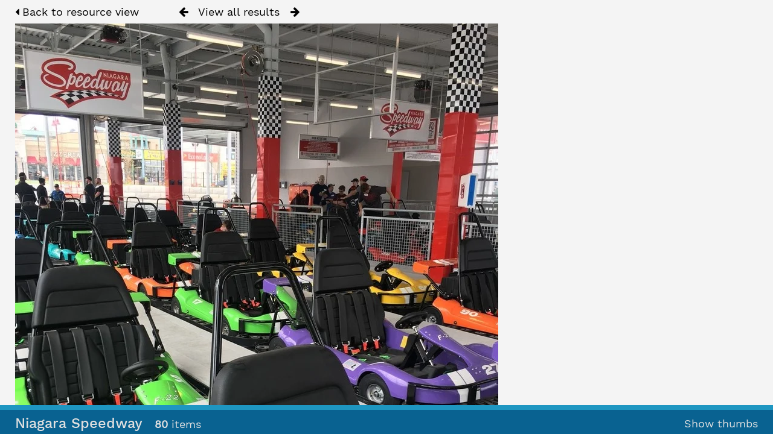

--- FILE ---
content_type: text/html; charset=UTF-8
request_url: https://images.cliftonhill.com/assets/pages/preview.php?from=search&ref=721&ext=jpg&search=%21collection205+&offset=0&order_by=collection&sort=DESC&archive=&k=58608de9e4
body_size: 5691
content:
<!DOCTYPE html>
<html lang="en">	
    <!--    ResourceSpace version 8.6.12117
    For copyright and license information see documentation/licenses/resourcespace.txt
    http://www.resourcespace.org/
    -->
    <head>
<meta http-equiv="Content-Type" content="text/html; charset=UTF-8" />
<meta http-equiv="X-UA-Compatible" content="IE=edge" />
<META HTTP-EQUIV="CACHE-CONTROL" CONTENT="NO-CACHE">
<META HTTP-EQUIV="PRAGMA" CONTENT="NO-CACHE">

<meta name="viewport" content="width=device-width, initial-scale=1.0" />

<title>Clifton Hill Media Archive</title>
<link rel="icon" type="image/png" href="https://images.cliftonhill.com/assets/gfx/interface/favicon.png" />

<!-- Load jQuery and jQueryUI -->
<script src="https://images.cliftonhill.com/assets/lib/js/jquery-3.3.1.min.js?css_reload_key=8.6.12117"></script>
<script src="https://images.cliftonhill.com/assets/lib/js/jquery-ui-1.12.1.min.js?css_reload_key=8.6.12117" type="text/javascript"></script>
<script src="https://images.cliftonhill.com/assets/lib/js/jquery.layout.js?css_reload_key=8.6.12117"></script>
<script src="https://images.cliftonhill.com/assets/lib/js/easyTooltip.js?css_reload_key=8.6.12117" type="text/javascript"></script>
<link type="text/css" href="https://images.cliftonhill.com/assets/css/smoothness/jquery-ui.min.css?css_reload_key=8.6.12117" rel="stylesheet" />
<script src="https://images.cliftonhill.com/assets/lib/js/jquery.ui.touch-punch.min.js"></script>
<!--[if lte IE 9]><script src="https://images.cliftonhill.com/assets/lib/historyapi/history.min.js"></script><![endif]-->
<script type="text/javascript" src="https://images.cliftonhill.com/assets/lib/js/jquery.tshift.min.js"></script>
<script type="text/javascript" src="https://images.cliftonhill.com/assets/lib/js/jquery-periodical-updater.js"></script>

    <script type="text/javascript" src="https://images.cliftonhill.com/assets/lib/js/contactsheet.js"></script>
    <script>
    contactsheet_previewimage_prefix = 'https://images.cliftonhill.com/assets/filestore';
    </script>
    <script type="text/javascript">
    jQuery.noConflict();
    </script>
    
<script type="text/javascript">
	ajaxLoadingTimer=500;
</script>
<script type="text/javascript" src="https://images.cliftonhill.com/assets/lib/ckeditor/ckeditor.js"></script><script src="https://images.cliftonhill.com/assets/lib/OpenLayers/OpenLayers.js"></script>
<script src="https://images.cliftonhill.com/assets/lib/js/ajax_collections.js?css_reload_key=8.6.12117" type="text/javascript"></script>

<script type="text/javascript" src="/assets/lib/plupload_2.1.8/plupload.full.min.js?8.6.12117"></script>
	<link href="/assets/lib/plupload_2.1.8/jquery.ui.plupload/css/jquery.ui.plupload.css?8.6.12117" rel="stylesheet" type="text/css" media="screen,projection,print"  />	
	<script type="text/javascript" src="/assets/lib/plupload_2.1.8/jquery.ui.plupload/jquery.ui.plupload.min.js?8.6.12117"></script>

<!-- FLOT for graphs -->
<script language="javascript" type="text/javascript" src="/assets/lib/flot/jquery.flot.js"></script> 
<script language="javascript" type="text/javascript" src="/assets/lib/flot/jquery.flot.time.js"></script> 
<script language="javascript" type="text/javascript" src="/assets/lib/flot/jquery.flot.pie.js"></script>
<script language="javascript" type="text/javascript" src="/assets/lib/flot/jquery.flot.tooltip.min.js"></script>

<!-- jsTree -->
<link rel="stylesheet" href="/assets/lib/jstree/themes/default/style.min.css">
<script src="/assets/lib/jstree/jstree.min.js"></script>
<script src="/assets/lib/js/category_tree.js?css_reload_key=8.6.12117"></script>

<!-- Chosen support -->

<script type="text/javascript">
var baseurl_short="/assets/";
var baseurl="https://images.cliftonhill.com/assets";
var pagename="preview";
var errorpageload = "<h1>Error</h1><p>Sorry, there has been an error loading this page. If you are performing a search please try refining your search query. If the problem persists please contact your system administrator</p>";
var applicationname = "Clifton Hill Media Archive";
var branch_limit="";
var branch_limit_field = new Array();
var global_cookies = "";
var global_trash_html = '<!-- Global Trash Bin (added through CentralSpaceLoad) -->';
    global_trash_html += '<div id="trash_bin">';
    global_trash_html += '<span class="trash_bin_text">Remove</span>';
    global_trash_html += '</div>';
    global_trash_html += '<div id="trash_bin_delete_dialog" style="display: none;"></div>';
oktext="OK";
var scrolltopElementCentral='.ui-layout-center';
var scrolltopElementCollection='.ui-layout-south';
var scrolltopElementModal='#modal'
collection_bar_hide_empty=false;
var chosenCollection='';
</script>

<script src="/assets/lib/js/global.js?css_reload_key=8.6.12117" type="text/javascript"></script>

<script type="text/javascript">

jQuery(document).ready(function() {
 jQuery.fn.reverse = [].reverse;
 jQuery(document).keyup(function (e)
  { 
    if(jQuery("input,textarea").is(":focus"))
    {
       // don't listen to keyboard arrows when focused on form elements
           }
    else if (jQuery('#lightbox').is(':visible'))
        {
        // Don't listen to keyboard arrows if viewing resources in lightbox
        }
    else
        {
        var share='58608de9e4';
        var modAlt=e.altKey;
        var modShift=e.shiftKey;
        var modCtrl=e.ctrlKey;
        var modMeta=e.metaKey;
        var modOn=(modAlt || modShift || modCtrl || modMeta);
        
         switch (e.which) 
         {
			 
		                // left arrow
            case 37: if ((jQuery('.prevLink').length > 0)) {jQuery('.prevLink').click();break;}
              if ((jQuery('.prevPageLink').length > 0)) jQuery('.prevPageLink').click();
              
                                          break;
            // right arrow
            case 39: if ((jQuery('.nextLink').length > 0)) {jQuery('.nextLink').click();break;}
              if ((jQuery('.nextPageLink').length > 0)) jQuery('.nextPageLink').click();
                                          break;   
            case 65: if (jQuery('.addToCollection').length > 0) jQuery('.addToCollection:not(.ResourcePanelIcons .addToCollection)').click();
                     break;
            case 82: if (jQuery('.removeFromCollection').length > 0) jQuery('.removeFromCollection:not(.CollectionSpace .removeFromCollection)').click();
                     break;  
            case 188: if (jQuery('.prevLink').length > 0) jQuery('.prevLink').click();
                     break;
            case 190: if (jQuery('.nextLink').length > 0) jQuery('.nextLink').click();
                     break;
            case 191: if (jQuery('.upLink').length > 0) jQuery('.upLink').click();
                     break;
            case 84: if (jQuery('#toggleThumbsLink').length > 0) jQuery('#toggleThumbsLink').click();
                     break;
            case 90: if (jQuery('.enterLink').length > 0) window.location=jQuery('.enterLink').attr("href");
                     break;
            case 27: ModalClose();
                     break;
            case 86: CentralSpaceLoad('https://images.cliftonhill.com/assets/pages/search.php?search=!collection'+document.getElementById("currentusercollection").innerHTML+'&k='+share,true);
                     break;
                     }
         
     }
 });
});
</script>
	<script type="text/javascript">
		jQuery(document).ready(function(){

			var homepanel_sizes = [];

			// Get all heights of the homepanels on the screen:
			jQuery('.HomePanelIN').each(function(index, value) {
				homepanel_sizes.push(jQuery(value).height());
			});

			// Get the highest height of homepanels:
			var highest_homepanel = Math.max.apply(Math, homepanel_sizes);

			jQuery('.HomePanelIN').each(function(index, value) {
				jQuery(value).height(highest_homepanel);
			});

		});
	</script>
    <link rel="stylesheet" href="/assets/plugins/transform/lib/jcrop/css/jquery.Jcrop.min.css" type="text/css" />
    <script type="text/javascript" src="https://images.cliftonhill.com/assets/plugins/transform/lib/jcrop/js/jquery.Jcrop.min.js" language="javascript"></script>
    <script src="/assets/lib/lightbox/js/lightbox.min.js" type="text/javascript" ></script><link type="text/css" href="/assets/lib/lightbox/css/lightbox.min.css?css_reload_key=8.6.12117" rel="stylesheet" />	<script>
	function closeModalOnLightBoxEnable()
		{
		setTimeout(function() {
			if(jQuery('#lightbox').is(':visible'))
				{
				ModalClose();
				}
		}, 10);
		}

	jQuery(document).ready(function()
        {
        lightbox.option({
			'resizeDuration': 300,
			'imageFadeDuration': 300,
			'fadeDuration': 300,
			'alwaysShowNavOnTouchDevices': true})
        });
	</script>
	

<!-- Structure Stylesheet -->
<link href="https://images.cliftonhill.com/assets/css/global.css?css_reload_key=8.6.12117" rel="stylesheet" type="text/css" media="screen,projection,print" />
<!-- Colour stylesheet -->
<link href="https://images.cliftonhill.com/assets/css/colour.css?css_reload_key=8.6.12117" rel="stylesheet" type="text/css" media="screen,projection,print" />
<!-- Override stylesheet -->
<link href="https://images.cliftonhill.com/assets/css/css_override.php?k=58608de9e4&css_reload_key=8.6.12117" rel="stylesheet" type="text/css" media="screen,projection,print" />
<!--- FontAwesome for icons-->
<link rel="stylesheet" href="https://images.cliftonhill.com/assets/lib/fontawesome/css/font-awesome.min.css">
<!-- Load specified font CSS -->
<link id="global_font_link" href="https://images.cliftonhill.com/assets/css/fonts/WorkSans.css?css_reload_key=8.6.12117" rel="stylesheet" type="text/css" />

<!--[if lte IE 7]> <link href="https://images.cliftonhill.com/assets/css/globalIE.css?css_reload_key=8.6.12117" rel="stylesheet" type="text/css"  media="screen,projection,print" /> <![endif]--><!--[if lte IE 5.6]> <link href="https://images.cliftonhill.com/assets/css/globalIE5.css?css_reload_key=8.6.12117" rel="stylesheet" type="text/css"  media="screen,projection,print" /> <![endif]-->

<link href="/assets/plugins/transform/css/style.css?css_reload_key=8.6.12117" rel="stylesheet" type="text/css" media="screen,projection,print" class="plugincss" />
		<link href="/assets/plugins/accessibility/css/style.css?css_reload_key=8.6.12117" rel="stylesheet" type="text/css" media="screen,projection,print" class="plugincss" />
		<script>jQuery('.plugincss').attr('class','plugincss0');</script>
</head>
<body lang="en" class="" >

<!-- Loading graphic -->
	<div id="LoadingBox"><i aria-hidden="true" class="fa fa-circle-o-notch fa-spin fa-3x fa-fw"></i></div>
	


<!--Global Header-->
<div id="UICenter" class="ui-layout-center">


<div class="clearer"></div>

<!--Main Part of the page-->
        <div id="CentralSpaceContainer"><div id="CentralSpace">


<script>
 
linkreload = false;
jQuery(document).ready(function()
    {
    ActivateHeaderLink("https:\/\/images.cliftonhill.com%2Fassets%2Fpages%2Fpreview.php%3Ffrom%3Dsearch%26ref%3D721%26ext%3Djpg%26search%3D%2521collection205%2B%26offset%3D0%26order_by%3Dcollection%26sort%3DDESC%26archive%3D%26k%3D58608de9e4");

    jQuery(document).mouseup(function(e) 
        {
        var linksContainer = jQuery("#DropdownCaret");
        if (linksContainer.has(e.target).length === 0 && !linksContainer.is(e.target)) 
            {
            jQuery('#OverFlowLinks').fadeOut();
            }
        });
    });

window.onresize=function()
    {
    ReloadLinks();
    }
</script>
<style>
#CentralSpaceContainer  {padding-right:0;margin: 0px 10px 20px 25px;}
</style>

<p style="margin:7px 0 7px 0;padding:0;"><a class="enterLink" href="/assets/pages/view.php?ref=721&search=%21collection205+&offset=0&order_by=collection&sort=DESC&archive=&k=58608de9e4&"><i aria-hidden="true" class="fa fa-caret-left"></i>&nbsp;Back to resource view</a>

&nbsp;&nbsp;&nbsp;&nbsp;&nbsp;&nbsp;&nbsp;&nbsp;&nbsp;
<a class="prevLink fa fa-arrow-left" onClick="return CentralSpaceLoad(this,true);" href="/assets/pages/preview.php?from=search&ref=721&k=58608de9e4&search=%21collection205+&offset=0&order_by=collection&sort=DESC&archive=&go=previous&" title="Previous result"></a>
&nbsp;
<a  class="upLink" onClick="return CentralSpaceLoad(this,true);" href="/assets/pages/search.php?search=%21collection205+&k=58608de9e4&offset=0&order_by=collection&sort=DESC&">View all results</a>
&nbsp;
<a class="nextLink fa fa-arrow-right" onClick="return CentralSpaceLoad(this,true);" href="/assets/pages/preview.php?from=search&ref=721&k=58608de9e4&search=%21collection205+&offset=0&order_by=collection&sort=DESC&archive=&go=next&" title="Next result"></a>


&nbsp;&nbsp;&nbsp;&nbsp;&nbsp;&nbsp;&nbsp;&nbsp;&nbsp;


</p>

<table cellpadding="0" cellspacing="0">
<tr>

<td valign="middle"></td>
            <td>
                <a onClick="return CentralSpaceLoad(this);" href="/assets/pages/search.php?search=%21collection205+&offset=0&order_by=collection&sort=DESC&archive=&k=58608de9e4&">
                    <img id="PreviewImageLarge"
                         class="Picture"
                         src="https://images.cliftonhill.com/assets/filestore/7/2/1_fc90a1f7799534f/721scr_6b73470b62119e9.jpg?v=2018-05-09+15%3A11%3A51"
                                                  alt="" />
                </a>
                            </td>
            <td valign="middle"></td>
</tr></table>

	<script>
	// Don't need space for Simple Search box
	jQuery('#CentralSpaceContainer').width('94%');
	</script>
	<div class="clearer"></div>

<!-- Use aria-live assertive for high priority changes in the content: -->
<span role="status" aria-live="assertive" class="ui-helper-hidden-accessible"></span>

<!-- Global Trash Bin -->
<div id="trash_bin">
	<span class="trash_bin_text">Remove</span>
</div>
<div id="trash_bin_delete_dialog" style="display: none;"></div>

<div class="clearerleft"></div>
</div><!--End div-CentralSpace-->
</div><!--End div-CentralSpaceContainer-->

<div class="clearer"></div>







<script src="https://images.cliftonhill.com/assets/lib/js/Placeholders.min.js?css_reload_key=8.6.12117" type="text/javascript"></script>

<!--CollectionDiv--></div>
	
		<script>
			usercollection='205';
		var collections_popout = false;
			</script>			<div id="CollectionDiv" class="CollectBack AjaxCollect ui-layout-south"></div>
			
			<script type="text/javascript">
			var collection_frame_height=153;
			var thumbs="hide";									
			function ShowThumbs()
				{
				myLayout.sizePane("south", collection_frame_height);
				jQuery('.ui-layout-south').animate({scrollTop:0}, 'fast');
				jQuery('#CollectionMinDiv').hide();
				jQuery('#CollectionMaxDiv').show();
				SetCookie('thumbs',"show",1000);
				ModalCentre();
				if(typeof chosenCollection !== 'undefined' && chosenCollection)
					{
					jQuery('#CollectionMaxDiv select').chosen({disable_search_threshold:chosenCollectionThreshold});
					}
				}
			function HideThumbs()
				{
				myLayout.sizePane("south", 40);
				jQuery('.ui-layout-south').animate({scrollTop:0}, 'fast');			
				jQuery('#CollectionMinDiv').show();
				jQuery('#CollectionMaxDiv').hide();
				SetCookie('thumbs',"hide",1000);
				ModalCentre();
	
				if(typeof chosenCollection !== 'undefined' && chosenCollection)
					{
					jQuery('#CollectionMinDiv select').chosen({disable_search_threshold:chosenCollectionThreshold});
					}
				}
			function ToggleThumbs()
				{
				thumbs = getCookie("thumbs");
				if (thumbs=="show")
					{
				HideThumbs();
					}
				else
					{ 
					ShowThumbs();
					}
				}
			function InitThumbs()
				{
								if(thumbs!="hide")
					{
					ShowThumbs();
					}
				else if(thumbs=="hide")
					{
					HideThumbs();
					}
				}
	
			myLayout=jQuery('body').layout(
				{
				//closable:false,
				resizable:true,
				livePaneResizing:true,
				triggerEventsDuringLiveResize: false,
				minSize:40,
				spacing_open:8,
				spacing_closed:8,
				togglerLength_open:"200",
				togglerTip_open: 'Toggle',
				resizerTip: 'Resize',
				south__onclose_start: function(pane)
					{
					if (pane=="south" && (typeof colbarresizeon === "undefined" || colbarresizeon==true))
						{
						if(jQuery('.ui-layout-south').height()>40 && thumbs!="hide")
							{
							HideThumbs();
							}
						else if(jQuery('.ui-layout-south').height()<=40 && thumbs=="hide")
							{
							ShowThumbs();
							}
						return false;
						}
					ModalCentre();
					},
				south__onresize: function(pane)
					{
					if (pane=="south" && (typeof colbarresizeon === "undefined" || colbarresizeon==true))
						{
						thumbs = getCookie("thumbs");
						if(jQuery('.ui-layout-south').height() < collection_frame_height && thumbs!="hide")
							{
							HideThumbs();
							}
						else if(jQuery('.ui-layout-south').height()> 40 && thumbs=="hide")
							{
							ShowThumbs();
							}
						}
					ModalCentre();
					}
				});
			window.onload = function()
				{
				CollectionDivLoad('/assets/pages/collections.php?thumbs=hide&collection='+usercollection+'&k=58608de9e4&order_by=collection&sort=DESC&search=%21collection205+&restypes=&archive=&daylimit=&offset=0');
				InitThumbs();
				}
			</script>
					<!-- Responsive -->
		<script src="/assets/lib/js/responsive.js?css_reload_key=8.6.12117"></script>
		<script>
		function toggleSimpleSearch()
			{
			if(jQuery("#searchspace").hasClass("ResponsiveSimpleSearch"))
				{
				jQuery("#searchspace").removeClass("ResponsiveSimpleSearch");
				jQuery("#Rssearchexpand").val("More...");
				}
			else
				{
				jQuery("#searchspace").addClass("ResponsiveSimpleSearch");
				jQuery("#Rssearchexpand").val(" Less... ");
				}
			}
		
		function toggleResultOptions()
			{
			jQuery("#CentralSpace .TopInpageNavLeft .InpageNavLeftBlock").slideToggle(100);
			jQuery("#ResponsiveResultCount").toggle();
			jQuery("#SearchResultFound").hide();
			jQuery("#CentralSpace .TopInpageNavLeft .InpageNavLeftBlock.icondisplay").css('display', 'inline-block');
			}
		
		/* Responsive Stylesheet inclusion based upon viewing device */
		if(document.createStyleSheet)
			{
			document.createStyleSheet('https://images.cliftonhill.com/assets/css/responsive/slim-style.css?rcsskey=8.6.12117');
			}
		else
			{
			jQuery("head").append("<link rel='stylesheet' href='https://images.cliftonhill.com/assets/css/responsive/slim-style.css?rcsskey=8.6.12117' type='text/css' media='screen' />");
			}
		
		if(!is_touch_device() && jQuery(window).width() <= 1280)
			{
			if(document.createStyleSheet)
				{
				document.createStyleSheet('https://images.cliftonhill.com/assets/css/responsive/slim-non-touch.css?rcsskey=8.6.12117');
				}
			else
				{
				jQuery("head").append("<link rel='stylesheet' href='https://images.cliftonhill.com/assets/css/responsive/slim-non-touch.css?rcsskey=8.6.12117' type='text/css' media='screen' />");
				}
			}
		
		var responsive_show = "Hide";
		var responsive_hide;
		var responsive_newpage = true;
		
		if(jQuery(window).width() <= 1200)
			{
			jQuery('.ResponsiveViewFullSite').css('display', 'block');
			}
		else
			{
			jQuery('.ResponsiveViewFullSite').css('display', 'none');
			}
		
		if(jQuery(window).width()<=700)
			{
			touchScroll("UICenter");
			}
		
		jQuery(window).resize(function()
			{
			hideMyCollectionsCols();
			responsiveCollectionBar();
			});
		if(jQuery(window).width()<=900)
			{
			jQuery('#CollectionDiv').hide(0);
			}
		jQuery("#HeaderNav1Click").click(function(event)
			{
			event.preventDefault();
			if(jQuery(this).hasClass("RSelectedButton"))
				{
				jQuery(this).removeClass("RSelectedButton");
				jQuery("#HeaderNav1").slideUp(0);
				jQuery("#Header").removeClass("HeaderMenu");
				}
			else
				{
				jQuery("#HeaderNav2Click").removeClass("RSelectedButton");
				jQuery("#HeaderNav2").slideUp(80);				
				jQuery("#Header").addClass("HeaderMenu");				
				jQuery(this).addClass("RSelectedButton");
				jQuery("#HeaderNav1").slideDown(80);
				}
			if(jQuery("#searchspace").hasClass("ResponsiveSimpleSearch"))
				{
				toggleSimpleSearch();
				}      
			});
		
		jQuery("#HeaderNav2Click").click(function(event)
			{
			event.preventDefault();
			if(jQuery(this).hasClass("RSelectedButton"))
				{
				jQuery(this).removeClass("RSelectedButton");
				jQuery("#HeaderNav2").slideUp(0);
				jQuery("#Header").removeClass("HeaderMenu");
				
				}
			else
				{
				jQuery("#Header").addClass("HeaderMenu");
				jQuery("#HeaderNav1Click").removeClass("RSelectedButton");
				jQuery("#HeaderNav1").slideUp(80);
				jQuery(this).addClass("RSelectedButton");
				jQuery("#HeaderNav2").slideDown(80);
				} 
			if(jQuery("#searchspace").hasClass("ResponsiveSimpleSearch"))
				{
				toggleSimpleSearch();
				}  
			});
		
		jQuery("#HeaderNav2").on("click","a",function()
			{
			if(jQuery(window).width() <= 1200)
				{
				jQuery("#HeaderNav2").slideUp(0);
				jQuery("#HeaderNav2Click").removeClass("RSelectedButton");
				}
			});
		jQuery("#HeaderNav1").on("click","a",function()
			{
			if(jQuery(window).width() <= 1200)
				{
				jQuery("#HeaderNav1").slideUp(00);
				jQuery("#HeaderNav1Click").removeClass("RSelectedButton");
				}
			});
		jQuery("#SearchBarContainer").on("click","#Rssearchexpand",toggleSimpleSearch);
		jQuery("#SearchBarContainer").on("click","a",toggleSimpleSearch);
		jQuery("#CentralSpaceContainer").on("click","#Responsive_ResultDisplayOptions",function(event)
			{
			if(jQuery(this).hasClass("RSelectedButton"))
				{
				jQuery(this).removeClass("RSelectedButton");
				}
			else
				{
				jQuery(this).addClass("RSelectedButton");
				}
			toggleResultOptions();
			});
		
		if(jQuery(window).width() <= 700 && jQuery(".ListviewStyle").length && is_touch_device())
			{
			jQuery("td:last-child,th:last-child").hide();
			}
		</script>
		<!-- end of Responsive -->
			<!-- Start of modal support -->
	<div id="modal_overlay" onClick="ModalClose();"></div>
	<div id="modal_outer">
	<div id="modal">
	</div>
	</div>
	<div id="modal_dialog" style="display:none;"></div>
	<script type="text/javascript">
	jQuery(window).bind('resize.modal', ModalCentre);
	</script>
	<!-- End of modal support -->
	
	<script>
	
	try
		{
		top.history.replaceState(document.title+'&&&'+jQuery('#CentralSpace').html(), applicationname);
		}
	catch(e){console.log(e);
	//console.log("failed to load state");
	}
	
	</script>
	
		<script defer src="https://static.cloudflareinsights.com/beacon.min.js/vcd15cbe7772f49c399c6a5babf22c1241717689176015" integrity="sha512-ZpsOmlRQV6y907TI0dKBHq9Md29nnaEIPlkf84rnaERnq6zvWvPUqr2ft8M1aS28oN72PdrCzSjY4U6VaAw1EQ==" data-cf-beacon='{"version":"2024.11.0","token":"40f6ae7b6d4a44cbbf867f1965366f57","server_timing":{"name":{"cfCacheStatus":true,"cfEdge":true,"cfExtPri":true,"cfL4":true,"cfOrigin":true,"cfSpeedBrain":true},"location_startswith":null}}' crossorigin="anonymous"></script>
</body>
	</html>	
	


--- FILE ---
content_type: text/html; charset=UTF-8
request_url: https://images.cliftonhill.com/assets/pages/collections.php?thumbs=hide&collection=205&k=58608de9e4&order_by=collection&sort=DESC&search=%21collection205+&restypes=&archive=&daylimit=&offset=0&ajax=true&_=1768728716509
body_size: 5345
content:
	<script type="text/javascript">
	jQuery(document).ready(function() {
			jQuery('.ui-sortable').sortable('disable');
			jQuery('.CollectionPanelShell').enableSelection();			
		});	
	</script>
	        <!-- Responsive -->
        <script type="text/javascript">
        jQuery(document).ready(function()
            {
            if(typeof responsive_newpage !== 'undefined' && responsive_newpage === true)
                {
                hideMyCollectionsCols();
                responsiveCollectionBar();
                responsive_newpage = false;
                }
            }); 
        </script>
        	<!-- Drag and Drop -->
	<script>
		jQuery('#CentralSpace').on('prepareTrash', function() {
			jQuery('#CollectionDiv').droppable({
				accept: '.ResourcePanel',

				drop: function(event, ui)
					{
					var query_strings = getQueryStrings();
					if(is_special_search('!collection', 11) && !is_empty(query_strings) && query_strings.search.substring(11) == usercollection)
						{
						// No need to re-add this resource since we are looking at the same collection in both CentralSpace and CollectionDiv
						return false;
						}

					var resource_id = jQuery(ui.draggable).attr("id");
					resource_id = resource_id.replace('ResourceShell', '');

					jQuery('#trash_bin').hide();
					AddResourceToCollection(event, resource_id, '');
					}
			});

			jQuery('#trash_bin').droppable({
				accept: '.CollectionPanelShell, .ResourcePanel',
				activeClass: "ui-state-hover",
				hoverClass: "ui-state-active",

				drop: function(event, ui) {
					var resource_id = ui.draggable.attr("id");
					resource_id = resource_id.replace('ResourceShell', '');
					
					// Resolve the collection depending on the origin of the resource been dragged
					var class_of_drag = ui.draggable.attr("class");
					var collection_id = "";
					var collection_name = "";

					// If resource is dragged from the ResourcePanel (ie. CentralSpace) then collection is in querystring
					if (class_of_drag.indexOf("ResourcePanel") >= 0)
						{
						var query_strings = getQueryStrings();
						if( !is_empty(query_strings) )
							{
						    collection_id = query_strings.search.substring(11);
						    // Collection name now stored in custom attribute
   							collection_name = jQuery("#CentralSpaceResources").attr("collectionsearchname").trim();
							}
						}
					
					// If resource is dragged from the CollectionPanelShell then use the collection from within the CollectionDiv
					if (class_of_drag.indexOf("CollectionPanelShell") >= 0)
						{
						collection_id = jQuery("#collection").val();
						collection_name = jQuery("#collection option:selected").text().trim();
						}

					jQuery('#trash_bin').hide();

					// Cancel re-order in case it was triggered
					if(jQuery('#CentralSpace').hasClass('ui-sortable'))
						{
						jQuery('#CentralSpace').sortable('cancel');
						}
					if(jQuery('#CollectionSpace').hasClass('ui-sortable'))
						{
						jQuery('#CollectionSpace').sortable('cancel');
						}

					jQuery('#trash_bin_delete_dialog').dialog({
						title: 'single line title', // this title is replaced by chained ".closest" at end of this statement
						autoOpen: false,
						modal: true,
						resizable: false,
						dialogClass: 'delete-dialog no-close',
						buttons: {
							// Confirm removal of this resource from the resolved collection
							"Yes": function() {
								if(collection_id == "")
									{
									console.error('RS_debug: Unable to resolve from which collection drag and drop resource removal is being requested.');
									jQuery(this).dialog('close');
									}

								RemoveResourceFromCollection(event, resource_id, 'collections', collection_id);
								jQuery('#ResourceShell' + resource_id).fadeOut();
								jQuery(this).dialog('close');
							},
							// Cancel resource removal
							"No": function() {
								if(collection_id == "")
									{
									console.error('RS_debug: Unable to resolve which collection to reload following cancellation of resource removal.');
									jQuery(this).dialog('close');
									}

								// If resource was dragged from the CollectionPanelShell then refresh the current collection within the CollectionDiv
								if (class_of_drag.indexOf("CollectionPanelShell") >= 0)
									{
									collection_id = jQuery("#collection").val();
    	                            CollectionDivLoad('https://images.cliftonhill.com/assets/pages/collections.php?collection=' + collection_id);
									}
								jQuery(this).dialog('close');
							}
						}
					})
					.closest(".ui-dialog")
					  .find(".ui-dialog-title")
					    .html("Remove resource?<br>(From " + collection_name + ")");

					// Only show confirmation dialog when resource is being dragged from top (ie. CentralSpace)
					if(ui.draggable.attr('class') === 'CollectionPanelShell')
						{
						// Handle different cases such as Saved searches
						if(ui.draggable.data('savedSearch') === 'yes')
							{
							CollectionDivLoad('https://images.cliftonhill.com/assets/pages/collections.php?removesearch=' + resource_id + '&nc=1768728718');
							}
						else
							{
							RemoveResourceFromCollection(event, resource_id, 'collections');
							}
						}
					else
						{
						jQuery('#trash_bin_delete_dialog')
						  .closest(".ui-dialog")
						    .find(".ui-dialog-title")
					          .html("Remove resource?<br>(From " + collection_name + ")");
						jQuery('#trash_bin_delete_dialog').dialog('open');
						}
				}
			});
		});

		jQuery(document).ready(function() {
			jQuery('#CentralSpace').trigger('prepareTrash');
			CheckHideCollectionBar();
		});
	</script>
	<!-- End of Drag and Drop -->
	<style>
	#CollectionMenuExp
		{
		height:138px;
				}
	</style>

	
	</head>

	<body class="CollectBack" id="collectbody">
<div style="display:none;" id="currentusercollection">205</div>

<script>usercollection='205';</script>


</script><div><div id="CollectionMaxDiv" style="display:none"><div id="CollectionMenu">
  <h2>Niagara Speedway</h2>
	<br />
	<div class="CollectionStatsAnon">
	Created 16 May 18<br />
  	80 resources<br />
  	</div>
        	    <br/><a  id="toggleThumbsLink" href="#" onClick="ToggleThumbs();return false;">Hide thumbs</a>
  </div>

<!--Resource panels-->
<div id="CollectionSpace" class="CollectionSpace">

		<!--Resource Panel-->
		<div class="CollectionPanelShell" id="ResourceShell729"
        >
        
						<table border="0" class="CollectionResourceAlign"><tr><td>
				<a style="position:relative;" onclick="return ModalLoad(this,true);" href="/assets/pages/view.php?ref=729&search=%21collection205&k=58608de9e4&curpos=0">
                                    <img border=0 src="https://images.cliftonhill.com/assets/filestore/7/2/9_090402f593a3342/729col_68e5669397d3c15.jpg?v=2018-05-09+15%3A06%3A40" title="Niagara Speedway" alt="Niagara Speedway"
                     />						</a></td>
		</tr></table>
				
			
				<div class="CollectionPanelInfo"><a onclick="return ModalLoad(this,true);" href="/assets/pages/view.php?ref=729&search=%21collection205&k=58608de9e4" title="Niagara Speedway">Niagara...</a>&nbsp;</div>
				
				
				
				</div>
				<!--Resource Panel-->
		<div class="CollectionPanelShell" id="ResourceShell646"
        >
        
						<table border="0" class="CollectionResourceAlign"><tr><td>
				<a style="position:relative;" onclick="return ModalLoad(this,true);" href="/assets/pages/view.php?ref=646&search=%21collection205&k=58608de9e4&curpos=1">
                                    <img border=0 src="https://images.cliftonhill.com/assets/filestore/6/4/6_f781f676c8205fc/646col_41bcd0e23fff0ac.jpg?v=2017-10-21+21%3A02%3A47" title="Niagara Speedway Logo" alt="Niagara Speedway Logo"
                     />						</a></td>
		</tr></table>
				
			
				<div class="CollectionPanelInfo"><a onclick="return ModalLoad(this,true);" href="/assets/pages/view.php?ref=646&search=%21collection205&k=58608de9e4" title="Niagara Speedway Logo">Niagara...</a>&nbsp;</div>
				
				
				
				</div>
				<!--Resource Panel-->
		<div class="CollectionPanelShell" id="ResourceShell649"
        >
        
						<table border="0" class="CollectionResourceAlign"><tr><td>
				<a style="position:relative;" onclick="return ModalLoad(this,true);" href="/assets/pages/view.php?ref=649&search=%21collection205&k=58608de9e4&curpos=2">
                                    <img border=0 src="https://images.cliftonhill.com/assets/filestore/6/4/9_97984ee499a0994/649col_0a4ef34ae27428f.jpg?v=2017-10-21+21%3A03%3A00" title="Niagara Speedway Logo" alt="Niagara Speedway Logo"
                     />						</a></td>
		</tr></table>
				
			
				<div class="CollectionPanelInfo"><a onclick="return ModalLoad(this,true);" href="/assets/pages/view.php?ref=649&search=%21collection205&k=58608de9e4" title="Niagara Speedway Logo">Niagara...</a>&nbsp;</div>
				
				
				
				</div>
				<!--Resource Panel-->
		<div class="CollectionPanelShell" id="ResourceShell647"
        >
        
						<table border="0" class="CollectionResourceAlign"><tr><td>
				<a style="position:relative;" onclick="return ModalLoad(this,true);" href="/assets/pages/view.php?ref=647&search=%21collection205&k=58608de9e4&curpos=3">
                                    <img border=0 src="https://images.cliftonhill.com/assets/filestore/6/4/7_eae00703604b6a7/647col_9118f065bd873ef.jpg?v=2017-10-21+21%3A02%3A51" title="Niagara Speeway Logo" alt="Niagara Speeway Logo"
                     />						</a></td>
		</tr></table>
				
			
				<div class="CollectionPanelInfo"><a onclick="return ModalLoad(this,true);" href="/assets/pages/view.php?ref=647&search=%21collection205&k=58608de9e4" title="Niagara Speeway Logo">Niagara...</a>&nbsp;</div>
				
				
				
				</div>
				<!--Resource Panel-->
		<div class="CollectionPanelShell" id="ResourceShell721"
        >
        
						<table border="0" class="CollectionResourceAlign"><tr><td>
				<a style="position:relative;" onclick="return ModalLoad(this,true);" href="/assets/pages/view.php?ref=721&search=%21collection205&k=58608de9e4&curpos=4">
                                    <img border=0 src="https://images.cliftonhill.com/assets/filestore/7/2/1_fc90a1f7799534f/721col_b1c5046b3be3c3f.jpg?v=2018-05-09+15%3A11%3A51" title="Niagara Speedway" alt="Niagara Speedway"
                     />						</a></td>
		</tr></table>
				
			
				<div class="CollectionPanelInfo"><a onclick="return ModalLoad(this,true);" href="/assets/pages/view.php?ref=721&search=%21collection205&k=58608de9e4" title="Niagara Speedway">Niagara...</a>&nbsp;</div>
				
				
				
				</div>
				<!--Resource Panel-->
		<div class="CollectionPanelShell" id="ResourceShell648"
        >
        
						<table border="0" class="CollectionResourceAlign"><tr><td>
				<a style="position:relative;" onclick="return ModalLoad(this,true);" href="/assets/pages/view.php?ref=648&search=%21collection205&k=58608de9e4&curpos=5">
                                    <img border=0 src="https://images.cliftonhill.com/assets/filestore/6/4/8_bda263e7a3286ab/648col_18ce606e746c29e.jpg?v=2017-10-21+21%3A02%3A56" title="Niagara Speeway Logo" alt="Niagara Speeway Logo"
                     />						</a></td>
		</tr></table>
				
			
				<div class="CollectionPanelInfo"><a onclick="return ModalLoad(this,true);" href="/assets/pages/view.php?ref=648&search=%21collection205&k=58608de9e4" title="Niagara Speeway Logo">Niagara...</a>&nbsp;</div>
				
				
				
				</div>
				<!--Resource Panel-->
		<div class="CollectionPanelShell" id="ResourceShell977"
        >
        
						<table border="0" class="CollectionResourceAlign"><tr><td>
				<a style="position:relative;" onclick="return ModalLoad(this,true);" href="/assets/pages/view.php?ref=977&search=%21collection205&k=58608de9e4&curpos=6">
                                    <img border=0 src="https://images.cliftonhill.com/assets/filestore/9/7/7_ce6c7d4a3e46b82/977col_6d1eeec1c824438.jpg?v=2018-11-13+12%3A36%3A50" title="Niagara Speedway Courtyard Streetscape" alt="Niagara Speedway Courtyard Streetscape"
                     />						</a></td>
		</tr></table>
				
			
				<div class="CollectionPanelInfo"><a onclick="return ModalLoad(this,true);" href="/assets/pages/view.php?ref=977&search=%21collection205&k=58608de9e4" title="Niagara Speedway Courtyard Streetscape">Niagara...</a>&nbsp;</div>
				
				
				
				</div>
				<!--Resource Panel-->
		<div class="CollectionPanelShell" id="ResourceShell952"
        >
        
						<table border="0" class="CollectionResourceAlign"><tr><td>
				<a style="position:relative;" onclick="return ModalLoad(this,true);" href="/assets/pages/view.php?ref=952&search=%21collection205&k=58608de9e4&curpos=7">
                                    <img border=0 src="https://images.cliftonhill.com/assets/filestore/9/5/2_05d775ba48877ca/952col_2edabf99e405f5a.jpg?v=2018-08-31+11%3A44%3A06" title="Niagara Speedway" alt="Niagara Speedway"
                     />						</a></td>
		</tr></table>
				
			
				<div class="CollectionPanelInfo"><a onclick="return ModalLoad(this,true);" href="/assets/pages/view.php?ref=952&search=%21collection205&k=58608de9e4" title="Niagara Speedway">Niagara...</a>&nbsp;</div>
				
				
				
				</div>
				<!--Resource Panel-->
		<div class="CollectionPanelShell" id="ResourceShell972"
        >
        
						<table border="0" class="CollectionResourceAlign"><tr><td>
				<a style="position:relative;" onclick="return ModalLoad(this,true);" href="/assets/pages/view.php?ref=972&search=%21collection205&k=58608de9e4&curpos=8">
                                    <img border=0 src="https://images.cliftonhill.com/assets/filestore/9/7/2_7d42eb329c8f87d/972col_1fbb699c779e5a5.jpg?v=2018-08-31+11%3A57%3A35" title="Game Zone" alt="Game Zone"
                     />						</a></td>
		</tr></table>
				
			
				<div class="CollectionPanelInfo"><a onclick="return ModalLoad(this,true);" href="/assets/pages/view.php?ref=972&search=%21collection205&k=58608de9e4" title="Game Zone">Game Zone</a>&nbsp;</div>
				
				
				
				</div>
				<!--Resource Panel-->
		<div class="CollectionPanelShell" id="ResourceShell966"
        >
        
						<table border="0" class="CollectionResourceAlign"><tr><td>
				<a style="position:relative;" onclick="return ModalLoad(this,true);" href="/assets/pages/view.php?ref=966&search=%21collection205&k=58608de9e4&curpos=9">
                                    <img border=0 src="https://images.cliftonhill.com/assets/filestore/9/6/6_2949a537f5883c7/966col_0fd273c72ffe727.jpg?v=2018-08-31+11%3A51%3A18" title="Niagara Speedway" alt="Niagara Speedway"
                     />						</a></td>
		</tr></table>
				
			
				<div class="CollectionPanelInfo"><a onclick="return ModalLoad(this,true);" href="/assets/pages/view.php?ref=966&search=%21collection205&k=58608de9e4" title="Niagara Speedway">Niagara...</a>&nbsp;</div>
				
				
				
				</div>
				<!--Resource Panel-->
		<div class="CollectionPanelShell" id="ResourceShell933"
        >
        
						<table border="0" class="CollectionResourceAlign"><tr><td>
				<a style="position:relative;" onclick="return ModalLoad(this,true);" href="/assets/pages/view.php?ref=933&search=%21collection205&k=58608de9e4&curpos=10">
                                    <img border=0 src="https://images.cliftonhill.com/assets/filestore/9/3/3_7b9b704ca67d3ff/933col_9c866c6ca0bef28.jpg?v=2018-08-19+09%3A18%3A08" title="Niagara Speedway" alt="Niagara Speedway"
                     />						</a></td>
		</tr></table>
				
			
				<div class="CollectionPanelInfo"><a onclick="return ModalLoad(this,true);" href="/assets/pages/view.php?ref=933&search=%21collection205&k=58608de9e4" title="Niagara Speedway">Niagara...</a>&nbsp;</div>
				
				
				
				</div>
				<!--Resource Panel-->
		<div class="CollectionPanelShell" id="ResourceShell941"
        >
        
						<table border="0" class="CollectionResourceAlign"><tr><td>
				<a style="position:relative;" onclick="return ModalLoad(this,true);" href="/assets/pages/view.php?ref=941&search=%21collection205&k=58608de9e4&curpos=11">
                                    <img border=0 src="https://images.cliftonhill.com/assets/filestore/9/4/1_5807bc66dfc79c3/941col_3f316d99ca2cc7f.jpg?v=2018-08-19+09%3A20%3A34" title="Niagara Speedway" alt="Niagara Speedway"
                     />						</a></td>
		</tr></table>
				
			
				<div class="CollectionPanelInfo"><a onclick="return ModalLoad(this,true);" href="/assets/pages/view.php?ref=941&search=%21collection205&k=58608de9e4" title="Niagara Speedway">Niagara...</a>&nbsp;</div>
				
				
				
				</div>
				<!--Resource Panel-->
		<div class="CollectionPanelShell" id="ResourceShell948"
        >
        
						<table border="0" class="CollectionResourceAlign"><tr><td>
				<a style="position:relative;" onclick="return ModalLoad(this,true);" href="/assets/pages/view.php?ref=948&search=%21collection205&k=58608de9e4&curpos=12">
                                    <img border=0 src="https://images.cliftonhill.com/assets/filestore/9/4/8_af1f5ed72e3dfe1/948col_06cbaff4ee6ace7.jpg?v=2018-08-19+09%3A22%3A56" title="Niagara Speedway" alt="Niagara Speedway"
                     />						</a></td>
		</tr></table>
				
			
				<div class="CollectionPanelInfo"><a onclick="return ModalLoad(this,true);" href="/assets/pages/view.php?ref=948&search=%21collection205&k=58608de9e4" title="Niagara Speedway">Niagara...</a>&nbsp;</div>
				
				
				
				</div>
				<!--Resource Panel-->
		<div class="CollectionPanelShell" id="ResourceShell940"
        >
        
						<table border="0" class="CollectionResourceAlign"><tr><td>
				<a style="position:relative;" onclick="return ModalLoad(this,true);" href="/assets/pages/view.php?ref=940&search=%21collection205&k=58608de9e4&curpos=13">
                                    <img border=0 src="https://images.cliftonhill.com/assets/filestore/9/4/0_c3aca15af35ba20/940col_9bd0348e1dab2ad.jpg?v=2018-08-19+09%3A20%3A21" title="Niagara Speedway" alt="Niagara Speedway"
                     />						</a></td>
		</tr></table>
				
			
				<div class="CollectionPanelInfo"><a onclick="return ModalLoad(this,true);" href="/assets/pages/view.php?ref=940&search=%21collection205&k=58608de9e4" title="Niagara Speedway">Niagara...</a>&nbsp;</div>
				
				
				
				</div>
				<!--Resource Panel-->
		<div class="CollectionPanelShell" id="ResourceShell943"
        >
        
						<table border="0" class="CollectionResourceAlign"><tr><td>
				<a style="position:relative;" onclick="return ModalLoad(this,true);" href="/assets/pages/view.php?ref=943&search=%21collection205&k=58608de9e4&curpos=14">
                                    <img border=0 src="https://images.cliftonhill.com/assets/filestore/9/4/3_069bfa6cf591636/943col_8ebb8ffd4d6cab2.jpg?v=2018-08-19+09%3A21%3A09" title="Niagara Speedway" alt="Niagara Speedway"
                     />						</a></td>
		</tr></table>
				
			
				<div class="CollectionPanelInfo"><a onclick="return ModalLoad(this,true);" href="/assets/pages/view.php?ref=943&search=%21collection205&k=58608de9e4" title="Niagara Speedway">Niagara...</a>&nbsp;</div>
				
				
				
				</div>
				<!--Resource Panel-->
		<div class="CollectionPanelShell" id="ResourceShell946"
        >
        
						<table border="0" class="CollectionResourceAlign"><tr><td>
				<a style="position:relative;" onclick="return ModalLoad(this,true);" href="/assets/pages/view.php?ref=946&search=%21collection205&k=58608de9e4&curpos=15">
                                    <img border=0 src="https://images.cliftonhill.com/assets/filestore/9/4/6_ef4dbdc4c386051/946col_38bb0fd34431284.jpg?v=2018-08-19+09%3A22%3A02" title="Niagara Speedway" alt="Niagara Speedway"
                     />						</a></td>
		</tr></table>
				
			
				<div class="CollectionPanelInfo"><a onclick="return ModalLoad(this,true);" href="/assets/pages/view.php?ref=946&search=%21collection205&k=58608de9e4" title="Niagara Speedway">Niagara...</a>&nbsp;</div>
				
				
				
				</div>
				<!--Resource Panel-->
		<div class="CollectionPanelShell" id="ResourceShell936"
        >
        
						<table border="0" class="CollectionResourceAlign"><tr><td>
				<a style="position:relative;" onclick="return ModalLoad(this,true);" href="/assets/pages/view.php?ref=936&search=%21collection205&k=58608de9e4&curpos=16">
                                    <img border=0 src="https://images.cliftonhill.com/assets/filestore/9/3/6_686340915d52a8b/936col_e884c11b6558483.jpg?v=2018-08-19+09%3A19%3A05" title="Niagara Speedway" alt="Niagara Speedway"
                     />						</a></td>
		</tr></table>
				
			
				<div class="CollectionPanelInfo"><a onclick="return ModalLoad(this,true);" href="/assets/pages/view.php?ref=936&search=%21collection205&k=58608de9e4" title="Niagara Speedway">Niagara...</a>&nbsp;</div>
				
				
				
				</div>
				<!--Resource Panel-->
		<div class="CollectionPanelShell" id="ResourceShell947"
        >
        
						<table border="0" class="CollectionResourceAlign"><tr><td>
				<a style="position:relative;" onclick="return ModalLoad(this,true);" href="/assets/pages/view.php?ref=947&search=%21collection205&k=58608de9e4&curpos=17">
                                    <img border=0 src="https://images.cliftonhill.com/assets/filestore/9/4/7_cbfdc75ca835627/947col_f601003f1d31a15.jpg?v=2018-08-19+09%3A22%3A42" title="Niagara Speedway" alt="Niagara Speedway"
                     />						</a></td>
		</tr></table>
				
			
				<div class="CollectionPanelInfo"><a onclick="return ModalLoad(this,true);" href="/assets/pages/view.php?ref=947&search=%21collection205&k=58608de9e4" title="Niagara Speedway">Niagara...</a>&nbsp;</div>
				
				
				
				</div>
				<!--Resource Panel-->
		<div class="CollectionPanelShell" id="ResourceShell935"
        >
        
						<table border="0" class="CollectionResourceAlign"><tr><td>
				<a style="position:relative;" onclick="return ModalLoad(this,true);" href="/assets/pages/view.php?ref=935&search=%21collection205&k=58608de9e4&curpos=18">
                                    <img border=0 src="https://images.cliftonhill.com/assets/filestore/9/3/5_d0bc179901d2723/935col_f7c2983eaff6b6f.jpg?v=2018-08-19+09%3A18%3A57" title="Niagara Speedway" alt="Niagara Speedway"
                     />						</a></td>
		</tr></table>
				
			
				<div class="CollectionPanelInfo"><a onclick="return ModalLoad(this,true);" href="/assets/pages/view.php?ref=935&search=%21collection205&k=58608de9e4" title="Niagara Speedway">Niagara...</a>&nbsp;</div>
				
				
				
				</div>
				<!--Resource Panel-->
		<div class="CollectionPanelShell" id="ResourceShell945"
        >
        
						<table border="0" class="CollectionResourceAlign"><tr><td>
				<a style="position:relative;" onclick="return ModalLoad(this,true);" href="/assets/pages/view.php?ref=945&search=%21collection205&k=58608de9e4&curpos=19">
                                    <img border=0 src="https://images.cliftonhill.com/assets/filestore/9/4/5_e2ef0877a8ea9cf/945col_1eb626610318686.jpg?v=2018-08-19+09%3A21%3A52" title="Niagara Speedway" alt="Niagara Speedway"
                     />						</a></td>
		</tr></table>
				
			
				<div class="CollectionPanelInfo"><a onclick="return ModalLoad(this,true);" href="/assets/pages/view.php?ref=945&search=%21collection205&k=58608de9e4" title="Niagara Speedway">Niagara...</a>&nbsp;</div>
				
				
				
				</div>
				<!--Resource Panel-->
		<div class="CollectionPanelShell" id="ResourceShell938"
        >
        
						<table border="0" class="CollectionResourceAlign"><tr><td>
				<a style="position:relative;" onclick="return ModalLoad(this,true);" href="/assets/pages/view.php?ref=938&search=%21collection205&k=58608de9e4&curpos=20">
                                    <img border=0 src="https://images.cliftonhill.com/assets/filestore/9/3/8_e9b580a7ffbc82c/938col_997ababffa75a46.jpg?v=2018-08-19+09%3A19%3A40" title="Niagara Speedway" alt="Niagara Speedway"
                     />						</a></td>
		</tr></table>
				
			
				<div class="CollectionPanelInfo"><a onclick="return ModalLoad(this,true);" href="/assets/pages/view.php?ref=938&search=%21collection205&k=58608de9e4" title="Niagara Speedway">Niagara...</a>&nbsp;</div>
				
				
				
				</div>
				<!--Resource Panel-->
		<div class="CollectionPanelShell" id="ResourceShell937"
        >
        
						<table border="0" class="CollectionResourceAlign"><tr><td>
				<a style="position:relative;" onclick="return ModalLoad(this,true);" href="/assets/pages/view.php?ref=937&search=%21collection205&k=58608de9e4&curpos=21">
                                    <img border=0 src="https://images.cliftonhill.com/assets/filestore/9/3/7_be221c409e0e4cd/937col_83d92b4123f7330.jpg?v=2018-08-19+09%3A19%3A23" title="Niagara Speedway" alt="Niagara Speedway"
                     />						</a></td>
		</tr></table>
				
			
				<div class="CollectionPanelInfo"><a onclick="return ModalLoad(this,true);" href="/assets/pages/view.php?ref=937&search=%21collection205&k=58608de9e4" title="Niagara Speedway">Niagara...</a>&nbsp;</div>
				
				
				
				</div>
				<!--Resource Panel-->
		<div class="CollectionPanelShell" id="ResourceShell939"
        >
        
						<table border="0" class="CollectionResourceAlign"><tr><td>
				<a style="position:relative;" onclick="return ModalLoad(this,true);" href="/assets/pages/view.php?ref=939&search=%21collection205&k=58608de9e4&curpos=22">
                                    <img border=0 src="https://images.cliftonhill.com/assets/filestore/9/3/9_ef62ed54f2e217c/939col_111e71b715c70da.jpg?v=2018-08-19+09%3A20%3A00" title="Niagara Speedway" alt="Niagara Speedway"
                     />						</a></td>
		</tr></table>
				
			
				<div class="CollectionPanelInfo"><a onclick="return ModalLoad(this,true);" href="/assets/pages/view.php?ref=939&search=%21collection205&k=58608de9e4" title="Niagara Speedway">Niagara...</a>&nbsp;</div>
				
				
				
				</div>
				<!--Resource Panel-->
		<div class="CollectionPanelShell" id="ResourceShell942"
        >
        
						<table border="0" class="CollectionResourceAlign"><tr><td>
				<a style="position:relative;" onclick="return ModalLoad(this,true);" href="/assets/pages/view.php?ref=942&search=%21collection205&k=58608de9e4&curpos=23">
                                    <img border=0 src="https://images.cliftonhill.com/assets/filestore/9/4/2_9c8c8a8e070d665/942col_67d1e704b2bf6e0.jpg?v=2018-08-19+09%3A20%3A53" title="Niagara Speedway" alt="Niagara Speedway"
                     />						</a></td>
		</tr></table>
				
			
				<div class="CollectionPanelInfo"><a onclick="return ModalLoad(this,true);" href="/assets/pages/view.php?ref=942&search=%21collection205&k=58608de9e4" title="Niagara Speedway">Niagara...</a>&nbsp;</div>
				
				
				
				</div>
				<!--Resource Panel-->
		<div class="CollectionPanelShell" id="ResourceShell944"
        >
        
						<table border="0" class="CollectionResourceAlign"><tr><td>
				<a style="position:relative;" onclick="return ModalLoad(this,true);" href="/assets/pages/view.php?ref=944&search=%21collection205&k=58608de9e4&curpos=24">
                                    <img border=0 src="https://images.cliftonhill.com/assets/filestore/9/4/4_e24069b4c67d114/944col_91ee33e1a8ca11e.jpg?v=2018-08-19+09%3A21%3A30" title="Niagara Speedway" alt="Niagara Speedway"
                     />						</a></td>
		</tr></table>
				
			
				<div class="CollectionPanelInfo"><a onclick="return ModalLoad(this,true);" href="/assets/pages/view.php?ref=944&search=%21collection205&k=58608de9e4" title="Niagara Speedway">Niagara...</a>&nbsp;</div>
				
				
				
				</div>
				<!--Resource Panel-->
		<div class="CollectionPanelShell" id="ResourceShell825"
        >
        
						<table border="0" class="CollectionResourceAlign"><tr><td>
				<a style="position:relative;" onclick="return ModalLoad(this,true);" href="/assets/pages/view.php?ref=825&search=%21collection205&k=58608de9e4&curpos=25">
                                    <img border=0 src="https://images.cliftonhill.com/assets/filestore/8/2/5_6545af25883ba76/825col_65fdc28081e1c5f.jpg?v=2018-06-09+10%3A05%3A44" title="Niagara Speedway" alt="Niagara Speedway"
                     />						</a></td>
		</tr></table>
				
			
				<div class="CollectionPanelInfo"><a onclick="return ModalLoad(this,true);" href="/assets/pages/view.php?ref=825&search=%21collection205&k=58608de9e4" title="Niagara Speedway">Niagara...</a>&nbsp;</div>
				
				
				
				</div>
				<!--Resource Panel-->
		<div class="CollectionPanelShell" id="ResourceShell934"
        >
        
						<table border="0" class="CollectionResourceAlign"><tr><td>
				<a style="position:relative;" onclick="return ModalLoad(this,true);" href="/assets/pages/view.php?ref=934&search=%21collection205&k=58608de9e4&curpos=26">
                                    <img border=0 src="https://images.cliftonhill.com/assets/filestore/9/3/4_9bb52c2dd863907/934col_699e7fd206f6372.jpg?v=2018-08-19+09%3A18%3A37" title="Niagara Speedway" alt="Niagara Speedway"
                     />						</a></td>
		</tr></table>
				
			
				<div class="CollectionPanelInfo"><a onclick="return ModalLoad(this,true);" href="/assets/pages/view.php?ref=934&search=%21collection205&k=58608de9e4" title="Niagara Speedway">Niagara...</a>&nbsp;</div>
				
				
				
				</div>
				<!--Resource Panel-->
		<div class="CollectionPanelShell" id="ResourceShell932"
        >
        
						<table border="0" class="CollectionResourceAlign"><tr><td>
				<a style="position:relative;" onclick="return ModalLoad(this,true);" href="/assets/pages/view.php?ref=932&search=%21collection205&k=58608de9e4&curpos=27">
                                    <img border=0 src="https://images.cliftonhill.com/assets/filestore/9/3/2_e2b4c2aabb6bab5/932col_202d515ab35d2bd.jpg?v=2018-08-19+09%3A17%3A56" title="Niagara Speedway" alt="Niagara Speedway"
                     />						</a></td>
		</tr></table>
				
			
				<div class="CollectionPanelInfo"><a onclick="return ModalLoad(this,true);" href="/assets/pages/view.php?ref=932&search=%21collection205&k=58608de9e4" title="Niagara Speedway">Niagara...</a>&nbsp;</div>
				
				
				
				</div>
				<!--Resource Panel-->
		<div class="CollectionPanelShell" id="ResourceShell824"
        >
        
						<table border="0" class="CollectionResourceAlign"><tr><td>
				<a style="position:relative;" onclick="return ModalLoad(this,true);" href="/assets/pages/view.php?ref=824&search=%21collection205&k=58608de9e4&curpos=28">
                                    <img border=0 src="https://images.cliftonhill.com/assets/filestore/8/2/4_e12119150f10c51/824col_71cda1389733fb5.jpg?v=2018-06-06+08%3A28%3A01" title="Niagara Speedway" alt="Niagara Speedway"
                     />						</a></td>
		</tr></table>
				
			
				<div class="CollectionPanelInfo"><a onclick="return ModalLoad(this,true);" href="/assets/pages/view.php?ref=824&search=%21collection205&k=58608de9e4" title="Niagara Speedway">Niagara...</a>&nbsp;</div>
				
				
				
				</div>
				<!--Resource Panel-->
		<div class="CollectionPanelShell" id="ResourceShell823"
        >
        
						<table border="0" class="CollectionResourceAlign"><tr><td>
				<a style="position:relative;" onclick="return ModalLoad(this,true);" href="/assets/pages/view.php?ref=823&search=%21collection205&k=58608de9e4&curpos=29">
                                    <img border=0 src="https://images.cliftonhill.com/assets/filestore/8/2/3_88290bf72de0464/823col_f2d02552e847055.jpg?v=2018-06-06+08%3A27%3A51" title="Niagara Speedway" alt="Niagara Speedway"
                     />						</a></td>
		</tr></table>
				
			
				<div class="CollectionPanelInfo"><a onclick="return ModalLoad(this,true);" href="/assets/pages/view.php?ref=823&search=%21collection205&k=58608de9e4" title="Niagara Speedway">Niagara...</a>&nbsp;</div>
				
				
				
				</div>
				<!--Resource Panel-->
		<div class="CollectionPanelShell" id="ResourceShell822"
        >
        
						<table border="0" class="CollectionResourceAlign"><tr><td>
				<a style="position:relative;" onclick="return ModalLoad(this,true);" href="/assets/pages/view.php?ref=822&search=%21collection205&k=58608de9e4&curpos=30">
                                    <img border=0 src="https://images.cliftonhill.com/assets/filestore/8/2/2_1b8010b756fc704/822col_f18cecbc281452b.jpg?v=2018-06-06+08%3A27%3A36" title="Niagara Speedway" alt="Niagara Speedway"
                     />						</a></td>
		</tr></table>
				
			
				<div class="CollectionPanelInfo"><a onclick="return ModalLoad(this,true);" href="/assets/pages/view.php?ref=822&search=%21collection205&k=58608de9e4" title="Niagara Speedway">Niagara...</a>&nbsp;</div>
				
				
				
				</div>
				<!--Resource Panel-->
		<div class="CollectionPanelShell" id="ResourceShell821"
        >
        
						<table border="0" class="CollectionResourceAlign"><tr><td>
				<a style="position:relative;" onclick="return ModalLoad(this,true);" href="/assets/pages/view.php?ref=821&search=%21collection205&k=58608de9e4&curpos=31">
                                    <img border=0 src="https://images.cliftonhill.com/assets/filestore/8/2/1_68789c5b9012344/821col_1a181f0e6eb9f4a.jpg?v=2018-06-06+08%3A27%3A26" title="Niagara Speedway" alt="Niagara Speedway"
                     />						</a></td>
		</tr></table>
				
			
				<div class="CollectionPanelInfo"><a onclick="return ModalLoad(this,true);" href="/assets/pages/view.php?ref=821&search=%21collection205&k=58608de9e4" title="Niagara Speedway">Niagara...</a>&nbsp;</div>
				
				
				
				</div>
				<!--Resource Panel-->
		<div class="CollectionPanelShell" id="ResourceShell820"
        >
        
						<table border="0" class="CollectionResourceAlign"><tr><td>
				<a style="position:relative;" onclick="return ModalLoad(this,true);" href="/assets/pages/view.php?ref=820&search=%21collection205&k=58608de9e4&curpos=32">
                                    <img border=0 src="https://images.cliftonhill.com/assets/filestore/8/2/0_21ee704e8ab3666/820col_4dcbee0c1ba6d71.jpg?v=2018-06-06+08%3A27%3A20" title="Niagara Speedway" alt="Niagara Speedway"
                     />						</a></td>
		</tr></table>
				
			
				<div class="CollectionPanelInfo"><a onclick="return ModalLoad(this,true);" href="/assets/pages/view.php?ref=820&search=%21collection205&k=58608de9e4" title="Niagara Speedway">Niagara...</a>&nbsp;</div>
				
				
				
				</div>
				<!--Resource Panel-->
		<div class="CollectionPanelShell" id="ResourceShell819"
        >
        
						<table border="0" class="CollectionResourceAlign"><tr><td>
				<a style="position:relative;" onclick="return ModalLoad(this,true);" href="/assets/pages/view.php?ref=819&search=%21collection205&k=58608de9e4&curpos=33">
                                    <img border=0 src="https://images.cliftonhill.com/assets/filestore/8/1/9_fcb011eff145b29/819col_2cbc8546d7d377f.jpg?v=2018-06-06+08%3A27%3A08" title="Niagara Speedway" alt="Niagara Speedway"
                     />						</a></td>
		</tr></table>
				
			
				<div class="CollectionPanelInfo"><a onclick="return ModalLoad(this,true);" href="/assets/pages/view.php?ref=819&search=%21collection205&k=58608de9e4" title="Niagara Speedway">Niagara...</a>&nbsp;</div>
				
				
				
				</div>
				<!--Resource Panel-->
		<div class="CollectionPanelShell" id="ResourceShell818"
        >
        
						<table border="0" class="CollectionResourceAlign"><tr><td>
				<a style="position:relative;" onclick="return ModalLoad(this,true);" href="/assets/pages/view.php?ref=818&search=%21collection205&k=58608de9e4&curpos=34">
                                    <img border=0 src="https://images.cliftonhill.com/assets/filestore/8/1/8_b6bb7818c3f69ff/818col_adb29635a59ce28.jpg?v=2018-06-06+08%3A27%3A02" title="Niagara Speedway" alt="Niagara Speedway"
                     />						</a></td>
		</tr></table>
				
			
				<div class="CollectionPanelInfo"><a onclick="return ModalLoad(this,true);" href="/assets/pages/view.php?ref=818&search=%21collection205&k=58608de9e4" title="Niagara Speedway">Niagara...</a>&nbsp;</div>
				
				
				
				</div>
				<!--Resource Panel-->
		<div class="CollectionPanelShell" id="ResourceShell817"
        >
        
						<table border="0" class="CollectionResourceAlign"><tr><td>
				<a style="position:relative;" onclick="return ModalLoad(this,true);" href="/assets/pages/view.php?ref=817&search=%21collection205&k=58608de9e4&curpos=35">
                                    <img border=0 src="https://images.cliftonhill.com/assets/filestore/8/1/7_ff1890f59865331/817col_b622e6fbda36bf5.jpg?v=2018-06-06+08%3A26%3A49" title="Niagara Speedway" alt="Niagara Speedway"
                     />						</a></td>
		</tr></table>
				
			
				<div class="CollectionPanelInfo"><a onclick="return ModalLoad(this,true);" href="/assets/pages/view.php?ref=817&search=%21collection205&k=58608de9e4" title="Niagara Speedway">Niagara...</a>&nbsp;</div>
				
				
				
				</div>
				<!--Resource Panel-->
		<div class="CollectionPanelShell" id="ResourceShell815"
        >
        
						<table border="0" class="CollectionResourceAlign"><tr><td>
				<a style="position:relative;" onclick="return ModalLoad(this,true);" href="/assets/pages/view.php?ref=815&search=%21collection205&k=58608de9e4&curpos=36">
                                    <img border=0 src="https://images.cliftonhill.com/assets/filestore/8/1/5_2809790be5ebe0f/815col_524705e1882a3b9.jpg?v=2018-06-06+08%3A26%3A28" title="Niagara Speedway" alt="Niagara Speedway"
                     />						</a></td>
		</tr></table>
				
			
				<div class="CollectionPanelInfo"><a onclick="return ModalLoad(this,true);" href="/assets/pages/view.php?ref=815&search=%21collection205&k=58608de9e4" title="Niagara Speedway">Niagara...</a>&nbsp;</div>
				
				
				
				</div>
				<!--Resource Panel-->
		<div class="CollectionPanelShell" id="ResourceShell816"
        >
        
						<table border="0" class="CollectionResourceAlign"><tr><td>
				<a style="position:relative;" onclick="return ModalLoad(this,true);" href="/assets/pages/view.php?ref=816&search=%21collection205&k=58608de9e4&curpos=37">
                                    <img border=0 src="https://images.cliftonhill.com/assets/filestore/8/1/6_c37f1d1b48dfc89/816col_981a44554fdc034.jpg?v=2018-06-06+08%3A26%3A41" title="Niagara Speedway" alt="Niagara Speedway"
                     />						</a></td>
		</tr></table>
				
			
				<div class="CollectionPanelInfo"><a onclick="return ModalLoad(this,true);" href="/assets/pages/view.php?ref=816&search=%21collection205&k=58608de9e4" title="Niagara Speedway">Niagara...</a>&nbsp;</div>
				
				
				
				</div>
				<!--Resource Panel-->
		<div class="CollectionPanelShell" id="ResourceShell814"
        >
        
						<table border="0" class="CollectionResourceAlign"><tr><td>
				<a style="position:relative;" onclick="return ModalLoad(this,true);" href="/assets/pages/view.php?ref=814&search=%21collection205&k=58608de9e4&curpos=38">
                                    <img border=0 src="https://images.cliftonhill.com/assets/filestore/8/1/4_71771625a9fead1/814col_cc13d5b6e1658ef.jpg?v=2018-06-06+08%3A26%3A23" title="Niagara Speedway" alt="Niagara Speedway"
                     />						</a></td>
		</tr></table>
				
			
				<div class="CollectionPanelInfo"><a onclick="return ModalLoad(this,true);" href="/assets/pages/view.php?ref=814&search=%21collection205&k=58608de9e4" title="Niagara Speedway">Niagara...</a>&nbsp;</div>
				
				
				
				</div>
				<!--Resource Panel-->
		<div class="CollectionPanelShell" id="ResourceShell813"
        >
        
						<table border="0" class="CollectionResourceAlign"><tr><td>
				<a style="position:relative;" onclick="return ModalLoad(this,true);" href="/assets/pages/view.php?ref=813&search=%21collection205&k=58608de9e4&curpos=39">
                                    <img border=0 src="https://images.cliftonhill.com/assets/filestore/8/1/3_034a31968ff9d62/813col_37824006a019ad3.jpg?v=2018-05-31+17%3A15%3A56" title="Niagara Speedway" alt="Niagara Speedway"
                     />						</a></td>
		</tr></table>
				
			
				<div class="CollectionPanelInfo"><a onclick="return ModalLoad(this,true);" href="/assets/pages/view.php?ref=813&search=%21collection205&k=58608de9e4" title="Niagara Speedway">Niagara...</a>&nbsp;</div>
				
				
				
				</div>
				<!--Resource Panel-->
		<div class="CollectionPanelShell" id="ResourceShell812"
        >
        
						<table border="0" class="CollectionResourceAlign"><tr><td>
				<a style="position:relative;" onclick="return ModalLoad(this,true);" href="/assets/pages/view.php?ref=812&search=%21collection205&k=58608de9e4&curpos=40">
                                    <img border=0 src="https://images.cliftonhill.com/assets/filestore/8/1/2_5aa11bbf4a6e9c2/812col_f15764796211a1e.jpg?v=2018-05-31+17%3A15%3A42" title="Niagara Speedway" alt="Niagara Speedway"
                     />						</a></td>
		</tr></table>
				
			
				<div class="CollectionPanelInfo"><a onclick="return ModalLoad(this,true);" href="/assets/pages/view.php?ref=812&search=%21collection205&k=58608de9e4" title="Niagara Speedway">Niagara...</a>&nbsp;</div>
				
				
				
				</div>
				<!--Resource Panel-->
		<div class="CollectionPanelShell" id="ResourceShell811"
        >
        
						<table border="0" class="CollectionResourceAlign"><tr><td>
				<a style="position:relative;" onclick="return ModalLoad(this,true);" href="/assets/pages/view.php?ref=811&search=%21collection205&k=58608de9e4&curpos=41">
                                    <img border=0 src="https://images.cliftonhill.com/assets/filestore/8/1/1_87b2dca87051f61/811col_088ec6c9417a3f3.jpg?v=2018-05-31+17%3A15%3A38" title="Niagara Speedway" alt="Niagara Speedway"
                     />						</a></td>
		</tr></table>
				
			
				<div class="CollectionPanelInfo"><a onclick="return ModalLoad(this,true);" href="/assets/pages/view.php?ref=811&search=%21collection205&k=58608de9e4" title="Niagara Speedway">Niagara...</a>&nbsp;</div>
				
				
				
				</div>
				<!--Resource Panel-->
		<div class="CollectionPanelShell" id="ResourceShell810"
        >
        
						<table border="0" class="CollectionResourceAlign"><tr><td>
				<a style="position:relative;" onclick="return ModalLoad(this,true);" href="/assets/pages/view.php?ref=810&search=%21collection205&k=58608de9e4&curpos=42">
                                    <img border=0 src="https://images.cliftonhill.com/assets/filestore/8/1/0_27c0d32148d7319/810col_0ad429dc95e0799.jpg?v=2018-05-31+17%3A15%3A13" title="Niagara Speedway" alt="Niagara Speedway"
                     />						</a></td>
		</tr></table>
				
			
				<div class="CollectionPanelInfo"><a onclick="return ModalLoad(this,true);" href="/assets/pages/view.php?ref=810&search=%21collection205&k=58608de9e4" title="Niagara Speedway">Niagara...</a>&nbsp;</div>
				
				
				
				</div>
				<!--Resource Panel-->
		<div class="CollectionPanelShell" id="ResourceShell809"
        >
        
						<table border="0" class="CollectionResourceAlign"><tr><td>
				<a style="position:relative;" onclick="return ModalLoad(this,true);" href="/assets/pages/view.php?ref=809&search=%21collection205&k=58608de9e4&curpos=43">
                                    <img border=0 src="https://images.cliftonhill.com/assets/filestore/8/0/9_212c5695171b8de/809col_551a42ca7a7ff73.jpg?v=2018-05-31+17%3A14%3A51" title="Niagara Speedway" alt="Niagara Speedway"
                     />						</a></td>
		</tr></table>
				
			
				<div class="CollectionPanelInfo"><a onclick="return ModalLoad(this,true);" href="/assets/pages/view.php?ref=809&search=%21collection205&k=58608de9e4" title="Niagara Speedway">Niagara...</a>&nbsp;</div>
				
				
				
				</div>
				<!--Resource Panel-->
		<div class="CollectionPanelShell" id="ResourceShell808"
        >
        
						<table border="0" class="CollectionResourceAlign"><tr><td>
				<a style="position:relative;" onclick="return ModalLoad(this,true);" href="/assets/pages/view.php?ref=808&search=%21collection205&k=58608de9e4&curpos=44">
                                    <img border=0 src="https://images.cliftonhill.com/assets/filestore/8/0/8_d0523dc0c35f124/808col_703dd8e992cc3ab.jpg?v=2018-05-31+17%3A14%3A17" title="Niagara Speedway" alt="Niagara Speedway"
                     />						</a></td>
		</tr></table>
				
			
				<div class="CollectionPanelInfo"><a onclick="return ModalLoad(this,true);" href="/assets/pages/view.php?ref=808&search=%21collection205&k=58608de9e4" title="Niagara Speedway">Niagara...</a>&nbsp;</div>
				
				
				
				</div>
				<!--Resource Panel-->
		<div class="CollectionPanelShell" id="ResourceShell807"
        >
        
						<table border="0" class="CollectionResourceAlign"><tr><td>
				<a style="position:relative;" onclick="return ModalLoad(this,true);" href="/assets/pages/view.php?ref=807&search=%21collection205&k=58608de9e4&curpos=45">
                                    <img border=0 src="https://images.cliftonhill.com/assets/filestore/8/0/7_ba831123733655c/807col_f5349e2dbed5499.jpg?v=2018-05-31+17%3A14%3A15" title="Niagara Speedway" alt="Niagara Speedway"
                     />						</a></td>
		</tr></table>
				
			
				<div class="CollectionPanelInfo"><a onclick="return ModalLoad(this,true);" href="/assets/pages/view.php?ref=807&search=%21collection205&k=58608de9e4" title="Niagara Speedway">Niagara...</a>&nbsp;</div>
				
				
				
				</div>
				<!--Resource Panel-->
		<div class="CollectionPanelShell" id="ResourceShell806"
        >
        
						<table border="0" class="CollectionResourceAlign"><tr><td>
				<a style="position:relative;" onclick="return ModalLoad(this,true);" href="/assets/pages/view.php?ref=806&search=%21collection205&k=58608de9e4&curpos=46">
                                    <img border=0 src="https://images.cliftonhill.com/assets/filestore/8/0/6_99abacda68c9f9a/806col_7835995b5d655ef.jpg?v=2018-05-31+17%3A14%3A06" title="Niagara Speedway" alt="Niagara Speedway"
                     />						</a></td>
		</tr></table>
				
			
				<div class="CollectionPanelInfo"><a onclick="return ModalLoad(this,true);" href="/assets/pages/view.php?ref=806&search=%21collection205&k=58608de9e4" title="Niagara Speedway">Niagara...</a>&nbsp;</div>
				
				
				
				</div>
				<!--Resource Panel-->
		<div class="CollectionPanelShell" id="ResourceShell805"
        >
        
						<table border="0" class="CollectionResourceAlign"><tr><td>
				<a style="position:relative;" onclick="return ModalLoad(this,true);" href="/assets/pages/view.php?ref=805&search=%21collection205&k=58608de9e4&curpos=47">
                                    <img border=0 src="https://images.cliftonhill.com/assets/filestore/8/0/5_1cdc4acf691ab09/805col_f2417aa771bc7a2.jpg?v=2018-05-31+17%3A13%3A52" title="Niagara Speedway" alt="Niagara Speedway"
                     />						</a></td>
		</tr></table>
				
			
				<div class="CollectionPanelInfo"><a onclick="return ModalLoad(this,true);" href="/assets/pages/view.php?ref=805&search=%21collection205&k=58608de9e4" title="Niagara Speedway">Niagara...</a>&nbsp;</div>
				
				
				
				</div>
				<!--Resource Panel-->
		<div class="CollectionPanelShell" id="ResourceShell804"
        >
        
						<table border="0" class="CollectionResourceAlign"><tr><td>
				<a style="position:relative;" onclick="return ModalLoad(this,true);" href="/assets/pages/view.php?ref=804&search=%21collection205&k=58608de9e4&curpos=48">
                                    <img border=0 src="https://images.cliftonhill.com/assets/filestore/8/0/4_fd89b19f7eabdb0/804col_c3fe14e2c29a299.jpg?v=2018-05-31+17%3A13%3A31" title="Niagara Speedway" alt="Niagara Speedway"
                     />						</a></td>
		</tr></table>
				
			
				<div class="CollectionPanelInfo"><a onclick="return ModalLoad(this,true);" href="/assets/pages/view.php?ref=804&search=%21collection205&k=58608de9e4" title="Niagara Speedway">Niagara...</a>&nbsp;</div>
				
				
				
				</div>
				<!--Resource Panel-->
		<div class="CollectionPanelShell" id="ResourceShell775"
        >
        
						<table border="0" class="CollectionResourceAlign"><tr><td>
				<a style="position:relative;" onclick="return ModalLoad(this,true);" href="/assets/pages/view.php?ref=775&search=%21collection205&k=58608de9e4&curpos=49">
                                    <img border=0 src="https://images.cliftonhill.com/assets/filestore/7/7/5_a4cd4b4ad4296a0/775col_cf635ce086123ba.jpg?v=2018-05-24+12%3A10%3A30" title="Niagara Speedway" alt="Niagara Speedway"
                     />						</a></td>
		</tr></table>
				
			
				<div class="CollectionPanelInfo"><a onclick="return ModalLoad(this,true);" href="/assets/pages/view.php?ref=775&search=%21collection205&k=58608de9e4" title="Niagara Speedway">Niagara...</a>&nbsp;</div>
				
				
				
				</div>
				<!--Resource Panel-->
		<div class="CollectionPanelShell" id="ResourceShell788"
        >
        
						<table border="0" class="CollectionResourceAlign"><tr><td>
				<a style="position:relative;" onclick="return ModalLoad(this,true);" href="/assets/pages/view.php?ref=788&search=%21collection205&k=58608de9e4&curpos=50">
                                    <img border=0 src="https://images.cliftonhill.com/assets/filestore/7/8/8_3b53e0d17762401/788col_6a77a4c49e7ead3.jpg?v=2018-05-24+12%3A11%3A00" title="Niagara Speedway" alt="Niagara Speedway"
                     />						</a></td>
		</tr></table>
				
			
				<div class="CollectionPanelInfo"><a onclick="return ModalLoad(this,true);" href="/assets/pages/view.php?ref=788&search=%21collection205&k=58608de9e4" title="Niagara Speedway">Niagara...</a>&nbsp;</div>
				
				
				
				</div>
				<!--Resource Panel-->
		<div class="CollectionPanelShell" id="ResourceShell787"
        >
        
						<table border="0" class="CollectionResourceAlign"><tr><td>
				<a style="position:relative;" onclick="return ModalLoad(this,true);" href="/assets/pages/view.php?ref=787&search=%21collection205&k=58608de9e4&curpos=51">
                                    <img border=0 src="https://images.cliftonhill.com/assets/filestore/7/8/7_41abe453e5a8cbd/787col_dd2cef43a0f5021.jpg?v=2018-05-24+12%3A10%3A58" title="Niagara Speedway" alt="Niagara Speedway"
                     />						</a></td>
		</tr></table>
				
			
				<div class="CollectionPanelInfo"><a onclick="return ModalLoad(this,true);" href="/assets/pages/view.php?ref=787&search=%21collection205&k=58608de9e4" title="Niagara Speedway">Niagara...</a>&nbsp;</div>
				
				
				
				</div>
				<!--Resource Panel-->
		<div class="CollectionPanelShell" id="ResourceShell786"
        >
        
						<table border="0" class="CollectionResourceAlign"><tr><td>
				<a style="position:relative;" onclick="return ModalLoad(this,true);" href="/assets/pages/view.php?ref=786&search=%21collection205&k=58608de9e4&curpos=52">
                                    <img border=0 src="https://images.cliftonhill.com/assets/filestore/7/8/6_f710bbcecc90ebf/786col_acdee407fbdcf81.jpg?v=2018-05-24+12%3A10%3A57" title="Niagara Speedway" alt="Niagara Speedway"
                     />						</a></td>
		</tr></table>
				
			
				<div class="CollectionPanelInfo"><a onclick="return ModalLoad(this,true);" href="/assets/pages/view.php?ref=786&search=%21collection205&k=58608de9e4" title="Niagara Speedway">Niagara...</a>&nbsp;</div>
				
				
				
				</div>
				<!--Resource Panel-->
		<div class="CollectionPanelShell" id="ResourceShell785"
        >
        
						<table border="0" class="CollectionResourceAlign"><tr><td>
				<a style="position:relative;" onclick="return ModalLoad(this,true);" href="/assets/pages/view.php?ref=785&search=%21collection205&k=58608de9e4&curpos=53">
                                    <img border=0 src="https://images.cliftonhill.com/assets/filestore/7/8/5_7c8461c3d6d0cf8/785col_718044ed468a80e.jpg?v=2018-05-24+12%3A10%3A54" title="Niagara Speedway" alt="Niagara Speedway"
                     />						</a></td>
		</tr></table>
				
			
				<div class="CollectionPanelInfo"><a onclick="return ModalLoad(this,true);" href="/assets/pages/view.php?ref=785&search=%21collection205&k=58608de9e4" title="Niagara Speedway">Niagara...</a>&nbsp;</div>
				
				
				
				</div>
				<!--Resource Panel-->
		<div class="CollectionPanelShell" id="ResourceShell784"
        >
        
						<table border="0" class="CollectionResourceAlign"><tr><td>
				<a style="position:relative;" onclick="return ModalLoad(this,true);" href="/assets/pages/view.php?ref=784&search=%21collection205&k=58608de9e4&curpos=54">
                                    <img border=0 src="https://images.cliftonhill.com/assets/filestore/7/8/4_f5b4418270603f7/784col_474c49c06a0f4a0.jpg?v=2018-05-24+12%3A10%3A53" title="Niagara Speedway" alt="Niagara Speedway"
                     />						</a></td>
		</tr></table>
				
			
				<div class="CollectionPanelInfo"><a onclick="return ModalLoad(this,true);" href="/assets/pages/view.php?ref=784&search=%21collection205&k=58608de9e4" title="Niagara Speedway">Niagara...</a>&nbsp;</div>
				
				
				
				</div>
				<!--Resource Panel-->
		<div class="CollectionPanelShell" id="ResourceShell783"
        >
        
						<table border="0" class="CollectionResourceAlign"><tr><td>
				<a style="position:relative;" onclick="return ModalLoad(this,true);" href="/assets/pages/view.php?ref=783&search=%21collection205&k=58608de9e4&curpos=55">
                                    <img border=0 src="https://images.cliftonhill.com/assets/filestore/7/8/3_03e970e24824040/783col_7d42ba5b21ba776.jpg?v=2018-05-24+12%3A10%3A46" title="Niagara Speedway" alt="Niagara Speedway"
                     />						</a></td>
		</tr></table>
				
			
				<div class="CollectionPanelInfo"><a onclick="return ModalLoad(this,true);" href="/assets/pages/view.php?ref=783&search=%21collection205&k=58608de9e4" title="Niagara Speedway">Niagara...</a>&nbsp;</div>
				
				
				
				</div>
				<!--Resource Panel-->
		<div class="CollectionPanelShell" id="ResourceShell782"
        >
        
						<table border="0" class="CollectionResourceAlign"><tr><td>
				<a style="position:relative;" onclick="return ModalLoad(this,true);" href="/assets/pages/view.php?ref=782&search=%21collection205&k=58608de9e4&curpos=56">
                                    <img border=0 src="https://images.cliftonhill.com/assets/filestore/7/8/2_e46a5753b3dc53a/782col_8c52a814346679b.jpg?v=2018-05-24+12%3A10%3A44" title="Niagara Speedway" alt="Niagara Speedway"
                     />						</a></td>
		</tr></table>
				
			
				<div class="CollectionPanelInfo"><a onclick="return ModalLoad(this,true);" href="/assets/pages/view.php?ref=782&search=%21collection205&k=58608de9e4" title="Niagara Speedway">Niagara...</a>&nbsp;</div>
				
				
				
				</div>
				<!--Resource Panel-->
		<div class="CollectionPanelShell" id="ResourceShell781"
        >
        
						<table border="0" class="CollectionResourceAlign"><tr><td>
				<a style="position:relative;" onclick="return ModalLoad(this,true);" href="/assets/pages/view.php?ref=781&search=%21collection205&k=58608de9e4&curpos=57">
                                    <img border=0 src="https://images.cliftonhill.com/assets/filestore/7/8/1_927a333ba057730/781col_247594ea87a280f.jpg?v=2018-05-24+12%3A10%3A42" title="Niagara Speedway" alt="Niagara Speedway"
                     />						</a></td>
		</tr></table>
				
			
				<div class="CollectionPanelInfo"><a onclick="return ModalLoad(this,true);" href="/assets/pages/view.php?ref=781&search=%21collection205&k=58608de9e4" title="Niagara Speedway">Niagara...</a>&nbsp;</div>
				
				
				
				</div>
				<!--Resource Panel-->
		<div class="CollectionPanelShell" id="ResourceShell780"
        >
        
						<table border="0" class="CollectionResourceAlign"><tr><td>
				<a style="position:relative;" onclick="return ModalLoad(this,true);" href="/assets/pages/view.php?ref=780&search=%21collection205&k=58608de9e4&curpos=58">
                                    <img border=0 src="https://images.cliftonhill.com/assets/filestore/7/8/0_4c0c2111ed28966/780col_4968012bce85fa6.jpg?v=2018-05-24+12%3A10%3A40" title="Niagara Speedway" alt="Niagara Speedway"
                     />						</a></td>
		</tr></table>
				
			
				<div class="CollectionPanelInfo"><a onclick="return ModalLoad(this,true);" href="/assets/pages/view.php?ref=780&search=%21collection205&k=58608de9e4" title="Niagara Speedway">Niagara...</a>&nbsp;</div>
				
				
				
				</div>
				<!--Resource Panel-->
		<div class="CollectionPanelShell" id="ResourceShell779"
        >
        
						<table border="0" class="CollectionResourceAlign"><tr><td>
				<a style="position:relative;" onclick="return ModalLoad(this,true);" href="/assets/pages/view.php?ref=779&search=%21collection205&k=58608de9e4&curpos=59">
                                    <img border=0 src="https://images.cliftonhill.com/assets/filestore/7/7/9_5b63e6c5fbd4c6a/779col_163c7971653cf2f.jpg?v=2018-05-24+12%3A10%3A38" title="Niagara Speedway" alt="Niagara Speedway"
                     />						</a></td>
		</tr></table>
				
			
				<div class="CollectionPanelInfo"><a onclick="return ModalLoad(this,true);" href="/assets/pages/view.php?ref=779&search=%21collection205&k=58608de9e4" title="Niagara Speedway">Niagara...</a>&nbsp;</div>
				
				
				
				</div>
				<!--Resource Panel-->
		<div class="CollectionPanelShell" id="ResourceShell778"
        >
        
						<table border="0" class="CollectionResourceAlign"><tr><td>
				<a style="position:relative;" onclick="return ModalLoad(this,true);" href="/assets/pages/view.php?ref=778&search=%21collection205&k=58608de9e4&curpos=60">
                                    <img border=0 src="https://images.cliftonhill.com/assets/filestore/7/7/8_5c775f419ba9cbc/778col_d0103c9214cac31.jpg?v=2018-05-24+12%3A10%3A37" title="Niagara Speedway" alt="Niagara Speedway"
                     />						</a></td>
		</tr></table>
				
			
				<div class="CollectionPanelInfo"><a onclick="return ModalLoad(this,true);" href="/assets/pages/view.php?ref=778&search=%21collection205&k=58608de9e4" title="Niagara Speedway">Niagara...</a>&nbsp;</div>
				
				
				
				</div>
				<!--Resource Panel-->
		<div class="CollectionPanelShell" id="ResourceShell777"
        >
        
						<table border="0" class="CollectionResourceAlign"><tr><td>
				<a style="position:relative;" onclick="return ModalLoad(this,true);" href="/assets/pages/view.php?ref=777&search=%21collection205&k=58608de9e4&curpos=61">
                                    <img border=0 src="https://images.cliftonhill.com/assets/filestore/7/7/7_94d0d3744a03144/777col_d447fcff39cb28e.jpg?v=2018-05-24+12%3A10%3A35" title="Niagara Speedway" alt="Niagara Speedway"
                     />						</a></td>
		</tr></table>
				
			
				<div class="CollectionPanelInfo"><a onclick="return ModalLoad(this,true);" href="/assets/pages/view.php?ref=777&search=%21collection205&k=58608de9e4" title="Niagara Speedway">Niagara...</a>&nbsp;</div>
				
				
				
				</div>
				<!--Resource Panel-->
		<div class="CollectionPanelShell" id="ResourceShell776"
        >
        
						<table border="0" class="CollectionResourceAlign"><tr><td>
				<a style="position:relative;" onclick="return ModalLoad(this,true);" href="/assets/pages/view.php?ref=776&search=%21collection205&k=58608de9e4&curpos=62">
                                    <img border=0 src="https://images.cliftonhill.com/assets/filestore/7/7/6_e269ed75ab0b605/776col_1d9d5db94e49a5a.jpg?v=2018-05-24+12%3A10%3A32" title="Niagara Speedway" alt="Niagara Speedway"
                     />						</a></td>
		</tr></table>
				
			
				<div class="CollectionPanelInfo"><a onclick="return ModalLoad(this,true);" href="/assets/pages/view.php?ref=776&search=%21collection205&k=58608de9e4" title="Niagara Speedway">Niagara...</a>&nbsp;</div>
				
				
				
				</div>
				<!--Resource Panel-->
		<div class="CollectionPanelShell" id="ResourceShell774"
        >
        
						<table border="0" class="CollectionResourceAlign"><tr><td>
				<a style="position:relative;" onclick="return ModalLoad(this,true);" href="/assets/pages/view.php?ref=774&search=%21collection205&k=58608de9e4&curpos=63">
                                    <img border=0 src="https://images.cliftonhill.com/assets/filestore/7/7/4_99562f8fc6bccdb/774col_e879722bd3e4279.jpg?v=2018-05-24+12%3A08%3A40" title="Niagara Speedway" alt="Niagara Speedway"
                     />						</a></td>
		</tr></table>
				
			
				<div class="CollectionPanelInfo"><a onclick="return ModalLoad(this,true);" href="/assets/pages/view.php?ref=774&search=%21collection205&k=58608de9e4" title="Niagara Speedway">Niagara...</a>&nbsp;</div>
				
				
				
				</div>
				<!--Resource Panel-->
		<div class="CollectionPanelShell" id="ResourceShell773"
        >
        
						<table border="0" class="CollectionResourceAlign"><tr><td>
				<a style="position:relative;" onclick="return ModalLoad(this,true);" href="/assets/pages/view.php?ref=773&search=%21collection205&k=58608de9e4&curpos=64">
                                    <img border=0 src="https://images.cliftonhill.com/assets/filestore/7/7/3_56a8d6465260c70/773col_7665ad676ef5307.jpg?v=2018-05-24+12%3A08%3A38" title="Niagara Speedway" alt="Niagara Speedway"
                     />						</a></td>
		</tr></table>
				
			
				<div class="CollectionPanelInfo"><a onclick="return ModalLoad(this,true);" href="/assets/pages/view.php?ref=773&search=%21collection205&k=58608de9e4" title="Niagara Speedway">Niagara...</a>&nbsp;</div>
				
				
				
				</div>
				<!--Resource Panel-->
		<div class="CollectionPanelShell" id="ResourceShell772"
        >
        
						<table border="0" class="CollectionResourceAlign"><tr><td>
				<a style="position:relative;" onclick="return ModalLoad(this,true);" href="/assets/pages/view.php?ref=772&search=%21collection205&k=58608de9e4&curpos=65">
                                    <img border=0 src="https://images.cliftonhill.com/assets/filestore/7/7/2_d98d080525ae4b1/772col_1fc2d391e969b5b.jpg?v=2018-05-24+12%3A08%3A37" title="Niagara Speedway" alt="Niagara Speedway"
                     />						</a></td>
		</tr></table>
				
			
				<div class="CollectionPanelInfo"><a onclick="return ModalLoad(this,true);" href="/assets/pages/view.php?ref=772&search=%21collection205&k=58608de9e4" title="Niagara Speedway">Niagara...</a>&nbsp;</div>
				
				
				
				</div>
				<!--Resource Panel-->
		<div class="CollectionPanelShell" id="ResourceShell771"
        >
        
						<table border="0" class="CollectionResourceAlign"><tr><td>
				<a style="position:relative;" onclick="return ModalLoad(this,true);" href="/assets/pages/view.php?ref=771&search=%21collection205&k=58608de9e4&curpos=66">
                                    <img border=0 src="https://images.cliftonhill.com/assets/filestore/7/7/1_61fa48654058ae9/771col_da028e7662d618c.jpg?v=2018-05-24+12%3A08%3A35" title="Niagara Speedway" alt="Niagara Speedway"
                     />						</a></td>
		</tr></table>
				
			
				<div class="CollectionPanelInfo"><a onclick="return ModalLoad(this,true);" href="/assets/pages/view.php?ref=771&search=%21collection205&k=58608de9e4" title="Niagara Speedway">Niagara...</a>&nbsp;</div>
				
				
				
				</div>
				<!--Resource Panel-->
		<div class="CollectionPanelShell" id="ResourceShell770"
        >
        
						<table border="0" class="CollectionResourceAlign"><tr><td>
				<a style="position:relative;" onclick="return ModalLoad(this,true);" href="/assets/pages/view.php?ref=770&search=%21collection205&k=58608de9e4&curpos=67">
                                    <img border=0 src="https://images.cliftonhill.com/assets/filestore/7/7/0_5bc72c0cd41dd2a/770col_ef2c94ba12b0803.jpg?v=2018-05-24+12%3A08%3A32" title="Niagara Speedway" alt="Niagara Speedway"
                     />						</a></td>
		</tr></table>
				
			
				<div class="CollectionPanelInfo"><a onclick="return ModalLoad(this,true);" href="/assets/pages/view.php?ref=770&search=%21collection205&k=58608de9e4" title="Niagara Speedway">Niagara...</a>&nbsp;</div>
				
				
				
				</div>
				<!--Resource Panel-->
		<div class="CollectionPanelShell" id="ResourceShell769"
        >
        
						<table border="0" class="CollectionResourceAlign"><tr><td>
				<a style="position:relative;" onclick="return ModalLoad(this,true);" href="/assets/pages/view.php?ref=769&search=%21collection205&k=58608de9e4&curpos=68">
                                    <img border=0 src="https://images.cliftonhill.com/assets/filestore/7/6/9_1c216258e0ab822/769col_4d4680c2e5dee68.jpg?v=2018-05-24+12%3A08%3A28" title="Niagara Speedway" alt="Niagara Speedway"
                     />						</a></td>
		</tr></table>
				
			
				<div class="CollectionPanelInfo"><a onclick="return ModalLoad(this,true);" href="/assets/pages/view.php?ref=769&search=%21collection205&k=58608de9e4" title="Niagara Speedway">Niagara...</a>&nbsp;</div>
				
				
				
				</div>
				<!--Resource Panel-->
		<div class="CollectionPanelShell" id="ResourceShell768"
        >
        
						<table border="0" class="CollectionResourceAlign"><tr><td>
				<a style="position:relative;" onclick="return ModalLoad(this,true);" href="/assets/pages/view.php?ref=768&search=%21collection205&k=58608de9e4&curpos=69">
                                    <img border=0 src="https://images.cliftonhill.com/assets/filestore/7/6/8_48c0c427c0d93f5/768col_399b7388a68c090.jpg?v=2018-05-24+12%3A08%3A25" title="Niagara Speedway" alt="Niagara Speedway"
                     />						</a></td>
		</tr></table>
				
			
				<div class="CollectionPanelInfo"><a onclick="return ModalLoad(this,true);" href="/assets/pages/view.php?ref=768&search=%21collection205&k=58608de9e4" title="Niagara Speedway">Niagara...</a>&nbsp;</div>
				
				
				
				</div>
				<!--Resource Panel-->
		<div class="CollectionPanelShell" id="ResourceShell767"
        >
        
						<table border="0" class="CollectionResourceAlign"><tr><td>
				<a style="position:relative;" onclick="return ModalLoad(this,true);" href="/assets/pages/view.php?ref=767&search=%21collection205&k=58608de9e4&curpos=70">
                                    <img border=0 src="https://images.cliftonhill.com/assets/filestore/7/6/7_ec32fdbf7efd4f9/767col_e2762728ad1610c.jpg?v=2018-05-22+17%3A03%3A26" title="Niagara Speedway" alt="Niagara Speedway"
                     />						</a></td>
		</tr></table>
				
			
				<div class="CollectionPanelInfo"><a onclick="return ModalLoad(this,true);" href="/assets/pages/view.php?ref=767&search=%21collection205&k=58608de9e4" title="Niagara Speedway">Niagara...</a>&nbsp;</div>
				
				
				
				</div>
				<!--Resource Panel-->
		<div class="CollectionPanelShell" id="ResourceShell766"
        >
        
						<table border="0" class="CollectionResourceAlign"><tr><td>
				<a style="position:relative;" onclick="return ModalLoad(this,true);" href="/assets/pages/view.php?ref=766&search=%21collection205&k=58608de9e4&curpos=71">
                                    <img border=0 src="https://images.cliftonhill.com/assets/filestore/7/6/6_7ddc67edc02c27d/766col_7952748dc1cc244.jpg?v=2018-05-22+17%3A03%3A21" title="Niagara Speedway" alt="Niagara Speedway"
                     />						</a></td>
		</tr></table>
				
			
				<div class="CollectionPanelInfo"><a onclick="return ModalLoad(this,true);" href="/assets/pages/view.php?ref=766&search=%21collection205&k=58608de9e4" title="Niagara Speedway">Niagara...</a>&nbsp;</div>
				
				
				
				</div>
				<!--Resource Panel-->
		<div class="CollectionPanelShell" id="ResourceShell765"
        >
        
						<table border="0" class="CollectionResourceAlign"><tr><td>
				<a style="position:relative;" onclick="return ModalLoad(this,true);" href="/assets/pages/view.php?ref=765&search=%21collection205&k=58608de9e4&curpos=72">
                                    <img border=0 src="https://images.cliftonhill.com/assets/filestore/7/6/5_211fe0b85e8d86c/765col_787f6bbb652f655.jpg?v=2018-05-22+17%3A03%3A15" title="Niagara Speedway" alt="Niagara Speedway"
                     />						</a></td>
		</tr></table>
				
			
				<div class="CollectionPanelInfo"><a onclick="return ModalLoad(this,true);" href="/assets/pages/view.php?ref=765&search=%21collection205&k=58608de9e4" title="Niagara Speedway">Niagara...</a>&nbsp;</div>
				
				
				
				</div>
				<!--Resource Panel-->
		<div class="CollectionPanelShell" id="ResourceShell764"
        >
        
						<table border="0" class="CollectionResourceAlign"><tr><td>
				<a style="position:relative;" onclick="return ModalLoad(this,true);" href="/assets/pages/view.php?ref=764&search=%21collection205&k=58608de9e4&curpos=73">
                                    <img border=0 src="https://images.cliftonhill.com/assets/filestore/7/6/4_4b38cfb12a9000d/764col_e3054582c3e98de.jpg?v=2018-05-22+17%3A03%3A10" title="Niagara Speedway" alt="Niagara Speedway"
                     />						</a></td>
		</tr></table>
				
			
				<div class="CollectionPanelInfo"><a onclick="return ModalLoad(this,true);" href="/assets/pages/view.php?ref=764&search=%21collection205&k=58608de9e4" title="Niagara Speedway">Niagara...</a>&nbsp;</div>
				
				
				
				</div>
				<!--Resource Panel-->
		<div class="CollectionPanelShell" id="ResourceShell758"
        >
        
						<table border="0" class="CollectionResourceAlign"><tr><td>
				<a style="position:relative;" onclick="return ModalLoad(this,true);" href="/assets/pages/view.php?ref=758&search=%21collection205&k=58608de9e4&curpos=74">
                                    <img border=0 src="https://images.cliftonhill.com/assets/filestore/7/5/8_9d138b4d839f868/758col_3ceee259880ec18.jpg?v=2018-05-22+17%3A00%3A50" title="Niagara Speedway" alt="Niagara Speedway"
                     />						</a></td>
		</tr></table>
				
			
				<div class="CollectionPanelInfo"><a onclick="return ModalLoad(this,true);" href="/assets/pages/view.php?ref=758&search=%21collection205&k=58608de9e4" title="Niagara Speedway">Niagara...</a>&nbsp;</div>
				
				
				
				</div>
				<!--Resource Panel-->
		<div class="CollectionPanelShell" id="ResourceShell757"
        >
        
						<table border="0" class="CollectionResourceAlign"><tr><td>
				<a style="position:relative;" onclick="return ModalLoad(this,true);" href="/assets/pages/view.php?ref=757&search=%21collection205&k=58608de9e4&curpos=75">
                                    <img border=0 src="https://images.cliftonhill.com/assets/filestore/7/5/7_0577e99ba7d737f/757col_0cc1a717348a1b2.jpg?v=2018-05-22+17%3A00%3A26" title="Niagara Speedway" alt="Niagara Speedway"
                     />						</a></td>
		</tr></table>
				
			
				<div class="CollectionPanelInfo"><a onclick="return ModalLoad(this,true);" href="/assets/pages/view.php?ref=757&search=%21collection205&k=58608de9e4" title="Niagara Speedway">Niagara...</a>&nbsp;</div>
				
				
				
				</div>
				<!--Resource Panel-->
		<div class="CollectionPanelShell" id="ResourceShell751"
        >
        
						<table border="0" class="CollectionResourceAlign"><tr><td>
				<a style="position:relative;" onclick="return ModalLoad(this,true);" href="/assets/pages/view.php?ref=751&search=%21collection205&k=58608de9e4&curpos=76">
                                    <img border=0 src="https://images.cliftonhill.com/assets/filestore/7/5/1_76aec41a22dcb91/751col_7a7d81d9ef97fb9.jpg?v=2018-05-22+16%3A57%3A58" title="Niagara Speedway" alt="Niagara Speedway"
                     />						</a></td>
		</tr></table>
				
			
				<div class="CollectionPanelInfo"><a onclick="return ModalLoad(this,true);" href="/assets/pages/view.php?ref=751&search=%21collection205&k=58608de9e4" title="Niagara Speedway">Niagara...</a>&nbsp;</div>
				
				
				
				</div>
				<!--Resource Panel-->
		<div class="CollectionPanelShell" id="ResourceShell750"
        >
        
						<table border="0" class="CollectionResourceAlign"><tr><td>
				<a style="position:relative;" onclick="return ModalLoad(this,true);" href="/assets/pages/view.php?ref=750&search=%21collection205&k=58608de9e4&curpos=77">
                                    <img border=0 src="https://images.cliftonhill.com/assets/filestore/7/5/0_e1ca939131c043a/750col_a82b19e604d4dc3.jpg?v=2018-05-22+16%3A57%3A42" title="Niagara Speedway" alt="Niagara Speedway"
                     />						</a></td>
		</tr></table>
				
			
				<div class="CollectionPanelInfo"><a onclick="return ModalLoad(this,true);" href="/assets/pages/view.php?ref=750&search=%21collection205&k=58608de9e4" title="Niagara Speedway">Niagara...</a>&nbsp;</div>
				
				
				
				</div>
				<!--Resource Panel-->
		<div class="CollectionPanelShell" id="ResourceShell749"
        >
        
						<table border="0" class="CollectionResourceAlign"><tr><td>
				<a style="position:relative;" onclick="return ModalLoad(this,true);" href="/assets/pages/view.php?ref=749&search=%21collection205&k=58608de9e4&curpos=78">
                                    <img border=0 src="https://images.cliftonhill.com/assets/filestore/7/4/9_f273a9db4593a41/749col_0e048f825c6e749.jpg?v=2018-05-22+16%3A57%3A27" title="Niagara Speedway" alt="Niagara Speedway"
                     />						</a></td>
		</tr></table>
				
			
				<div class="CollectionPanelInfo"><a onclick="return ModalLoad(this,true);" href="/assets/pages/view.php?ref=749&search=%21collection205&k=58608de9e4" title="Niagara Speedway">Niagara...</a>&nbsp;</div>
				
				
				
				</div>
				<!--Resource Panel-->
		<div class="CollectionPanelShell" id="ResourceShell748"
        >
        
						<table border="0" class="CollectionResourceAlign"><tr><td>
				<a style="position:relative;" onclick="return ModalLoad(this,true);" href="/assets/pages/view.php?ref=748&search=%21collection205&k=58608de9e4&curpos=79">
                                    <img border=0 src="https://images.cliftonhill.com/assets/filestore/7/4/8_59682c5eccb68e0/748col_da63039368dc831.jpg?v=2018-05-22+16%3A57%3A09" title="Niagara Speedway" alt="Niagara Speedway"
                     />						</a></td>
		</tr></table>
				
			
				<div class="CollectionPanelInfo"><a onclick="return ModalLoad(this,true);" href="/assets/pages/view.php?ref=748&search=%21collection205&k=58608de9e4" title="Niagara Speedway">Niagara...</a>&nbsp;</div>
				
				
				
				</div>
			<div class="clearerleft"></div>
	</div></div>
<div id="CollectionMinDiv" style="display:block">	<!--Title-->	
		<div id="CollectionMinTitle" class="ExternalShare"><h2>Niagara Speedway</h2></div>
	<div id="CollectionMinRightNav" class="ExternalShare">
									  		<li><a id="toggleThumbsLink" href="#" onClick="ToggleThumbs();return false;">Show thumbs</a></li>
	  	  	</div>
		<!--Collection Count-->	
		<div id="CollectionMinitems"><strong>80</strong>&nbsp;items</div>
		</div>
	


--- FILE ---
content_type: text/css
request_url: https://images.cliftonhill.com/assets/css/global.css?css_reload_key=8.6.12117
body_size: 12304
content:

h2,h3,h4,h5,h6,.Title, .ListviewTitleStyle{font-family:Tahoma, Arial, Helvetica, sans-serif;}

.ui-widget input, .ui-widget select, .ui-widget textarea, .ui-widget button,.ui-widget, body, input, textarea, select {font-family: Tahoma, Arial, Helvetica, sans-serif;}

select {font-size:1em; height:1.8rem;}

/*Create Base font for relative sizing*/
html {height:100%;}
body {width:100%;height:100%; margin:0;padding:0;font-size:15px;text-align: center; line-height: 1.4;}

.ui-dialog .ui-dialog-buttonpane { text-align: center;}
.ui-dialog .ui-dialog-buttonpane .ui-dialog-buttonset {  float: none;}
.ui-dialog .ui-dialog-buttonpane .ui-dialog-buttonset .ui-button{width:100%;}


/*Basic tag setup for creating standards across platforms and browsers*/
p, h1, h2, h3, h4, h5 {padding:0; margin:0; vertical-align:top;}
p {padding:0 0 1em; margin:0; font-size:1em;}
p.tight {padding:0 0 0.75em;}
h1 {padding:0.1em 0 0.5em;margin:0;font-weight: normal;font-size: 1.5rem;}
h2 {padding:0.1em 0;margin:0;font-weight: normal;font-size:1.5em;}
h3 {font-size:1.25em; padding:0.5em 0 0.5em 0; margin:0;font-weight:normal;}
h4 {font-size:1em; padding:0.5em 0 0.5em; margin:0;font-weight:normal;}
h5 {font-size:0.75em; padding:0.5em 0 0.5em 0; margin:0;font-weight:normal;}
img {border:0}
em {font-style: italic;}
strong {font-weight: bold;}
ol, ul {margin:0 0 0 2.5em;padding:0 0 1em;}
ul ul, ul ol, ol ul, ol ol {margin:0 0 0 2.5em;padding:1em 0 0em;}
li {padding:0em 0 1em;margin:0;}
blockquote {padding:0 0 2em; margin:0em 2.5em;}
blockquote blockquote {padding:1em 0 2em; margin:0em 2.5em;}
a:link {text-decoration:none;}
a:visited {text-decoration:none;}
a:hover {text-decoration:underline;}
a:active {text-decoration:underline;}
input[readonly] {border: none; background: none;}
input,textarea {box-sizing: border-box;-moz-box-sizing: border-box;-webkit-box-sizing: border-box;}
option {font-size:1em;}
input.defaultbutton {position: absolute; left: -100%; width: 0; height: 0;}

/* Form elements */
input, textarea, button, select, .RecordPanel .RecordDownloadSpace .DownloadDBlend a, .sp-replacer {
    font-size: 0.875rem;   
    border-radius: 4px; 
}

input[type="text"], input[type=submit], input[type=button], input[type="password"], input[type="url"],input[type="email"], textarea, button, select {
    padding: 0 0.5rem;
    vertical-align: middle;
    min-height: 30px;
}

input[type="text"], input[type="password"], textarea, select, .sp-replacer {
    border: 1px solid rgba(0,0,0,0.25);
 }

.TopInpageNavLeft select, .TopInpageNavLeft select:focus {
    border: none;
}

button, input[type=submit], input[type=button], .RecordPanel .RecordDownloadSpace .DownloadDBlend a {
    border: 1px solid transparent;
    background-color: #2E99E6;
    background-image: none;
    color: #fff;
    border: 0;
    display: inline-block;
    text-decoration: none;
    cursor: pointer;
    font-weight: normal;
    box-shadow: 0 1px 3px rgba(0,0,0,0.15);
    transition: all 0.2s ease-in-out;
}

.RecordPanel .RecordDownloadSpace .DownloadDBlend a {
    line-height: 1.8rem;
    padding: 0 0.5rem;
    vertical-align: middle;
    display: block;
    min-height: unset;
}

button, input[type=submit], input[type=button], .RecordPanel .RecordDownloadSpace .DownloadDBlend a {
    text-align: center;
}

button:hover, input[type=submit]:hover, input[type=button]:hover, .RecordPanel .RecordDownloadSpace .DownloadDBlend a:hover {
    background: #1378BF;
    box-shadow: 0 1px 3px rgba(0,0,0,0.25);
}

button:active, input[type=submit]:active, input[type=button]:active, .RecordPanel .RecordDownloadSpace .DownloadDBlend a:active
{
    background: #1378BF;
    box-shadow: none;
}

span+input {
    margin-left: 2rem;
}

select, .sp-replacer {
    -webkit-appearance: none;
    -moz-appearance: none;
    background-image: url([data-uri]);
    background-repeat: no-repeat;
    background-position: right 65%;
    box-shadow: 0 1px 3px rgba(0,0,0,0.1);
    position: relative;
    z-index: 0;
    padding-right: 30px;
    display: inline-block;
    background-color: #fff;
}

select:before {
    content: "\f078";
    color: #2e99e6;
    display: inline-block;
    font: normal normal normal 14px/1 FontAwesome;
    outline: 1px solid red;
    text-rendering: auto;   
    position: absolute;
    right: 2rem;
    z-index: 1;
}

input:focus, textarea:focus, select:focus, .RecordPanel .RecordDownloadSpace .DownloadDBlend a:focus {
    box-shadow: 0 0 6px hsla(205, 79%, 54%, 0.5);
}

/* Hide arrow on selects in IE */
select::-ms-expand
    {
    display: none;
    }

#clearbutton {margin: 10px 5px 0 0;width: 122px;}
#searchbutton{ width: 122px;margin: 10px 0 0 0;}
/*General tags*/
.clearer {clear:both;}
.clearerleft {clear:left;}
.Hidden {visibility: hidden;height: 0;width: 0;overflow: hidden;}
.nowrap {white-space:nowrap;}
.textcenter {text-align:center;}
.breakall {word-break:break-all;}
.underline{text-decoration: underline;}
.pageline{border-bottom: 1px solid #d7d7d7;  margin-right:10px;margin-left:5px;}
.DisplayNone { display: none; }

/* General Form tags */
.checkoption {vertical-align: top;display: inline-block;width: 195px;margin: 2px; *display:inline;*zoom: 1;}
.checkbox {margin-right: 3px;vertical-align: top;display: inline-block;*display:inline;*zoom: 1;}
.checkboxtext {margin-right: 2px;width: 160px;display: inline-block;*display:inline;*zoom: 1;}
.checkboxes{margin-top: 5px;padding-left: 300px;}
.verticalcheckboxes {padding-left: 300px;}

.editcheckboxes {float:left;padding-left: 300px;}

.radioblock { float: left;padding-left: 300px;clear: left;margin-top: -1em;}
.radiotext label.customFieldLabel {float:none;}
.radiotext {margin-right: 2px;width: 160px;display: inline-block;*display:inline;*zoom: 1;}
.radio{margin-right: 3px;vertical-align: top;display: inline-block;*display:inline;*zoom: 1;}
.radiooption {vertical-align: top;display: inline-block;width: 195px;margin: 2px; *display:inline;*zoom: 1;}
#custom_access {padding-left: 300px;}
#custom_access .radiooptions{margin: 5px;}

/*General layout*/
#UICenter {height:100%;}

#Header {padding:10px 25px;margin:0; margin-bottom:10px;text-align:left;}
#TextHeader{font-size:25px;float:left;}
#TextHeader a {text-decoration:none;}
#TextDesc{font-size:1em;float:left;display:block;clear:left;}


.headerlink {margin:20px 25px; position: absolute; display: block; width: 400px; height: 55px;  top: 0px; left: 0px;}
.TeamCentreAlertIcon { position: relative; top: 3px;}


.ui-layout-container{min-width:1100px;overflow:scroll;}
#CentralSpaceContainer {margin: 20px 25px 20px;padding: 0 282px 0 0;text-align: left;}
#Header {margin: 0;padding: 5px 25px 5px 25px;background-image:none;}
#HeaderNav1, #HeaderNav2 {padding:0;}
#HeaderNav1 {float:right;}
#HeaderNav2 {padding-left: 30px;}
#HeaderNav1 ul, #Headernav2 ul {padding: 0.2em 0em;}
.HeaderImgLink{float:left;height:100%;width: auto;margin-right: 20px;}
#HeaderImg{margin:0;max-height: 40px; }
.HorizontalNav li,  .HorizontalNav li {display: inline-block;zoom: 1;*display: inline;}
.HorizontalNav li a, .HorizontalNav li a{display: inline-block;zoom: 1;*display: inline;}
#SearchBarContainer {margin-top: 20px;}
.RecordBox {margin: 10px 20px 10px 0;}
h2#CollectionsPanelHeader {display:none;}

/* Header size variants */
.HeaderSmall #HeaderNav1,  .HeaderSmall #HeaderNav2 {margin:2px 0 0 0;line-height: 30px;}
.HeaderSmall #HeaderImg{max-height:40px;}
.HeaderSmall #HeaderNav1 {height:30px;}

.HeaderMid #HeaderNav1, .HeaderMid #HeaderNav2 {margin:12px 0 0 0;line-height: 35px;}
.HeaderMid #HeaderImg{max-height:50px; margin-top: 3px;}
.HeaderMid #HeaderNav1 {height:47px;}

.HeaderLarge #HeaderNav1, .HeaderLarge #HeaderNav2 {margin:5px 0 0 0;line-height: 20px;}
.HeaderLarge #HeaderImg{max-height:85px;}
.HeaderLarge #HeaderNav1 {height:70px;}
.HeaderLarge #HeaderNav2 {float:right; clear:both; padding-left: 20px;margin-top:0;}

#HeaderNav1 .fa-user, #HeaderNav1 .fa-bars
    {
    font-size: 24px;
    }
    
/* Parent height set so that svg files scale correctly */
.HeaderSmall .HeaderImgLink
    {
    height: 40px;
    }
.HeaderMid .HeaderImgLink
    {
    height: 50px;
    }
.HeaderLarge .HeaderImgLink
    {
    height: 70px;
    }

img[src$=".svg"]
    {
    height: 100% !important; 
    }

/* Slim header with fixed top bar */
div#Header.SlimHeaderFixedPosition { width: 100%; position:fixed; top: 0px; z-index: 1100; }
div#Header.SlimHeaderFixedPosition #HeaderNav1 { margin-right: 25px; }
div#Header.SlimHeaderFixedPosition #HeaderNav2 li:last-child { margin-right: 40px; }
div#CentralSpaceContainer.SlimHeaderFixedPosition { margin-top: 100px; }
div#SearchBox.SlimHeaderFixedPosition { margin-top: 80px; }

#Footer {clear: both; margin:20px 25px 38px 25px;padding:0;text-align:left;}
#FooterNavRight {float:right;text-align:right;margin-top: 10px;clear: right;}
#FooterNavRightBottom {float:right;text-align:right;margin-top: 10px;clear: right;}
#FooterNavLeft {float:left;text-align:left;margin-top: 10px;}
#FooterLanguages{margin-left:15px;}

#CentralSpaceContainer {margin:0px 25px 20px;padding:0 282px 0 0;text-align:left;}
#CentralSpaceContainerRestrict {margin:0px 15px 20px 25px;padding:0;text-align:left;}
#CentralSpaceLogin {margin: 2em auto 4em;padding:0;width: 760px;text-align:left;}
#CentralSpace {text-align:left;position:relative;}

.TopInpageNav {clear: left;margin-bottom:20px;margin-right: 0;position:relative;}
.BottomInpageNav {clear: left;padding-top: 5px;margin: 20px 15px 20px 0px; position:relative;}
.BottomInpageKey {margin-right: 15px; clear: left; text-align: left;}
.TopInpageNavLeft{float:left;padding-right:120px;}
.TopInpageNavRight{position:absolute;right:0;top:0;width:280px;text-align:right;}
.InpageNavLeftBlock {display:inline-block; *display: inline; *zoom: 1;text-align:left;margin: 0 20px 0 0;}
.InpageNavRightBlock {display:inline-block; *display: inline; *zoom: 1;text-align:left;margin: 0 15px 0 0;}
.BottomInpageNavLeft {float:left;}
.BottomInpageNavRight{float:right;margin-right:10px;text-align:right;}
.BottomInpageNavRight .TopInpageNavRight {position:relative;}
.TopInpageNav a:link, .TopInpageNav a:visited, .BottomInpageNav a:link, .BottomInpageNav a:visited , #CentralSpaceLogin a:link, #CentralSpaceLogin a:visited {text-decoration:none;}
.TopInpageNav a:hover, .TopInpageNav a:active, .BottomInpageNav a:hover, .BottomInpageNav a:active, #CentralSpaceLogin a:hover, #CentralSpaceLogin a:active {text-decoration:underline;}

.HorizontalNav ul {padding:0.2em 0;margin:0;list-style:none;white-space: nowrap; overflow: hidden;font-size: 0px;}
.HorizontalNav li {display:inline;padding:0 0.35em 0 0.5em;margin:0px; font-size: 15px; line-height: 36px;}
.HorizontalNav a:link, .HorizontalNav a:visited {text-decoration:none;}
.HorizontalNav a:hover, .HorizontalNav a:active {text-decoration:underline;}
.HorizontalWhiteNav li:first-child {border-left:none;}
.HorizontalNav li:first-child {border-left:none;}
#CollectionMinRightNav li:first-child {border-left:none;}

/*Collection layout*/
#CollectionMenu{width: 206px;position: absolute;left: 25px;top: 6px;text-align:left;}
#CollectionMenuExp{width: 216px;position: absolute;left: 25px;top: 6px;text-align:left;}
#CollectionSpace{font-size: 0.95em;text-align:left; margin-top: 3px;}
.CollectionSpace{position: absolute;left: 249px;top: 6px;}
.CollectionSpaceExp {position: absolute;left: 249px;top: 6px;font-size: 0.95em;text-align:left;}
.CollectionStatsAnon {margin-bottom:15px;}
.CollectBack h2 {font-size: 1.3em;}
#CollectionMenu ul {padding:0.2em 0;margin:0;list-style:none;}
#CollectionMenu li {padding:0;margin:0px 8px 1px 0px;float:left;white-space:nowrap;}
#CollectionMenuExp ul {padding:0.2em 0;margin:0;list-style:none;}
#CollectionMenuExp li {padding:0;margin:0px 8px 1px 0px;float:left;white-space:nowrap;}
.CollectBack a:link, .CollectBack a:visited {text-decoration:none;}
.CollectBack a:hover, .CollectBack a:active {text-decoration:underline;}

.CollectBack form {padding:0; margin:0;}
.CollectBack .SearchWidth {width: 190px;font-size: 0.9em;margin: 0px 0px;padding-right: 28px;}
.CollectBack .SearchWidthExp {width: 200px;font-size: 0.9em;margin: 0px 0px;padding: 0px;}
.CollectBack .SearchItem {margin: 0 0 10px;padding: 0;}
.CollectBack .MinSearchItem {margin: 0;padding: 0;}

#CentralSpace .SearchWidth {width: 550px;font-size: 0.9em ;margin: 0px 0px;}
#CentraSpace .SearchWidthExp {width:200px;font-size: 0.9em ;margin: 0px 0px;padding: 0px;}
#CentralSpace .SplitSearch {float: left; margin-left: 5px;margin-right: 5px;}
.NumberSearchWidth {font-size: 0.9em;width:80px;font-size: 0.9em;margin: 0px 0px;padding: 0px;margin-bottom:3px;}

.CollectionPanelShell {padding:5px;float: left;margin: 0px 10px 10px 0px;width: 110px;height: 120px;text-align: left;border-radius: 4px;}
.CollectionPanelInfo{padding-bottom:3px;}
.CollectionResourceAlign {width:110px;height:85px;text-align: center;vertical-align: middle;}

#CollectionMinTitle{float: left;margin: 4px 10px 0px 25px;}
#CollectionMinDropTitle{float: left;padding:0.2em 0em;margin-top: 6px;}
#CollectionMinDrop{float: left;margin: 6px 0px 0px;padding:0.2em 0em}
#CollectionMinDrop form{margin:0;padding:0}
#CollectionMinitems{float: left;margin: 5px 10px 0px;padding:0.35em 0em}
#CollectionMinRightNav{float: right;margin: 5px 25px 0px 0px;padding:0.25em 0em}
#CollectionMinRightNav #toggleThumbsLink, #CollectionMinRightNav .ActionsContainer {float:right;}
#CollectionMinRightNav .ActionsContainer {margin-right:25px;}
.CollectionTitleLinks a {margin: 5px 4px;}

#CollectionMinDrop .SearchWidth {width: 150px;margin:0; min-height: 20px;}
#CollectionMinDrop .SearchWidthExp {width: 200px;font-size: 0.7em ;margin:0;padding: 0;}
#CollectionMinRightNav ul {padding:0em 0;margin:0;list-style:none;}
#CollectionMinRightNav li {display:inline;padding:0 0.35em 0 0.5em;margin:0px;}

/* Chosen support - General */
.chosen-container .chosen-results li {word-wrap: normal;}

/* Chosen support - Collection bar */
.chosen-container.chosen-drop-up.chosen-container-active.chosen-with-drop .chosen-drop {border-top-left-radius: 4px; border-top-right-radius: 4px; border-bottom-right-radius: 0px; border-bottom-left-radius: 0px;}
.chosen-container.chosen-drop-up.chosen-container-active.chosen-with-drop .chosen-single {border-top-left-radius: 0px; border-top-right-radius: 0px; border-bottom-right-radius: 5px; border-bottom-left-radius: 5px;}
.chosen-container.chosen-drop-up .chosen-drop {top: auto; bottom: 100%;}
#CollectionDiv #CollectionMinDiv .chosen-drop {display:none;}
#CollectionDiv .chosen-results li.active-result {display:list-item; float:none; padding:5px 6px;}
#colselect2 .chosen-container, #CollectionMinDiv .ActionsContainer .chosen-container {text-align:left;}

/* Chosen support */
#CentralSpace .ChosenDateMonth {width:88px !important;}
#CentralSpace .ChosenDateDay, #CentralSpace .ChosenDateHour, #CentralSpace .ChosenDateMinute {width:60px !important;}

#CentralSpace .ChosenDateRangeMonth {width:115px !important;}
#CentralSpace .ChosenDateRangeDay {width:95px !important;}
#CentralSpace .ChosenDateRangeYear {width:100px !important;}


/*Right Search Box layout*/
#SearchBox {float: right;width: 282px; margin: 0px 15px 0px 0px; display:inline;text-align:left; /*! border-left: 1px solid #ccc; */ /*! box-sizing: border-box; */}
#SearchBoxPanel {width: 280px;}
#ResearchBoxPanel {width: 280px;margin-top: 15px;}
#SearchBox .PopupCategoryTree {display: none; text-align: left; z-index: 999; padding: 5px; background: none;}

/*Resource Panel layout*/
.ResourcePanel {padding:0;margin:0 14px 14px 0;width: 174px;float:left;height:230px;position:relative; overflow: hidden;}
.ResourcePanelPreview {height: 156px;width: 156px;margin: 3px;}
.ResourcePanelInfo {margin: 5px;overflow:hidden;white-space:nowrap;padding:0;text-align:justify;text-overflow: ellipsis;}   
.ResourcePanelCountry {margin-right: 5px;margin-left: 5px;margin-bottom: 0px;float: left;clear: left;display:inline;}   
.ResourcePanelIcons {padding: 5px;text-align:right;position:absolute;bottom:0;right:0;width:166px;} 
.ResourcePanelSmallIcons {padding-left: 5px;}   
.ImageWrapper {height:174px;display:block;padding:0;vertical-align: middle;text-align: center;clear: right;}
.ImageWrapperSmall {height:75px;display:block;padding:0;;vertical-align: middle;text-align: center;clear: right;}
.ImageWrapperLarge {height:320px; display:block; padding:0; vertical-align: middle; text-align:center; clear:right;}

.ResourceAlign {width:172px;height:177px;text-align: center;vertical-align: middle;}
.ResourceTypeIcon { height: 16px;width:16px;float:right;margin-right:5px;margin-top:6px; }
.ResourcePanelShell a:link, .ResourcePanelShell a:visited {text-decoration:none;}
.ResourcePanelShell a:hover, .ResourcePanelShell a:active {text-decoration:underline;}
.ResourcePanelShell.ui-draggable {text-align: left;}


.ResourcePanelShellSmall {padding:0;float: left;margin: 0px 15px 10px 0px;width: 105px;}
.ResourcePanelSmall {padding:0;margin:0;width: 105px;padding-bottom:5px;}
.ResourceAlignSmall {width:105px;height:90px;text-align: center;vertical-align: middle;}

.ResourcePanelShellLarge {padding:0 0 10px; float: left;margin: 0px 15px 0px 0px;width: 365px;}
.ResourcePanelShellLarge.ui-draggable {text-align: left;}
.ResourcePanelLarge {width: 320px;}
.ResourcePanelLarge .ResourcePanelIcons {font-size:1.25em; width: 310px;}
.ResourcePanelSmall .ResourcePanelIcons {font-size:0.8em;}
.ResourceAlignLarge {width:365px;height:365px;text-align: center;vertical-align: middle;}

.ResourcePanelIcons a, .CollectionPanelTools a  {;margin-left: 3px;margin-right:2px; text-decoration:none;}
.ListTools a    {float: right;margin-left: 5px;text-decoration:none;}
.ResourcePanelIcons a:hover {text-decoration:none;}
.ListTools a:hover  {text-decoration:none;}
a:hover .fa,.fa:hover {text-decoration:none !important;} /* Never underline a FontAwesome icon */

.ResourceSelect {display:block;float:right;}
.IconUserRatingStar {width:13px;height:15px;padding: 0;margin-bottom:6px;display: block;}
.IconUserRatingSpace    {width:7px;height:10px;padding: 0;margin-bottom:6px;display: block;float: left;}
.ASC {display: inline;padding-right: 10px;}
.DESC {display: inline;padding-right: 10px;}

/*Resource Panel layout*/
.Listview {overflow-x:auto; margin: 0 0 25px 0;}
.ListviewTight {margin: 5px 10px 5px 0;}
.Listview table{ width:100%;}
.Listview td {padding:8px;vertical-align: top;}
.ListTools {text-align: right;}
.ListTitle {font-weight: bold;}
.Listview .IconStar {width:11px;height:12px;padding: 0;display: block;float:left;}

/*Search Panel layout*/
.SearchSpace {padding: 15px;width: auto;}
.SearchSpace p {padding:0 0 0.5em; margin:0; font-size:0.95em; line-height:1.1em;}
.SearchSpace form {padding:0; margin:0;}
.SearchSpace .SearchWidth {width: 250px;font-size: 1em;margin: 3px 0px;}
.SearchSpace .SearchWidthHalf {width: 120px;margin: 5px 4px 5px 0;}
.SearchSpace .SearchWidthRight {margin-right:0;}

.SearchSpace .tick {margin:2px;}
.SearchSpace .tickindent {margin-left:12px;}
.SearchSpace .SearchItem {margin: 10px 0 0;padding: 0;font-weight: bold;}
.SearchSpace a:link, .SearchSpace a:visited {text-decoration:none;}
.SearchSpace a:hover, .SearchSpace a:active {text-decoration:underline;}

.ListDropdown {width: 115px;margin:0px;padding-left: 8px;height:18px;}

/*Forms*/
#CentralSpaceLogin form {margin:0;padding:0;}
.Question{padding: 0.7em 0em 0.7em 0.5em;}
.QuestionSubmit{ padding: 1em 0em 1em 0.5em;}
.Question label, .QuestionSubmit label{ width: 300px;float: left;margin-top: 0.3em;padding-right:10px;}
.Question .customFieldLabel { width: auto; margin: 0;}
.Question .customFieldset { padding: 0; border: 0;}
.Question #capswarning { margin-left: 190px; display: none; color: red;font-weight: bold;}
.Question .Lineup {margin: 3px 0px;}
.Question .stdwidth,.stdwidth{width: 420px;font-size: 1em;margin: 3px 0px;}
.Question select {margin: 3px 0px;}
.Question .medwidth,.medwidth{width: 285px;font-size: 1em;margin: 3px 0px;}
.Question .shrtwidth,.shrtwidth{width: 145px;font-size: 1em;margin: 0px;}
.Question .vshrtwidth{width: 93px;font-size: 0.9em;margin: 3px 0px;}
.Question .medcomplementwidth{width: 105px;font-size: 1em;margin: 3px 0px 0px 2px;}
.Question .Inline {float: left;margin: 0 10px 0 0px;vertical-align: middle;}
.Question .Inline label { float: none; font-weight: normal; margin-top: 0; width: auto; }
.Question .tickset {float: left;}
.Question .OptionTable, .Question .OptionToggle {margin: 0 0 0 190px;padding:0;}
.Question .InnerLabel {width:90px; margin-top:  0px;}
.Question .ExifOptions {margin: 0 0 0 290px;padding:0;}
.WideTextQuestion label { width: 95%; float: right; }

.Question .indent {
    float:left;
    width: 700px;
}

.FormWide .Question label{width: 20%}
.FormWide .Question .Inline label { width: auto; }
.FormWide .Question .stdwidth, .FormWide .Question .tickset{width: 70%}
.FormWide .Question .tickset .stdwidth{width: 99%}
.FormWide .Question .FormHelp {margin: 0px 10px 4px 20%;}
.FormWide .Question .FormHelp .FormHelpInner {width: 87.2%; margin-left: 10px;}

.Question .Fixed {    width: 300px;float: left;margin-top: 0.4em;font-weight: bold;} 
.FormError{font-weight: bold;font-size: 1.1em;margin: 0px 0px 10px 190px;padding: 10px 0px 0px;}
.FormIncorrect {font-weight: bold;font-size: 1.1em;margin: 0px 0px 25px;text-align: center;padding: 3px 3px 6px;}
.PageInformal, .PageInfoMessage{font-weight: bold;font-size: 1.1em;margin: 0px 0px 10px;text-align: center;padding: 3px;border-radius:4px;}
.AutoSaveStatus {font-weight: bold;float:right;padding:6px 0 0;min-width:100px;}
.PurgeUsersMonths {width:4em;}
/*Record Panel layout*/
.RecordBox {margin: 20px 15px 15px 0px;}
.RecordPanel {padding: 15px 20px 15px 20px;}
.backtoresults {float: right;margin: 0.4em 0 0 0.25em;}
.backtoresults .upLink, .backtoresults .nextLink,.backtoresults .prevLink {
    padding-left:4px;padding-right:4px;
    margin-left:2px;
    border-left: none;
}
.backtoresults .nextLink,.backtoresults .prevLink,.backtoresults .maxLink {font-size:1.1em;}
.backtoresults .maxLink {padding-left:20px;}
.backtoresults .closeLink {padding-left:5px;font-size:1.3em;}

.backtoresults .prevLink:hover,.backtoresults .nextLink:hover,.backtoresults .closeLink:hover,.backtoresults .maxLink:hover {text-decoration:none;}

.RecordPanel .RecordResouce {position:relative;clear: left;} 
.RecordPanel .Picture {margin: 0 auto;display: block;width: auto;max-width: 100%;}
#previewimagewrapper {float:none;margin: 0px 20px 15px 0px; position: relative;width: 100%; display: flex; justify-content: center;}

.RecordPanel .PictureDoc {float: left;margin: 50px 130px;}

.RecordPanel .Detail {float: left;}

.RecordPanel form { margin:0; padding:0;}
.RecordPanel .Title {padding:0.1em 0 0.5em;margin:0 0 10px;font-size:1.25em;clear: left;}

.NoFind {font-size: 1.1em;margin: 50px 0px 25px;text-align: center;padding: 1rem;border-radius: 4px;}

.RecordPanel .Col {float: left;width: 352px;margin-bottom: 10px;}
.RecordPanel .ColNarrow {float: left;width: 171px;margin-bottom: 10px;}
.RecordPanel .buffer {margin-right: 10px;}
.RecordPanel .itemNarrow {word-wrap: break-word; float: left;width: 170px;margin-right: 5px;position:relative; padding-top: 10px;padding-left: 10px;} 
.RecordPanel .SearchSimilar {float: left;width: 120px;margin: 0px 10px 2px 0px;padding: 0px;}
.RecordPanel .item {word-wrap: break-word; float: left;margin: 10px;width: 100%;position:relative;}
.RecordPanel .item h3, .RecordPanel .itemNarrow h3, th {font-size: 1em;margin: 0px;padding: 0px;text-transform: uppercase; font-size: 0.875rem; color: #999;}
.RecordPanel .item p, .RecordPanel .itemNarrow p {margin: 0px;padding: 0px;}
.RecordPanel .RecordDownload {float: none;width: 100%;margin: 0px 0px 10px;}
.RecordPanel .RecordDownload table {width: 70%;margin: 0px;padding: 0px;float: left;margin-right: 3%; clear:left;}
.RecordPanel .RecordDownload td {padding: 5px;margin: 0;}
.RecordPanel .RecordDownload .DownloadDBlend td {margin: 0;vertical-align: middle;}
.RecordPanel .RecordDownloadSpace {padding: 6px 1rem;}
.RecordPanel .RecordDownloadSpace ul {padding:0.2em 0;margin:0;margin-top: 10px;list-style:none; display: table-cell;}
.RecordPanel .RecordDownloadSpace li {padding:0;margin:0 12px 3px 0;float:left;min-width:208px;clear: both;}
.RecordPanel .RecordDownloadSpace li a:hover {text-decoration:none;}

.RecordPanel .RecordDownloadSpace .DownloadDBlend .DownloadButton {text-align: center;font-weight: bold;}
.RecordPanel .RecordDownloadSpace .DownloadDBlend h2 {margin:0;padding:0;font-size: 1em;    text-align: left;}
.RecordPanel .RecordDownloadSpace .DownloadDBlend p {margin:0;padding:0;    text-align: left;}
.RecordPanel .RecordDownloadSpace .DownloadButton {min-width: 130px;}
.RecordStory {padding: 8px;}
.RecordStory h1{font-size:1.25em; padding:0.5em 0 0.5em 0; margin:0;}

.RecordPanel h2{font-size:1.25em; padding:0; margin:0.2em 0 0.2em 0;font-weight:normal;}
.RecordPanel p{padding:0; margin:0.5em 0 0.5em 0;}


/* Basic page */
.BasicsBox {margin: 20px 15px 10px 0px;}
.BasicsBox h1 {padding: 0px 0px 0.5em;}
.BasicsBox h2 {font-size: 1.2em;margin-bottom: 4px;}
.BasicsBox .HorizontalNav ul {padding:0.2em 0;margin:0 0 1.5em;list-style:none;}
.BasicsBox .HorizontalNav li {display:inline;padding:0em 0.9em 0em 0em;margin:0em 0.5em 0em 0em;}
.BasicsBox .VerticalNav ul {padding:0.2em 0;margin:0 0 1em;list-style:none;}
.BasicsBox .VerticalNav li {padding:0 0.35em 0 0em;margin:0px 0.5em 1em 0px;}
.nopadding,.nopadding .VerticalNav ul {padding:0px;margin:0px;}

/* Themes */
.ThemeBox {float: left;width: 250px;margin: 0px 15px 15px 0px;padding: 0px;}
.ThemeBox ul {padding:0.2em 0;margin:0 0 0.5em;list-style:none;}
.ThemeBox li {padding:0 0.35em 0 0em;margin:0px 0.5em 0.25em 0.25em;}

/*Home styling */
.HomePanel {margin:0px 15px 15px 0px;width: 250px;float: left;} 
.HomePanelIN {padding: 15px;min-height: 150px;}
.HomePanel h2 {display:block;margin: 5px 0px; overflow: hidden; text-overflow: ellipsis; white-space: nowrap;}
.HomePanel p {margin: 0; padding: 5px 0 4px 0;}
.HomePicturePanel {    margin:0px 15px 10px 0px;float: left;width: 517px;}
.HomePicturePanelIN img {width:517px; height:350px;}
.HomePicturePanelIN {height: 350px;}

.HomePanelPromotedImageWrap {text-align:center;min-height:155px;vertical-align:middle;}
#SlideshowContainer #HomeSiteText {width: 100%;clear: left;}
a.HomePanel {text-decoration:none;}
a.HomePanel {cursor:pointer;}


.TabBar {padding:8px 0 0 0;margin-bottom: -1px; background-color: #ededed;}
.Tab a {margin:0 5px 0 0;padding:5px 1rem;display:inline-block; border-top-right-radius:5px;border-top-left-radius:5px;}
.Tab a:hover {text-decoration: none;}
.Tab {display:inline;}
.StyledTabbedPanel {
    clear:left;
    border-bottom-right-radius:10px;
    border-bottom-left-radius:10px;
    border-top-right-radius:10px;
}
.TabSelected {margin-right: 5px;}
.TabSelected a { margin: 0;}


.infotable {border-top: 1px solid #999999;}
.infotable td,.infotable th {border-bottom: 1px solid #999999;}

.RecordStory .highlight {padding:2px;}

#InfoBox {display:none;position:absolute;top:0px;left:0px;width:362px;height:303px;background-repeat:no-repeat;
behavior: url('../css/iepngfix.htc');
}
#InfoBoxInner {margin:15px 32px 15px 18px;height:210px;overflow:hidden;}
#InfoBoxInner h2 {font-size:1.2em;}
#InfoBoxInner p {padding:0;margin:0 0 5px 0;}

#InfoBoxCollection {display:none;position:absolute;top:0px;left:0px;width:376px;height:112px;background-repeat:no-repeat;
behavior: url('../css/iepngfix.htc');
}
#InfoBoxCollectionInner {margin:6px 32px 10px 20px;height:90px;overflow:hidden;}
#InfoBoxCollectionInner h2 {font-size:1.2em;font-weight:bold;text-align:left;}
#InfoBoxCollectionInner p {padding:0;margin:0 0 5px 0;text-align:left;}
.InfoTable td {padding:10px;}

.PDFnav {font-size: 4em; padding:6px;font-weight:bold;}
.PDFnav:hover {text-decoration: none;}

.NewFlag {display:inline;font-size:0.6em;margin-left:5px;padding:1px 3px 1px 3px;}
.Breadcrumbs {float:left;margin-top:4px;}
.SearchBreadcrumbs {margin-bottom:10px;}

.CategoryBox {overflow:auto;width:414px;height:80px;padding:2px;font-size:1em;}
.MiniCategoryBox {overflow:auto;width:auto;height:80px;padding:2px;font-size:1em;}
 
.CategoryTree {overflow:auto;width:420px;height:400px;display:none;}
.backline {
    background-image: url(../gfx/interface/line.gif);
    background-position: 14px 0px;
    background-repeat: repeat-y;
}
.node_parent_chosen_selector {
    width: 200px;
}

.URLDisplay {width: 100%;font-size: 1em;}


/* Autocomplete dropdown CSS */
div.autocomplete {
    position:absolute;
    width:250px;
  margin:0px;
  padding:0px;
}
div.autocomplete ul {
    list-style-type:none;
    margin:0px;
    padding:0px;
}
div.autocomplete ul li {
    list-style-type:none;
    display:block;
    margin:0;
    padding:2px;
    cursor:pointer;
}

/* user ratings */
.RatingCount {font-size:0.8em;}
.RatingStars {text-align:center;margin-bottom:5px;margin-top:5px;}
.RecordPanel .RecordDownloadSpace .DownloadDBlend .RatingStarsContainer a {line-height: unset; display: unset; background-color: unset; padding: 0; box-shadow: none;}
#RatingCount {display: inline-block;}

/* CSS for the lightbox (for resource feedback) */
#lightbox{  position: absolute; left: 0; width: 100%; z-index: 100; text-align: center; line-height: 0;}
#lightbox img{ width: auto; height: auto;}
#lightbox a img{ border: none; }
.lightboxOverlay {z-index: 10;}

#outerImageContainer{ position: relative; width: 250px; height: 250px; margin: 0 auto; }
#imageContainer{ padding: 10px; }

#loading{ position: absolute; top: 40%; left: 0%; height: 25%; width: 100%; text-align: center; line-height: 0; }
#hoverNav{ position: absolute; top: 0; left: 0; height: 100%; width: 100%; z-index: 10; }
#imageContainer>#hoverNav{ left: 0;}
#hoverNav a{ outline: none;}

#prevLink, #nextLink{ width: 49%; height: 100%; background-image: url([data-uri]); /* Trick IE into showing hover */ display: block; }
#prevLink { left: 0; float: left;}
#nextLink { right: 0; float: right;}

#imageDataContainer{font-size: 0.7em; margin: 0 auto; line-height: 1.4em; overflow: auto; width: 100%   ; }

#imageData{padding:0 10px;}
#imageData #imageDetails{ width: 70%; float: left; text-align: left; }  
#imageData #numberDisplay{ display: block; clear: left; padding-bottom: 1.0em;  }           
#imageData #bottomNavClose{ width: 66px; float: right;  padding-bottom: 0.7em; outline: none;}      

#overlay{position: absolute; top: 0; left: 0; z-index: 90; width: 100%; height: 500px;}

.FormHelp{margin: 0px 0px 10px 310px;padding: 0;}
.FormHelpInner{width:408px;padding:5px;margin:10px 0 0 0;}

#ThemeBox {padding:0;margin:0;text-align:left;width: 170px;}
#ThemeBoxPanel {width: 170px;padding:0;margin:0;}

.DownloadDisabled {font-weight: normal;}

.AltThumb {float:left;padding-right:5px;}

/* single file upload progress bar */
.meter-wrap{position: relative;width:290px;}
.meter-value {height: 10px;}

.SearchOptionNav {padding:0 20px 5px 0;float:left;}
.dynamickeywords {float:left;}
.keywordsselected {margin-top:10px;}

#easyTooltip{
    width: 156px;
    padding:5px;
    }

#advancedTooltip{
    padding:5px;
    width: auto;
    max-width: 420px;
    }

#LoadingBox
    {
    position: absolute;
    top:300px;
    left: 40%;
    font-size:150%;
    width:200px;padding:30px;
    z-index:99999;
    display:none;
    }


li.plupload_droptext {font-size: 1.1em;}

.plupload_filelist_header {height:12px;}
 /* Smoothness changes - general */
#pluploader .plupload_header_content {padding-left:10px;background-image:none;}
#pluploader .plupload_view_switch{bottom:16px;}
#pluploader .plupload_view_switch .ui-button-icon-only {margin-right:0px;}

 /* Smoothness changes - list view */
.plupload_view_list .plupload_filelist_header {padding-right:15px;}
.plupload_view_list .plupload_filelist_header .plupload_file_action {padding-right:21px;}
.plupload_view_list .plupload_content {top:86px;bottom:41px;overflow-x: hidden;overflow-y: scroll;}
.plupload_view_list .plupload_file {height:28px;padding-bottom:0px;}
#pluploader .plupload_view_list .plupload_file_action {padding-top:6px;padding-bottom:6px;}
.plupload_view_list .plupload_filelist_footer {padding-right:15px;}
.plupload_view_list .plupload_filelist_footer .plupload_file_action {padding-right:21px;padding-left:6px;}

#showlog,#hidelog
    {
    margin-top:10px;
    }

.ui-layout-pane
    {
    overflow: auto;
    }

.InfoBoxResourceTypeIcon
    {
    float:right;clear:right;padding:10px 0 10px 10px;
    }
.spacer 
    {
    height: 8px;
    }
.CollapsibleSectionHead 
    {
    cursor: pointer;
    }
.CollapsibleSectionHead:hover
    {
    color: #757575;
    }

h2.CollapsibleSectionHead, h1.CollapsibleSectionHead
    {
    padding: 0.1em 0 0.5em 0;
    }

.CollapsibleSection 
    {
    margin-bottom: 10px;
    margin:10px 15px 15px 0;
    }

#CommentsPanelHeader { display: table; width: 100%; margin-bottom: 10px; }
#CommentsPanelHeaderRow { display: table-row;}
#CommentsPanelHeaderRowPolicyLink { display: relative; margin-top:-35px;margin-bottom:20px;text-align: right; padding-right: 5px; }
#CommentsContainer { width: 100%;}
.CommentEntry { margin-top: 10px; width: 600px; border: 1px solid lightgray; border-radius: 4px; padding: 5px; }
.CommentEntryInfoContainer {display: table; width: 100%;}
.CommentEntryInfo { display: table-row; width: 100%;}
.CommentEntryInfoCommenter { display: table-cell; width: 150px; }
.CommentEntryInfoCommenterName { font-weight: bolder; }
.CommentEntryInfoCommenterEmail { font-size: 0.7em;}
.CommentEntryInfoCommenterWebsite{ font-size: 0.7em;}
.CommentEntryInfoDetails { display: table-cell; }
.CommentEntryInfoFlag{display: table-cell; text-align: right;}
.CommentFlag{display: inline; padding-left: 16px; background: url('../gfx/interface/FlagOff.png'); background-repeat:no-repeat; background-position: left top; }
.CommentFlagged{display: inline; padding-left: 16px; background: url('../gfx/interface/FlagOn.png'); background-repeat:no-repeat; background-position: left top; }
.CommentBody{width: 100%; margin-top: 5px; margin-bottom: 5px;}
.CommentFlagReason{width: 100%; height: 60px;}
.CommentFlagFullname {margin-top: 5px; width: 150px; font-size: 1em;}
.CommentFlagEmail{margin-top: 5px; margin-left: 5px; width: 150px; font-size: 0.7em;}
.CommentFlagSubmit{margin-top: 5px; margin-bottom: 5px; }
.CommentFormFullname {margin-top: 5px; width: 150px; font-size: 1em;}
.CommentFormEmail{margin-top: 5px; margin-left: 5px; width: 150px; font-size: 0.7em;}
.CommentFormWebsiteURL{margin-top: 5px; margin-left: 5px; width: 150px; font-size: 0.7em;}
.CommentFormSubmit{margin-top: 5px;}
.CommentFormBody {font-size: 0.7em; width: 600px; height: 60px;}

.collectionscompactstylespacer {height:25px;}

.Terms
    {
    padding: 6px;
    width: 70%;
    max-height: 300px;
    overflow: auto;
    clear:none;
    }

#searchbarrt
    {
    margin-top:10px;    
    }

#themeselect
    {
width: 200px;
font-size: 1em;
margin-bottom:10px;
    }
#themeviewall
    {
    display:block;
    margin-bottom:10px;
    }

.smalllisticon, .smalllisticonactive, .xlthumbsicon, .xlthumbsiconactive, .smallthumbsicon, .smallthumbsiconactive, .largethumbsicon, .largethumbsiconactive, .stripicon, .stripiconactive
    {
    width: 24px;
    display: block;
    height: 24px;
    float:left;
    padding-left: 3px;
    }

/* astec migrated 072515 - not sure who's edit this is*/
.InpageNavLeftBlock
    {
    text-align:left;
    margin-right: 15px;
    }

.icondisplay
    {
    margin-right: 10px;
    margin-top: 3px;
    }

.smalllisticon{background: url(../gfx/interface/listicon.svg) no-repeat 0px; opacity: 0.65;}
.smalllisticonactive {background: url(../gfx/interface/listiconactive.svg) no-repeat 0px;}
.xlthumbsicon{background: url(../gfx/interface/xlicon.svg) no-repeat 0px; opacity: 0.65;}
.xlthumbsiconactive {background: url(../gfx/interface/xliconactive.svg) no-repeat 0px;}
.smallthumbsicon{background: url(../gfx/interface/smallicon.svg) no-repeat 0px; opacity: 0.65;}
.smallthumbsiconactive{background: url(../gfx/interface/smalliconactive.svg) no-repeat 0px;}
.largethumbsicon{background: url(../gfx/interface/largeicon.svg) no-repeat 0px; opacity: 0.65;}
.largethumbsiconactive{background: url(../gfx/interface/largeiconactive.svg) no-repeat 0px;}
.stripicon{background: url(../gfx/interface/stripicon.svg) no-repeat 0px; opacity: 0.65;}
.stripiconactive{background: url(../gfx/interface/stripiconactive.svg) no-repeat 0px;}

#searchSortOrderContainer, #resultsdisplay, .InpageNavLeftBlock {
    vertical-align: top;
}

#SearchResultFound {
    padding-top: 3px;
}

#contactadminbox  textarea{
    width:100%;
    -webkit-box-sizing: border-box;
    -moz-box-sizing: border-box;
    box-sizing: border-box;
    margin-right: 5px;
    }
    
.contactadminbutton  {
    float:right;
    margin-bottom: 10px;    
    margin-left: 10px;
    width: 150px;
    }

#ssearchbox {margin-top:10px;}

.CollectionsCompactToolsContainerDummy, .CollectionsCompactToolsContainer {display:inline-block;}
#GeoDragMode{margin-bottom: 10px;}

.sharerelatedresources {
    float: left;
    width: 65%;
    }   
    
.sharerelatedtype .CollectionPanelShell{
    height: 150px;
    }

.sharerelatedresources .Title {
    margin-bottom: 10px;
    font-weight: bold;
    }

/*Accessibility (screen readers)*/
.accessibility-hidden {
    height: 1px;
    width: 1px;
    position: absolute;
    left: -10000px;
    top: auto;
    overflow: hidden;
}
.collectionin {
    text-align: center;
}
.ViewPanelTitles {
    clear: left;
    margin-bottom: 8px;
}
.ViewPanelTitles .Title {
    border-bottom: 0;
    display: inline-block;
    margin: 0;
    padding: 0;
    margin-right: 36px;
    opacity: 0.4;
    cursor: pointer;
}
.ViewPanelTitles .Selected {
    opacity: 1;
}
#submissionResponse {padding-left: 300px;}

.upload_results {
    margin-top: 10px;
}
.SearchResultsCollectionCompactTools {display:inline-block;}

#merge_filename_title_container {
    float: left;
}

#merge_filename_title_spacer {
    width: 30px;
    text-align: center;
}

/* Dash Styling */
#HomePanelContainer {
  width: 100%;
}
#SlideshowContainer {
    float:left;
}
#HomePanelContainer a {-webkit-user-drag: none;}

.HomePanelPromotedIN h3 {
    padding-top:20px;
}
a.HomePanel:hover {
    border-radius:10px;
    box-shadow: 1px 1px 8px rgba(0, 0, 0, 0.3);
}
#dash_tile_bin {
    width:1000px; 
    height:100%;
    position:absolute; 
    left:0;
    top: 0;
    display:none;
    margin-left:-925px; 
}

.dash_tile_bin_text {
    transform: rotate(-90deg);
    transform-origin: left top 0;
    text-transform: capitalize;
    display:block;
    text-align:center;
    position:absolute;
    left:910px;
    top:740px;
    font-size:50px;
    min-width:100%;
}
.HomePanelDynamicDash p.tile_corner_box {
    position: absolute;
    bottom: 0;
    right: 0;
    padding: 2px 10px;
    font-size: 1.5em;
}
.DashTileDraggable {
    cursor:pointer;
}
.HomePanelDynamicDash, .HomePanelThemes {
    padding: 0;
    overflow: hidden;
    position: relative;
    height: 180px;
    width: 100%;
}
.HomePanelDynamicDash h2, .HomePanelThemes h2, .FeaturedSimpleTileContents h2 {
    float: none;
    position: relative;
    padding: 8px 15px 0 15px;
    margin-bottom: 0;
    font-size: 1.2em;
}
.HomePanelDynamicDash h2 span, .HomePanelThemes h2 span, .FeaturedSimpleTileContents h2 span {
    padding-right: 8px;
    font-size: 1.2em;
}
.HomePanelDynamicDash p, .HomePanelThemes p {
    float: none;
    position: relative;
    padding-left: 15px;
    padding-right: 15px;
    margin-top: 5px;
    clear: left;
    font-size:1em;
}
.DoubleWidthDashTile {
    /*Note: check .HomePanel width to be sure it is ok*/
    width: 515px;
}

.tools a{white-space: nowrap;}
#delete_dialog {display:none !important;}
.no-close .ui-dialog-titlebar-close {display: none;}

/* Plugin Categories Styling */
.plugin-category-container h3 {
    margin-left:10px;
    margin-bottom: 0;
    padding-bottom: 0;
    cursor: pointer;
    padding-top: 5px;
    text-transform: capitalize;
}
.plugin-category-container .CollapsiblePluginList {margin-top:10px; margin-left: 30px;}
.plugin-category-container{margin-bottom:10px;}
.plugin-upload{margin-top:20px;}
#SearchPlugins {
    float: right;
    font-size: 0.7em;
}

/* Maintenance Page */
#system_down_container {
        width: 500px;
        height: 200px;
        position: absolute;
        margin: -100px 0 0 -225px;
        left: 50%;
        top: 50%;
        text-align: center;
}

/* Global Trash Bin */
#trash_bin {
    width: 1000px;
    height: 450px;
    display: none;
    position: fixed;
    top: 50%;
    left: -900px;
    margin-top: -250px;
}
.trash_bin_text {
    min-width: 100%;
    display: block;
    position: absolute;
    top: 730px;
    left: 910px;
    text-transform: capitalize;
    text-align: center;
    transform: rotate(-90deg);
    transform-origin: left top 0;
    font-size: 50px;
}

div.video-js {margin:auto;}
.video-thumbs .vjs-control-bar {font-size:7px;}
.video-thumbs .vjs-control-bar .vjs-live-controls {display:none;}

#modal_overlay {
    position: fixed; 
    top: 0;
    left: 0;
    width: 100%;
    height: 100%;
    opacity: 0.5;
    display:none;
    z-index: 100;
}
#modal_outer
    {
    z-index: 101;
    }
#modal
    {
    position:absolute;
    width: 1235px;
    text-align:left;
    opacity: 1;
    display:none;
    overflow-y: auto;
    z-index: 102;
    }
#modal .RecordBox
    {
    margin:0;
    }
#modal .RecordHeader
    {
    margin:-20px -20px 0 -20px;padding:14px 20px 0 20px;
    }
#modal .RecordHeader h1
    {
    padding: 0.1em 0 0.25em;
    }
#modal .BasicsBox h1
    {
    margin:-20px -20px 0 -20px;padding:14px 20px 10px 20px;
    }
#modal .BasicsBox, #modal #CollapsibleSections
    {
    margin:0;
    padding:20px 20px 0 20px;
    }
#modal .nopadding
    {
    padding:0;
    }
/* custom styling for image preview in edit modal */
#modal .PreviewImageBlock
    {
    float:right;
    width:35%;
    padding:20px;
    margin-top:-30px;
    }
#modal .PreviewImageBlock label
    {
    display:none;
    }
#modal .PreviewImageBlock .Question
    {   
    border:none;
    }

#modal_dialog, .ui-dialog
    {
    z-index: 103;
    }
        
#modal_dialog .MessageText {
    text-align:left;
    }

#modal .TopInpageNav {
    margin: 0;
    padding: 14px 20px 10px 20px;
}

#modal .TopInpageNav .TopInpageNavRight {
    padding: 14px 20px 10px 20px;
}

#modal .BasicsBox .HelpHeader a { color: #999; }
#modal .BasicsBox .HelpHeader .backtoresults { margin-top: 18px; }

.modalform {
    min-width: 600px;
    margin-bottom: 20px;
    }
/* Dropdown Actions */
#CollectionMenu .ActionsContainer {
    margin: 10px 0px 0px 0px;
}

.ListTools .ActionsContainer select {
    width: 150px !important; /*not permanent...until we get out of bug fix period*/
}

.ListTools .ActionsContainer .DropdownActionsLabel {
    display: none;
}

/* Drag & Drop */
#CentralSpaceResourceClone, #CollectionSpaceClone {
    text-align: left;
}

.ui-state-default a, .ui-state-default a:link, .ui-state-default a:visited {
    color: initial;
}
.DropdownActionsLabel {display:inline-block;}

/* Messaging */
span.Pill {
    border-radius: 4px;
    padding: 2px 5px 2px 5px;
    cursor: pointer;
}
div#MessageContainer {
    width: 200px;
    z-index: 90;
}
div.MessageBox {
    border-radius: 4px;
    padding: 5px;
    text-align: left;
    margin-bottom: 5px;
    min-height: 50px;
    cursor: pointer;
    line-height: 120%;
}
div.MessageBox a {
    margin-top: 1vh;
    max-width: 90% !important;
    word-wrap: break-word;
    text-decoration: underline !important;
}


.FeaturedSimpleLinks {
    display: table;
    width:100%;
}

.FeaturedSimpleTile {
    position: relative;
    margin-top: 10px;
    height: 150px;
    border-radius:5px;
    overflow: hidden;
}


.FeaturedSimpleTileImage .HomePanelIN {
    background: none;  
}

.FeaturedSimpleLinks .FeaturedSimpleTileContents {
    width:100%;
    height:100%;
    display: table;
}

.FeaturedSimpleTileText {
    vertical-align: middle;
    display: table-cell;
}
   
.FeaturedSimpleLink{
    position: absolute;
    padding: 0px;
    width: 100%;
    height: 100%;
    z-index: 1;
}
 
 
a.FeaturedSimpleLink:hover, a.FeaturedSimpleLink:active  { 
    text-decoration:none;
}

.FeaturedCallToActionTile .FeaturedSimpleTileContents h2 {
    text-align: center;
}
.FeaturedCallToActionTile .FeaturedSimpleTileContents h2 span{
    font-size: 2em;
}

.FeaturedSimpleTile .FeaturedSimpleTileContents h2{
    background: transparent;
    margin: auto;  
    max-width: 215px;    
    white-space: normal;
}

.FeaturedSimpleTileActions {
    position: absolute;
    color: #fff;
    left: 0;
    bottom: 0;
    width: 100%;
    background: #000;
    height: 20px;
    text-align: right;
    z-index:2;
}

.FeaturedSimpleTileActions .tool {
    margin-left: 8px;
    vertical-align: middle;
    display: inline-block;
    padding-right: 5px;    
}

.MessageUnread {
    font-weight: bold;
}
#toggleHiddenCollectionsLink{
    margin-left:10px;
}

#user_messages table tr {
    vertical-align:top;
    
}

#CentralSpaceLogin {
    position: relative;
}

#CentralSpaceLogin #login_box {
    margin-bottom: 100px;
    padding: 10px 15px 0px 15px;
    border-radius: 4px;
    position: absolute;
}

/* Manage External Shares */
.FormFilter {
    width: 700px;
}

.FilterItemContainer {
    margin-top: 10px;
}

.FilterItemContainer:nth-child(2) {
    margin-top: 0px;
}

.FilterItemContainer > label {
    width: 300px;
    float: left;
    margin-top: 0.4em;
}

#filter_date_from, #filter_date_to {
    width: 100px;
}

form.FormFilter button {
    display: block;
    margin-top: 20px;
    float: right;
}

form.FormFilter button.ClearButton {
    margin-right: 10px;
}

.HiddenTile {
    border: 1px solid red !important;
    margin: -2px ;
}

UL.jqueryFileTree A:hover {font-weight:bold;}

.CollectBack .CollectionResourceRemove, .CollectBack .CollectionResourceRemove:hover {text-decoration:none;}

.JumpPanel input
    {
    width:35px;
    }

/* Collapsible sections - using FontAwesome */
.collapsed:before {content: "\f054";    font: normal normal normal 14px FontAwesome;padding-right:12px; display: inline-block; width:0.6em;}
.expanded:before {content: "\f078";    font: normal normal normal 14px FontAwesome;padding-right:12px; display: inline-block; width:0.6em;/*! margin-right: 6px; */}

/* Subtext */
.sub {font-size:0.8em;}

.Highlight {background:#FFFF00;}

/* Pagers (Search, Collections, Shares etc.) */
.TeamExternalSharesPager {
    width: 240px;
    float: right;
    margin-top: -50px;
    margin-right: 10px;
}

#AdminManageMetadataFieldOptions > .TopInpageNavRight,
#AdminManageMetadataFieldOptions > .TopInpageNavRight > .TopInpageNavRight {
    position: inherit;
    padding-left: 250px;
    margin-bottom: 10px;
}

#AdminManageMetadataFieldOptions > .BottomInpageNav {
    width: 540px;
}


/* Custom filters (extends the default form filters in ResourceSpace) */
#FilterNodeOptions { width: 510px; }
#FilterNodeOptions .FilterItemContainer > label { width: 150px; }


.ImageStrip
    {
    height:150px;
    width:auto;
    margin:10px 10px 0 0;
    transform: scale(1);
    transition: all 0.1s ease-in-out;
    }

.ImageStrip:hover {
    box-shadow: 0 1px 4px rgba(0,0,0,0.25);
    transform: scale(1.15);
}
    
#CentralSpaceResources  
    {
    text-align:justify;
    }
.ImageTools
    {
    position:absolute;display:inline;background-color:black;visibility:hidden;
    }
.ImageStripLink:hover .ImageTools
    {
    visibility:visible;
    }
    
.CollectionPanelTools {visibility:hidden;text-align:right;}
.CollectionPanelShell:hover .CollectionPanelTools {visibility:visible;}
#FilterNodeOptions .FilterItemContainer > label { width: 150px; }.tag-editor li { padding: initial; }

/* Pill-like display for keywords */
.ResponsiveViewFullSite { display: none; }
.Question .customFieldLabel, .keywordselected {
    float:none;
    border-radius:4px;
    padding:3px 6px;
    margin-left:5px;
}
.customFieldset input[type=checkbox] {margin:0 2px 0 0;}
.keywordselected {display:inline;}
.keywordselected a {padding-left:8px;}

#photoholder {  
    margin: 1px;
}


#PreviewTools {
    height: 41px;
    width: 100%;
    position: absolute;
    bottom: 0px;
    z-index: 1;
}

#PreviewToolsOptionsWrapper {
    height: 100%;
    background: rgba(0, 0, 0, 0.65);
    color: #FFF;
    font-size: 26px;
}

.ToolsOptionLink {
    float: right;
    margin: 5px 10px 0px 0px;
}

.ToolsOptionLink:link, .ToolsOptionLink:visited {
    color: #FFF;
}

.ToolsOptionLink:hover {
    color: #79BC41;
    text-decoration: none;
}

.ToolsOptionLink.Enabled {
    color: #79BC41;
}

a.Enabled, a:visited.Enabled {
    color: #79BC41;
    text-decoration: underline;
}

.checkselect {float:left;padding-left:5px;}

.ResourcePanelResourceID {float:left;}

#Metadata {
    background-color: #FFF;
    border-radius: 4px;
    margin-bottom: 10px;
    padding-bottom: 8PX;
}

.ReportSheet {padding:10px;}
.ReportSummary td {padding:10px;}
.ReportMetric {font-size:200%;padding-left:5px;}
.ReportAddToDash {font-size:65%;}

#modal #CentralSpaceResources {padding:20px;} /* extra spacing needed when results displayed in a modal - e.g. geographical search */




/* Breadcrumbs */
.BreadcrumbsBox {
    display: inline-block;
    border-radius: 4px;
    -moz-border-radius: 4px;
    -webkit-border-radius: 4px;
    margin: 0em 1em 1em 0em;
    padding: 0.66em;
    background: rgba(0, 0, 0, 0.65);
}
.BreadcrumbsBox > .SearchBreadcrumbs {
    margin: 0;
}

/* Colour picker */
#tile_style_colour {
    display: none;
}

.lockedQuestion .fieldset, .lockedQuestion table, .lockedQuestion input, .lockedQuestion select, .lockedQuestion textarea, .lockedQuestion .keywordselected, .lockedQuestion .CategoryBox{
   font-weight: bold;
}

.lock_icon {
    float: right;
    height: 30px;
}

/* jQuery UI */
.ui-menu-item {
    text-align: left;
}

.HeaderSearchForm {padding:0;margin:0;display:inline;}
.NoSearchBar {padding-right:0 !important;}

#OverFlowLinks {
    margin: 5px;
    padding: 5px;
    background-image: linear-gradient(to bottom, rgba(0, 0, 0, 0.6), rgba(0, 0, 0, 0.93), rgba(0, 0, 0, 0.93), rgba(0, 0, 0, 0.93), rgba(0, 0, 0, 0.93), rgba(0, 0, 0, 0.93));
    display: none;
    position: absolute;
    right: 100px;
    border-radius: 0 0 4px 4px;
    z-index: 500;
}

#HiddenLinks li {
    display: block;
}

.HelpHeader {
    margin-bottom: 20px;
}

#modal #SearchBox, #modal #SearchBoxPanel {
    width: 300px;
    margin: 0;
}

#Header #ssearchbox {
    margin-top: 0;
    width: 250px;
    background-color: rgba(255, 255, 255, 0.9);
}

#previewimage {
    max-height: 600px;
}

#resourcetools {
    float: left;
}

#preview {
    box-shadow: 0 2px 6px rgba(0,0,0,0.2)
}

/* Configuration options */
select.MultiSelect {
    padding: 0;
    height: auto;
    background-image: none;
    box-shadow: none;
}
select.MultiSelect:before {
    content: unset;
}
.MultiRTypeSelect {
    background-color: #fff;
    width: 292px;
    padding: 3px;
    border: 1px solid rgba(0,0,0,0.25);
    border-radius: 4px;
}
.RecordPanel .RecordDownloadSpace .DownloadDBlend .AltThumbLink {
    min-height: unset;
}

#ResourceToolsContainer h2 {
    margin-bottom: 6px;
}

.MultiLine {
    padding-top: 5px;
}

--- FILE ---
content_type: text/css
request_url: https://images.cliftonhill.com/assets/css/colour.css?css_reload_key=8.6.12117
body_size: 4112
content:
/*
 * Colour Style Document for ResourceSpace
 *
 * Standard colour and decorative css should be contained within this file
 * Standard structural styling should be placed inside global.css
 * 
 */
body,html {color:#474747;background: #f4f4f4;}
h2 {color: #000000;}
h1 {color: #000000;}

a:link {color:#666666;}
a:visited {color:#666666;}
a:hover {color:#000000;}
a:active {opacity:0.6;}
input[readonly] {color: #000000;}


#Header {
  border-bottom: 1px solid #d7d7d7;
}
#Header #HeaderButtons a:link, #Header #HeaderButtons a:visited,#Header #HeaderButtons a:active {color:#1B1B1B;}
#Header #HeaderButtons a:hover{color:rgba(0, 62, 81, 0.82); text-decoration: none;}
#Header {background: rgba(0, 0, 0, 0.6);border:none;}
#Header li a{color:#fff;opacity:0.7;}
#Header a:hover, #Header .current {opacity:1;text-decoration: none}
#Header #HeaderButtons a:link, #Header #HeaderButtons a:visited, #Header #HeaderButtons a:active {color:#1B1B1B;}
#Header #HeaderButtons a:hover{color:rgba(0, 62, 81, 0.82); text-decoration: none;}

#Footer {border-top: 1px solid #BBBBBB;}
#TextHeader, #TextHeader a {color:#616161;}
#TextDesc{color:#616161;}

.FormError {color: #FF0000;}
.FormIncorrect {color: #FF0000;border: 1px solid #BBBBBB;background: #FFFFFF;}
.PageInformal {border: 1px solid #c0c0c0;background: #FFFFFF;}
.HorizontalWhiteNav a:link, 
.HorizontalWhiteNav a:visited, 
.HorizontalWhiteNav a:active, 
.BasicsBox .VerticalNav a:link, 
.BasicsBox .VerticalNav a:visited, 
.BasicsBox .VerticalNav a:active,  
.ListTitle a:link, 
.ListTitle a:visited, 
.ListTitle a:active 
	{color:#666666;}
.HorizontalWhiteNav a:hover, .BasicsBox .VerticalNav a:hover, .ListTitle a:hover {color:#2e99e6;}

/* Search Bar */
#SearchBoxPanel a:link, #SearchBoxPanel a:visited, #SearchBoxPanel a:hover,
#ResearchBoxPanel a:link, #ResearchBoxPanel a:visited, #ResearchBoxPanel a:hover, #ResearchBoxPanel a:active
{color:#fff;text-decoration:none;}

#ThemeBoxPanel,  .RecordPanel, .ResourcePanelSmall, .ResourcePanelLarge{background: #eee;}
#ThemeBoxPanel, #SearchBoxPanel, #ResearchBoxPanel, .HomePanelIN, .RecordPanel .RecordDownload, .RecordPanel, .ResourcePanelLarge
	{
	border-radius:4px;
  overflow: hidden;
	}
.ResourcePanel
	{
	background-color: white;
    border-radius: 4px;
    transition: all 0.1s ease-in-out;
    transform: scale(1);
    box-shadow: 0 1px 3px rgba(0,0,0,0.1);
	}

.ResourcePanel:hover {
    box-shadow: 0 2px 4px rgba(0,0,0,0.2);
    transform: scale(1.05);
    z-index: 100;
    }

.ImageWrapper
	{
	/* background-color: #fff; add a background to clearly highlight the image area */
	}
	
#easyTooltip{
	background: inherit;
	border: 1px solid;
	border-radius:5px;
    box-shadow: 4px 5px 5px rgba(0, 0, 0, .5);
}
#advancedTooltip{
	background: inherit;
	border: 1px solid;
	border-radius:5px;
    box-shadow: 4px 5px 5px rgba(0, 0, 0, .5);
}
#SearchBoxPanel h2, #ThemeBoxPanel h2, #ResearchBoxPanel h2{color: #fff;}

/* Collection Bar */
.ui-layout-resizer {background-color: #383838;background: #444444; }
.ui-layout-toggler-open-hover{border-radius:2px;}
.CollectBack {color:#E0E0E0;background: #2b2b2b;}

#CollectionMinRightNav li {border-left:1px solid #E0E0E0;}
.CollectBack a:link, .CollectBack a:visited, .CollectBack a:active,.CollectBack h2 {color:#E0E0E0;}
.CollectBack a:hover{color:#FFF;}
.CollectBack h2 a:link, .CollectBack h2 a:visited, .CollectBack h2 a:active, .CollectBack h2 a:hover {color:white;}
/* Use different icons for the collections bar */
.CollectionPanelInfo .IconComment {background: url(../gfx/interface/IcComment.gif) no-repeat;}
.CollectionPanelInfo .IconCommentAnim {background: url(../gfx/interface/IcComment_anim.gif) no-repeat;}
.CollectionPanelInfo .IconRemove {background: url(../gfx/interface/IcRemove.gif) no-repeat;}
.CollectionPanelShell {background-color: #444;}
#RelatedResources .CollectionPanelShell {background-color: #fff;}

/* Home */
.HomePanel a:link, 
.HomePanel a:visited, 
.HomePanel a:active, 
.HomePanel a:hover
	{color:#FFF;}
.HomePanel h2{color:#FFF;}

#SearchBoxPanel, #ResearchBoxPanel,#HomeSiteText.dashtext,.HomePanelIN, .PopupCategoryTree {
	background: rgba(0, 0, 0, 0.6);
	color:#FFF;
}
#HomeSiteText{padding:10px;}
#HomeSiteText.dashtext h1{color:#FFF;}
#SlideshowContainer #HomeSiteText.dashtext h1{color:#373737;}
#SlideshowContainer #HomeSiteText.dashtext {background:transparent;border:none;color:#373737;}

/* End Home */

.CollectImageBorder {border: 1px solid #000000;}	
.ASC::before	{content: " \25BC";font-size:80%;}
.DESC::before	{content: " \25B2";font-size:80%;}
.IconUserRatingStar	{	background: url(../gfx/interface/RatingStarRed.gif) no-repeat;}
.IconUserRatingSpace	{	background: url(../gfx/interface/RatingStarBlank.gif) no-repeat;}
.StarSelect {background: transparent url(../gfx/interface/RatingStarRed.gif) no-repeat;}

.NavUnderline,.Question,.QuestionSubmit {border-bottom: 1px solid #ebebeb;}

.ListviewStyle thead,.ListviewTitleStyle {
    background:gray;
    color: #999;
    text-transform: uppercase;
}

.ListviewTitleStyle td, .ListviewTitleStyle a, .ListviewTitleStyle a:visited {
    color: #fff;
    font-size: 0.875rem;
}

.ListviewTitleStyle td {
    border-bottom: 2px solid #ebebeb;
}

.ListviewTitleStyle a:hover {
    color: #2e99e6;
    text-decoration:none;
}

.Question, .QuestionSubmit {background: none;}

/* Put rounded corners on the first and last Question/QuestionSubmit in each block only */
.Question, .QuestionSubmit {border-top-left-radius:5px;border-top-right-radius: 5px;}
.Question ~ .Question {border-top-left-radius:0;border-top-right-radius:0;}
.QuestionSubmit ~ .Question {border-top-left-radius:0;border-top-right-radius:0;}
.Question ~ .QuestionSubmit {border-top-left-radius:0;border-top-right-radius:0;}
.Question:last-of-type, .QuestionSubmit:last-of-type {border-bottom-left-radius:5px;border-bottom-right-radius: 5px;}

.Question select .optionWeekend { background-color: #ccc; }
.lockedQuestion {background-color: #ddd; }
.Question.FieldSaveError {background: #F1A9A0;}
div.autocomplete {background-color:white;border:1px solid #888;}
div.autocomplete ul li.selected { background-color: #ffb;}
div.autocomplete ul li {color: #000;}
#outerImageContainer{ background-color: #fff;}
#imageDataContainer{ background-color: #fff;}
#imageData{color: #666;}
#imageData #caption{ font-weight: bold;	}
#overlay{ background-color: #000;}
.FormHelpInner{background-color:#ffffff;border:1px solid #2e99e6;border-radius:4px;}
.RecordPanel .RecordDownloadSpace .DownloadDBlend h2 {/*color: white;*/}
.RecordDownloadSpace .HorizontalWhiteNav a:active, .RecordPanel .RecordDownloadSpace .HorizontalWhiteNav a:hover {color:#FFFFFF;} 
.NoFind {border: none;background: #FFFFFF;}
.NoFind .highlight {color:#000000;font-weight: bold;}
.NoFind a:link, .NoFind a:visited, .NoFind a:hover, .NoFind a:active {color:#2e99e6;text-decoration:underline;}
.RecordPanel .Title,  {	border-bottom: 1px solid #BBBBBB;}
/*.ViewPanelTitles { 	border-bottom: 1px solid #BBBBBB;}*/
.ViewPanelTitles .Title { border-bottom: 0; }
.RecordDownload {  background: #fff;}
.RecordPanel .RecordDownload .DownloadDBlend td {border-top: 1px solid #ddd;color: #333;padding: 0.4rem 0;}
.RecordPanel .RecordDownloadSpace .DownloadDBlend .DownloadButton {background: transparent;background-color: transparent;}
.RecordPanel .RecordDownloadSpace .DownloadDBlend p {color: #888;text-align: left;font-size: 0.75rem;}
.RecordPanel .RecordDownloadSpace .DownloadDBlend {background: #fff; border-color: #6D6D6D;}
.ArchiveResourceTitle, .ResourcePendingSubmissionTitle, .ResourcePendingReviewTitle {color: #888;}
.DeletedResourceTitle {color: #FF0000;}
.RecordStory{color: #000000;background: #FFFFFF; .Rec border-top : 1px solid #ddd;}
.RecordStory h1{color: #000000;}
.RecordStory a:hover{color: #000000;}
.RecordStory .highlight {color:black;}
.BasicsBox .HorizontalNav li {border-right:1px solid #B5C3D4;border-top-style: none;border-bottom-style: none;border-left-style: none;}
.ThemeBox {border-bottom: 1px solid #BBBBBB;}
.CategoryBox {border:1px solid rgba(0,0,0,0.25);background-color:#ffffff;color: black;font-weight: normal; border-radius: 4px;}
.MiniCategoryBox {border:1px solid rgba(0,0,0,0.25);background-color:#ffffff;color: black;font-weight: normal; border-radius: 4px;}
.CategoryTree {border-top:1px solid #737373;border-left:1px solid #999999;border-bottom:1px solid #999999;border-right:1px solid #999999;background-color:white;color: black;font-weight: normal;}

/* Star Ratings */
.StarSelect {background: transparent url('../gfx/interface/RatingStarYellow.gif') no-repeat;}
.StarWhite {background: transparent url('../gfx/interface/RatingStarWhite.gif') no-repeat;}
.StarGrey {background: transparent url('../gfx/interface/RatingStarGrey.gif') no-repeat;}
.RatingStars a:hover {text-decoration:none;}
.Listview .ListViewSubTable,.Listview .ListViewSubTable td,.Listview .ListViewSubTable tr {background-image: none;}
.Listview {background-color: white;border-radius:6px;}
.StarEmpty {  background: transparent url('../gfx/interface/RatingStarGrey.gif') no-repeat;}
.StarCurrent { background: transparent url('../gfx/interface/RatingStarRed.gif') no-repeat;}
.highlight {color: #000;background-color: #ff0;}
.Tab a {color: #aaaaaa; padding: 8px 1rem;}
.StyledTabbedPanel 
    {
    background: #fff;
    }
.TabSelected  
    {    
    border-top: 1px solid #ffffff;
    border-left: #bbbbbb;
    }
.TabSelected a {background: #ffffff; color: #666666; border-bottom: 1px solid #ffffff; }
.InfoTable {border-collapse:collapse;border-radius: 4px;}
.InfoTable {background: #fff;}
.InfoTable tr+tr>td {border-top:1px solid #ddd;}
.InfoTable td+td {border-left:1px solid #BBBBBB;}
#InfoBoxInner {color:black;}
#InfoBoxInner h2 {color:black;font-weight:bold;}
#InfoBoxInner p {color:black;}
#InfoBoxCollectionInner {color:black;}
#InfoBoxCollectionInner h2 {color:black;}
#InfoBoxCollectionInner p {color:black;}
.ListviewBoxedTitleStyle td {background-color:#fff;}
.NewFlag {background-color:#737373;color:#fff;}
/* Mouseover effect on list views */
.ListviewStyle tr:hover td {background-color: #EEE;} 
.ListviewStyle tr.ListviewTitleStyle:hover td {background:none;background-color:#555;} 
.ListviewStyle tr.ListviewBoxedTitleStyle:hover td {background:none;background-color:#555;} 
/* single file upload progress bar */
.meter-value {background-color: #BBBBBB;}
.meter-wrap{border:1px solid #BBBBBB;}
/* System Setup */
.treetext {color: #000000;}
.treetext a:link {color: #000000; background: none;}
.treetext a:visited {color: #000000; background: none;}
.treetext a:hover {color: #000000; background: none;}
.treetext a:active {color: #000000; background: none;}

.plupload_container {padding:0px;}
.plupload_logo {background-image:none;}
.plupload_header_content {color:#1c94c4;}
li.plupload_droptext {color:#999;}
.plupload_file_size{color:#777;}
#pluploader .plupload_header, #pluploader .plupload_add, #pluploader .plupload_start, #pluploader .plupload_file {opacity:1;} 
#pluploader .ui-button-disabled {opacity:.3;}
#pluploader .plupload_header {border-top:0px;border-right:0px;border-left:0px;border-bottom-color:#AAA;background: #e6e6e6 url("smoothness/images/ui-bg_glass_75_e6e6e6_1x400.png") 0% 58% repeat-x;}
.plupload_view_list .plupload_message.ui-state-error, .plupload_view_thumb .plupload_message.ui-state-error {background: #fef1ec url("smoothness/images/ui-bg_glass_95_fef1ec_1x400.png") 0% 58% repeat-x;}
.plupload_message.ui-state-error p {color:#555;}
#pluploader .plupload_filelist_footer {border-bottom:0px;border-left:0px;border-right:0px;}
.plupload_view_list .plupload_filelist_header {border-top:1px;border-right:0px;border-left:0px;}
.plupload_view_list .plupload_file {border-top:0px;border-right:0px;border-left:0px;background: #e6e6e6 url("smoothness/images/ui-bg_glass_75_e6e6e6_1x400.png") 0% 54% repeat-x;}
.Terms{color:#000;border: 1px solid #ccc;background: #fff;}
.ui-layout-toggler-open-hover{background-color:rgba(255,255,255,0.3);}
.proptitle{color: #FFFFFF;background: rgb(119,119,119);}	
.propbox{color: #000000;background: #FFFFFF;}
.propbox a:link {color: rgb(115,115,115); background: none;}
.propbox a:visited {color: rgb(115,115,115); background: none;}
.propbox a:hover {color: #000000; background: none;}
.propbox a:active {color: #000000; background: none;}
.permissionstable tr td.permheader{color: #000000;background: rgb(221,221,221)}
.permissionstable tbody{color: #000000;}
.CodeMirror-wrapping{color: #000000;background: #FFFFFF;}


.CommentFlag { background-image: url('../gfx/interface/FlagOff.png'); }
.CommentEntryInfoCommenterName { color: #3070bf; }
.CommentBody { color: #000000}
/* Dash Tiles */
#dash_tile_bin {
	border-top-right-radius: 10%150px;
	border-bottom-right-radius: 10%150px;
}
#dash_tile_bin.ui-state-hover {
	background:#000;
	background:rgba(0, 0, 0, 0.55);
	border:#2f2f2f 1px solid;
	color:#d7d7d7;
}
#dash_tile_bin.ui-state-active {
	background: rgba(114, 22, 37, 0.51);
  	border: 1px solid #d0d0d0;
}
.dash_tile_bin_text {color: #fff;}

/* Shadowy Styling */
.HomePanelDynamicDash.TileContentShadow h2, .HomePanelDynamicDash.TileContentShadow p, .HomePanelDynamicDash.TileContentShadow,
.TileContentShadow {
	text-shadow: 1px 1px 8px #090909;
	color:#fff;
}
.HomePanel h2.title {background: transparent;color:#fff;}
.HomePanel .HomePanelDynamicDash h2{background:transparent;}
.HomePanelDynamicDash p.tile_corner_box {background: rgba(19, 19, 19, 0.67);border-top-left-radius: 5px;color:#fff;}

/* Delete Dialog */
.delete-dialog .ui-dialog-titlebar,  .ui-dialog-titlebar{
	background-color: #d7d7d7;
  	background: linear-gradient(#d3d3d3,#dfdfdf);
  	border: #878787;
  	color: #3A3A3A;
}
.delete-dialog .ui-state-default .ui-button-text, .ui-state-default .ui-button-text{color: #000000;background-color: #FFF;}
.delete-dialog .ui-state-default.ui-state-hover .ui-button-text, .ui-state-default.ui-state-hover .ui-button-text {color: #FFF;background-color: #3A3A3A;}
.delete-dialog .ui-state-default.ui-state-focus, .ui-state-default.ui-state-focus {border:solid 1px #878787;}
.delete-dialog .ui-state-default.ui-state-hover, .ui-state-default.ui-state-hover {border:solid 1px #878787;}

/* Trash Bin */
#trash_bin.ui-state-hover {
	border: #2f2f2f 1px solid;
	background: #000;
	background: rgba(0, 0, 0, 0.55);
	color: #d7d7d7;
}
#trash_bin.ui-state-active, .ui-state-active {border: 1px solid #d0d0d0;background: rgba(114, 22, 37, 0.51);}
#trash_bin {border-top-right-radius: 10% 150px;border-bottom-right-radius: 10% 150px;}
.trash_bin_text {color: #fff;}
.ui-draggable-dragging {border: 2px solid;}

/* Modal */
#modal_overlay {
    background: #000;
}

#modal
    {
    background-color: #e6e6e6;
    box-shadow: 0 0 40px rgba(0,0,0,0.5);
    border-radius: 4px;
    }
#modal .RecordHeader, #modal .BasicsBox h1, #modal .TopInpageNav
  {
  background: none;
  color: #999;
  }
#modal .RecordHeader h1, #modal .BasicsBox h1
  {
  color: #333;
  }
#modal .RecordHeader a, #modal .TopInpageNav, #modal .TopInpageNav a
  {
  color:#777;
  }
#CollectionDiv select
  {
    background-color: #555;
    color:#fff;
    border:none; 
    height: 22px;
    line-height: 1.4rem;
    padding-left: 4px;
    min-height: 20px;
  }

/* Messaging */
span.Pill {
    color: white;
    background: red;
}
div#MessageContainer { }
div.MessageBox {
    border: 1px solid darkgray;
    background: rgba(220,220,220,0.9);
}
div.MessageBox a {
    color: inherit !important;
}

#login_box {
	background: rgba(30, 30, 30, 0.7);
	border: 1px solid #B0B0B0;
}
#login_box .Question {background:none;border-bottom:1px solid #666;}
#login_box .QuestionSubmit {background:none;}

#login_box, #login_box h1,  #login_box a{
	color: #FFF;
}

.highlighted {
	border: 3px solid #F00 !important;
}
UL.jqueryFileTree A {color:#000;background-color:initial;}
UL.jqueryFileTree A:hover {background-color:initial !important;}
#previewimage, #previewimagecopy { border: none; box-shadow: 0 2px 6px rgba(0,0,0,0.2 );}

/* chosen collection div */
#CollectionDiv #MinColDrop .chosen-single:hover, #CollectionDiv #colselect .chosen-single:hover {color:#444;}
#CollectionDiv .ActionsContainer .chosen-single:hover {color:#999;}

.FeaturedSimpleTile {
	background: rgba(30, 30, 30, 0.70);
	color:#FFF;
}

/* Highlight selected keywords */
input:checked + .customFieldLabel, .keywordselected
  {
    background-color: #2e99e6;
    color: #fff;
  }
  
#LoadingBox
	{
	border-radius:5px;
	background-color:white;
    color:black;
	}

.ReportSheet {background-color:#fff;border:1px solid black;color:black;}
.ReportSheet  h2 {color:black;}
.ReportSheet  p {color:black;}
.ReportSummary {background-color:white;color:black;border-collapse:collapse;}
.ReportSummary td {border:1px solid #888;color:black;}
.ReportMetric {color:black;}

.BreadcrumbsBox { color:#FFF; }
.BreadcrumbsBox a, .BreadcrumbsBox a:link, .BreadcrumbsBox a:visited { color: #FFF; }

.TopInpageNav select {
    background-color: #fff;
}

.keywordselected a:visited, .keywordselected a:link {
    color: #fff;
}

#Header #ssearchbox:focus {
  background-color: #fff;
}

--- FILE ---
content_type: text/css;charset=UTF-8
request_url: https://images.cliftonhill.com/assets/css/css_override.php?k=58608de9e4&css_reload_key=8.6.12117
body_size: -99
content:
    #Header
        {
        background: rgb(238, 117, 19);
        }
    #OverFlowLinks
        {
        background: rgb(238, 117, 19);
        }
        #SearchBoxPanel, #HomeSiteText.dashtext, .HomePanelIN
        {
        background: rgb(30, 150, 193);
        }
        .CollectBack
        {
        background: rgb(9, 98, 145);
        }
        .CollectionPanelShell, #CollectionDiv select
        {
        background-color: rgb(30, 150, 193);
        }

    .ui-layout-resizer
        {
        background: rgb(30, 150, 193);
        }
    

--- FILE ---
content_type: text/css
request_url: https://images.cliftonhill.com/assets/css/fonts/WorkSans.css?css_reload_key=8.6.12117
body_size: -69
content:
/* Include font */
@font-face
    {
    font-family: 'WorkSans';
    src: 
        url('../../lib/Work-Sans-1.51/fonts/webfonts/woff2/WorkSans-Regular.woff2') format('woff2'), /* Super Modern Browsers */
        url('../../lib/Work-Sans-1.51/fonts/webfonts/woff/WorkSans-Regular.woff') format('woff'), /* Pretty Modern Browsers */
        url('../../lib/Work-Sans-1.51/fonts/webfonts/ttf/WorkSans-Regular.ttf')  format('truetype'); /* Safari, Android, iOS */
    }
@font-face
    {
    font-family: 'WorkSansMedium';
    src: 
        url('../../lib/Work-Sans-1.51/fonts/webfonts/woff2/WorkSans-Medium.woff2') format('woff2'), /* Super Modern Browsers */
        url('../../lib/Work-Sans-1.51/fonts/webfonts/woff/WorkSans-Medium.woff') format('woff'), /* Pretty Modern Browsers */
        url('../../lib/Work-Sans-1.51/fonts/webfonts/ttf/WorkSans-Medium.ttf')  format('truetype'); /* Safari, Android, iOS */
    }

h1,h2,h3,h4,h5,h6,.Title {font-family:WorkSansMedium, Tahoma, Arial, Helvetica, sans-serif;}
.ui-widget input, .ui-widget select, .ui-widget textarea, .ui-widget button,.ui-widget, body, input, textarea, select {font-family:WorkSans, Tahoma, Arial, Helvetica, sans-serif;}

--- FILE ---
content_type: text/css
request_url: https://images.cliftonhill.com/assets/plugins/accessibility/css/style.css?css_reload_key=8.6.12117
body_size: 103
content:
html,body{font-size:18px;color:#000;}

/* Text color change for all elements which do not inherit from body: */
.plupload_filelist_header, .plupload_filelist_footer,
.plupload_file_status span {color: #000; font-weight: bold;}

/* Font-size change for most important elements: */
.treetext {font-size: 16px !important;}
input, select, td,
#CollectionMinDrop .SearchWidth,
.CollectBack .SearchWidth,
.SearchSpace .SearchWidthHalf,
.SearchSpace .SearchWidth,
.Question .stdwidth, .stdwidth,
.Question .shrtwidth, .shrtwidth,
.plupload_wrapper,
#CentralSpace .SearchWidth { font-size: 16px;}
#HomePanelContainer{font-size:15px;}
#CollectionMenu li {clear: left;}
a:link, 
a:visited, 
a:active, 
a:hover
{color:#000;}
.HorizontalWhiteNav a:link, .HorizontalWhiteNav a:visited, .HorizontalWhiteNav a:active, .BasicsBox .VerticalNav a:link, .BasicsBox .VerticalNav a:visited, .BasicsBox .VerticalNav a:active, .ListTitle a:link, .ListTitle a:visited, .ListTitle a:active {
  color: #000;
}
/*.SearchSpace {font-size: 18px;}*/

@media(max-width: 850px) {
	div.HomePicturePanel
	{    
		display: none;
	}
}

--- FILE ---
content_type: text/javascript
request_url: https://images.cliftonhill.com/assets/lib/js/global.js?css_reload_key=8.6.12117
body_size: 10212
content:
/* global.js : Functions to support features available globally throughout ResourceSpace */
var modalalign=false;
var modalfit=false;
var CentralSpaceLoading=false;
var ajaxinprogress=false;
	
// prevent all caching of ajax requests by stupid browsers like IE
jQuery.ajaxSetup({ cache: false });

// function to help determine exceptions
function basename(path) {
    return path.replace(/\\/g,'/').replace( /.*\//, '' );
}

// IE 8 does not support console.log unless developer dialog is open, so we need a failsafe here if we're going to use it for debugging
   var alertFallback = false;
   if (typeof console === "undefined" || typeof console.log === "undefined") {
     console = {};
     if (alertFallback) {
         console.log = function(msg) {
              alert(msg);
         };
     } else {
         console.log = function() {};
     }
   }

function is_touch_device()
    {
    return 'ontouchstart' in window // works on most browsers 
        || (navigator.maxTouchPoints > 0)
        || (navigator.msMaxTouchPoints > 0);
    }

function SetCookie (cookieName,cookieValue,nDays,global)
	{
	var today = new Date();
	var expire = new Date();
	if (global === undefined) {
          global = false;
    } 

	if (nDays==null || nDays==0) nDays=1;
	expire.setTime(today.getTime() + 3600000*24*nDays);
	if (global_cookies || global)
		{
		/* Use the root path */
		path = ";path=/";
		}
	else
        {
        path = ";path=" + baseurl_short;
        }

    // Expire first the old cookie which might not be on the desired path (path used to be set to empty string which made 
    // certain cookies be set at /pages) causing issues further down the process (e.g collection bar "thumbs" cookie which
    // was causing a "Exceeding call stack" error)
    var expired_date = new Date();
    expired_date.setTime(today.getTime() + 3600000 * 24 * -1);
    if (window.location.protocol === "https:")
        {
        document.cookie = cookieName + "=" + escape(cookieValue) + ";expires=" + expired_date.toGMTString()+";secure";
        }
    else
        {
        document.cookie = cookieName + "=" + escape(cookieValue) + ";expires=" + expired_date.toGMTString();
        }

    // Set cookie
	if (window.location.protocol === "https:")
        {
        document.cookie = cookieName+"="+escape(cookieValue)+";expires="+expire.toGMTString()+path+";secure";
        }
    else
        {
        document.cookie = cookieName+"="+escape(cookieValue)+";expires="+expire.toGMTString()+path;
        }
	}

function getCookie(c_name)
{
	var i,x,y,ARRcookies=document.cookie.split("; ");
	for (i=0;i<ARRcookies.length;i++)
	{
		x=ARRcookies[i].substr(0,ARRcookies[i].indexOf("="));
		y=ARRcookies[i].substr(ARRcookies[i].indexOf("=")+1);
		x=x.replace(/^\s+|\s+$/g,"");
		if (x==c_name)
		{
			return unescape(y);
		}
	}
}



/* Keep a global array of timers */
var timers = new Array();
var loadingtimers = new Array();

function ClearTimers()
	{
	// Remove all existing page timers.
	for (var i = 0; i < timers.length; i++)
    	{
	    clearTimeout(timers[i]);
	    }
	}

function ClearLoadingTimers()
	{
	// Remove all existing page timers.
	for (var i = 0; i < loadingtimers.length; i++)
    	{
	    clearTimeout(loadingtimers[i]);
	    }
	}

/* AJAX loading of searchbar contents for search executed outside of searchbar */
function ReloadSearchBar()
	{
	var SearchBar=jQuery('#SearchBarContainer');
	SearchBar.load(baseurl_short+"pages/ajax/reload_searchbar.php?pagename="+pagename, function (response, status, xhr)
			{
			if (status=="error")
				{				
				SearchBar.html(errorpageload  + xhr.status + " " + xhr.statusText + "<br>" + response);		
				}
			else
				{
				// Load completed	
				
				// Add Chosen dropdowns, if configured
				if (typeof chosen_config !== 'undefined' && chosen_config['#SearchBox select']!=='undefined')
					{
					jQuery('#SearchBox select').each(function()
						{
						ChosenDropdownInit(this, '#SearchBox select');
						});
					}
				}		
			});		
	return false;
    }

/* Scroll to top if parameter set - used when changing pages */
function pageScrolltop(element)
	{
	jQuery(element).animate({scrollTop:0}, 'fast');
	}

/* AJAX loading of central space contents given a link */
function CentralSpaceLoad (anchor,scrolltop,modal)
	{
	ajaxinprogress=true;
	var CentralSpace=jQuery('#CentralSpace');
	
	if (typeof modal=='undefined') {modal=false;}
    
    if (basename(window.location.href).substr(0,8)=="edit.php" && typeof anchor.href!='undefined' && basename(anchor.href).substr(0,8)=="edit.php")
        {
        // Edit page not working properly in modal
        modal = false;
        }
        
	if (!modal)
	    {
	    // If what we're loading isn't a modal, close any modal. Ensures the modal closes if a link on it is clicked.
	    ModalClose();
	    }
	else
	    {
	    // Targeting a modal. Set the target to be the modal, not CentralSpace.
	    CentralSpace=jQuery('#modal');
	    }
	    
	// Handle straight urls:
	if (typeof(anchor)!=='object'){ 
		var plainurl=anchor;
		var anchor = document.createElement('a');
		anchor.href=plainurl;
	}

	/* Open as standard link in new tab (no AJAX) if URL is external */
    if (anchor.hostname != "" && window.location.hostname != anchor.hostname)
		{
		var win=window.open(anchor.href,'_blank');win.focus();
		return false;
		}

	/* Handle link normally (no AJAX) if the CentralSpace element does not exist */
	if (!CentralSpace )
		{
		location.href=anchor.href;
		return false;
		} 

	/* more exceptions, going to or from pages without header */
	var fromnoheader=false;
	var tonoheader=false;
	if (
			basename(window.location.href).substr(0,11)=="preview.php" 
			||
			basename(window.location.href).substr(0,15)=="preview_all.php" 
			||
			basename(window.location.href).substr(0,9)=="index.php" 
			||
			basename(window.location.href).substr(0,16)=="team_plugins.php"
			||
			basename(window.location.href).substr(0,19)=="search_advanced.php"
		) { 
			fromnoheader=true; 
		}

	if (	
			basename(anchor.href).substr(0,11)=="preview.php"
			||
			basename(anchor.href).substr(0,15)=="preview_all.php"
			||
			basename(anchor.href).substr(0,9)=="index.php" 
			||
			basename(anchor.href).substr(0,19)=="search_advanced.php" 
		) {
			tonoheader=true;
		}
		
    if (typeof fromnoheaderadd!=='undefined' && !modal) 
        {
        for (var i = 0; i < fromnoheaderadd.length; i++)
            {
            if (basename(window.location.href).substr(0,fromnoheaderadd[i].charindex)==fromnoheaderadd[i].page) fromnoheader=true;
            }
        }
    if (typeof tonoheaderadd!=='undefined' && !modal) 
        {
        for (var i = 0; i < tonoheaderadd.length; i++)
            {
            if (basename(anchor.href).substr(0,tonoheaderadd[i].charindex)==tonoheaderadd[i].page) tonoheader=true;
            }
        }

    // XOR to allow these pages to ajax with themselves
    if((tonoheader || fromnoheader) && !(fromnoheader && tonoheader) && !modal)
        {
        location.href = anchor.href;

        CentralSpace.trigger('CentralSpaceLoadedNoHeader', [{url: anchor.href}]);

        return false;
        }

	var url = anchor.href;
	pagename=basename(url);
	pagename=pagename.substr(0, pagename.lastIndexOf('.'));

	if (url.indexOf("?")!=-1)
		{
		url += '&ajax=true';
		}
	else
		{
		url += '?ajax=true';
		}
	if (modal) {url+="&modal=true";}
	
	// Fade out the link temporarily while loading. Helps to give the user feedback that their click is having an effect.
	// if (!modal) {jQuery(anchor).fadeTo(0,0.6);}
	
	// Start the timer for the loading box.
	CentralSpaceShowLoading(); 
	var prevtitle=document.title;

	CentralSpace.load(url, function (response, status, xhr)
		{
		if (status=="error")
			{
			CentralSpaceHideLoading();
			CentralSpace.html(errorpageload  + xhr.status + " " + xhr.statusText + "<br>" + response);
			jQuery(anchor).fadeTo(0,1);
			}
		else
			{

			// Load completed
			CentralSpaceHideLoading();
			if (!modal)
					{
					// jQuery(anchor).fadeTo(0,1);
					}
			else
				{
			    // Show the modal
			     ModalCentre();
			    jQuery('#modal_overlay').fadeIn('fast');
			    if (modalalign=='right')
				{
				// Right aligned "drop down" style modal used for My Account.
				
				jQuery('#modal').slideDown('fast');
				}
			    else
				{
				jQuery('#modal').show();
				}
			   
			    }

			// Activate or deactivate the large slideshow, if this function is enabled.			
			if (typeof ActivateSlideshow == 'function' && !modal)
			    {
			    if (basename(anchor.href).substr(0,8)=="home.php")
				{
				ActivateSlideshow();
				}
			    else
				{
				DeactivateSlideshow();
				}
			    }

		    // Only allow reordering when search results are collections
		    if(basename(anchor.href).substr(0, 10) == 'search.php')
		    	{
				var query_strings = get_query_strings(anchor.href);

				if(!is_empty(query_strings))
					{
					if(query_strings.hasOwnProperty('search') && query_strings.search.substring(0, 11) !== '!collection')
						{
						allow_reorder = false;
						}
					}

				CentralSpace.trigger('CentralSpaceSortable');
		    	}

            CentralSpace.trigger('CentralSpaceLoaded', [{url: url}]);

			// Change the browser URL and save the CentralSpace HTML state in the browser's history record.
			if(typeof(top.history.pushState)=='function' && !modal)
				{
				top.history.pushState(document.title+'&&&'+CentralSpace.html(), applicationname, anchor.href);
				}
			}
			
			/* Scroll to top if parameter set - used when changing pages */
		    if (scrolltop==true)
				{
				if (modal)
					{
					pageScrolltop(scrolltopElementModal);
					}
				else
					{
					pageScrolltop(scrolltopElementCentral);
					}
				}
		    
			// Add accessibility enhancement:
			CentralSpace.append('<!-- Use aria-live assertive for high priority changes in the content: -->');
			CentralSpace.append('<span role="status" aria-live="assertive" class="ui-helper-hidden-accessible"></span>');

			// Add global trash bin:
			CentralSpace.append(global_trash_html);
			CentralSpace.trigger('prepareTrash');

			// Add Chosen dropdowns, if configured
			if (typeof chosen_config !== 'undefined' && chosen_config['#CentralSpace select']!=='undefined')
				{
				jQuery('#CentralSpace select').each(function()
					{
					ChosenDropdownInit(this, '#CentralSpace select');
					});
				}
			    
			if (typeof AdditionalJs == 'function') {   
			  AdditionalJs();  
			}

            ReloadLinks();
			
		});
    ajaxinprogress=false;
	return false;
	}


/* When back button is clicked, reload AJAX content stored in browser history record */
top.window.onpopstate = function(event)
	{

	if (!event.state) {return true;} // No state

   page=window.history.state;
   mytitle=page.substr(0, page.indexOf('&&&'));
   if (mytitle.substr(-1,1)!="'" && mytitle.length!=0) {
   page=page.substr(mytitle.length+3);
   document.title=mytitle;    

	// Calculate the name of the page the user is navigating to.
	pagename=basename(document.URL);
	pagename=pagename.substr(0, pagename.lastIndexOf('.'));

	if (pagename=="home" || pagename=="view" || pagename=="preview" || pagename=="search" || pagename=="collection_manage"){
		
		// Certain pages do not handle back navigation well as start-up scripts are not executed. Always reload in these cases.
		
		// The ultimate fix is for this all to be unnecessary due
		// to scripts initialising correctly, perhaps using an event or similar,
		// or for all initialisation to have already completed in the header.php load ~DH
		
		CentralSpaceShowLoading();
		window.location.reload(true);
		return true;
	}
	ModalClose();
	jQuery('#CentralSpace').html(page); 
 	
	}
}


/* AJAX posting of a form, result are displayed in the CentralSpace area. */
function CentralSpacePost (form,scrolltop,modal)
	{
	ajaxinprogress=true;
	var url=form.action;
	var CentralSpace=jQuery('#CentralSpace');// for ajax targeting top div

    for(instance in CKEDITOR.instances)
        {
        // Because CKEDITOR keeps track of instances in a global way, sometimes you can end up with some elements not
        // being defined anymore. For this reason, we need to first check if the element still is within DOM
        // CKEditor needs to update textareas before any posting is done otherwise it will post null values
        if(document.body.contains(document.getElementById(instance)))
            {
            CKEDITOR.instances[instance].updateElement();
            }

        // Clean CKEDITOR of any instances that are not valid anymore
        CKEDITOR.instances[instance].destroy(true);
        }
        
	formdata = jQuery(form).serialize();
	if (typeof modal=='undefined') {modal=false;}
	if (!modal)
	    {
	    // If what we're loading isn't a modal, close any modal. Ensures the modal closes if a link on it is clicked.
	    ModalClose();
	    }
	else
	    {
	    // Targeting a modal. Set the target to be the modal, not CentralSpace.
	    CentralSpace=jQuery('#modal');
	    }
	
	if (url.indexOf("?")!=-1)
		{
		url += '&ajax=true';
		}
	else
		{
		url += '?ajax=true';			
		}
	url += '&posting=true';
	CentralSpaceShowLoading();    
	
	var prevtitle=document.title;
	pagename=basename(url);
	pagename=pagename.substr(0, pagename.lastIndexOf('.'));
	jQuery.post(url,formdata,function(data)
		{
		CentralSpaceHideLoading();
		CentralSpace.html(data);

		//console.log('ajax posted to ' + form.action);

		// Add global trash bin:
		CentralSpace.append(global_trash_html);
		CentralSpace.trigger('prepareTrash');

		// Activate or deactivate the large slideshow, if this function is enabled.			
		if (typeof ActivateSlideshow == 'function' && !modal)
		    {
		    if (basename(form.action).substr(0,8)=="home.php")
			{
			ActivateSlideshow();
			}
		    else
			{
			DeactivateSlideshow();
			}
		    }
			    
		// Change the browser URL and save the CentralSpace HTML state in the browser's history record.
		if(typeof(top.history.pushState)=='function' && !modal)
			{
			top.history.pushState(document.title+'&&&'+data, applicationname, form.action);
			}
			
		/* Scroll to top if parameter set - used when changing pages */
		if (scrolltop==true && (typeof preventautoscroll == 'undefined' || !preventautoscroll)) {
				if (modal)
				    {
				    pageScrolltop(scrolltopElementModal);
				    }
				else
				    {
				    pageScrolltop(scrolltopElementCentral);
				    }
		}
        
        // Reset scroll prevention flag
        preventautoscroll = false;
		
		// Add Chosen dropdowns, if configured
		if (typeof chosen_config !== 'undefined' && chosen_config['#CentralSpace select']!=='undefined')
			{
			jQuery('#CentralSpace select').each(function()
				{
				ChosenDropdownInit(this, '#CentralSpace select');
				});
			}
			    
		return false;
		})
	.fail(function(result) {
		if (result.status>0)                        
			{
            CentralSpaceHideLoading();
            if(result.status == 409)
                {
                // This is used for edit conflicts - show the response
                CentralSpace.append(result.responseText);
                }
            else
                {
                CentralSpace.html(errorpageload + result.status + ' ' + result.statusText + '<br>URL:  ' + url + '<br>POST data: ' + jQuery(form).serialize());
                }
			}
		});

	ajaxinprogress=false;
	return false;
	}


function CentralSpaceShowLoading()
	{ 
	CentralSpaceLoading=true;
	ClearLoadingTimers();
	loadingtimers.push(window.setTimeout("jQuery('#CentralSpace').fadeTo('fast',0.7);jQuery('#LoadingBox').fadeIn('fast');",ajaxLoadingTimer));
	}

function CentralSpaceHideLoading()
	{
	CentralSpaceLoading=false;
	ClearLoadingTimers();
	jQuery('#LoadingBox').fadeOut('fast');  
	jQuery('#CentralSpace').fadeTo('fast',1);
	}







/* AJAX loading of CollectionDiv contents given a link */
function CollectionDivLoad (anchor,scrolltop)
	{
	// Handle straight urls:
	if (typeof(anchor)!=='object'){ 
		var plainurl=anchor;
		var anchor = document.createElement('a');
		anchor.href=plainurl;
	}
	
	/* Handle link normally if the CollectionDiv element does not exist */
	
	if (jQuery('#CollectionDiv').length==0 && top.collections!==undefined)
		{
		top.collections.location.href=anchor.href;
		return false;
		} 
		
	/* Scroll to top if parameter set - used when changing pages */
	if (scrolltop==true) {pageScrolltop(scrolltopElementCollection);}
	
	var url = anchor.href;
	
	if (url.indexOf("?")!=-1)
		{
		url += '&ajax=true';
		}
	else
		{
		url += '?ajax=true';
		}
	
	jQuery('#CollectionDiv').load(url, function ()
		{
		if(collection_bar_hide_empty){
			CheckHideCollectionBar();
			}
		});
		
		
	return false;
	}


function directDownload(url)
	{
	dlIFrma = document.getElementById('dlIFrm');
	if (typeof dlIFrma != "undefined"){
		dlIFrma.src = url;  
	}
	}



/* AJAX loading of navigation link */
function ReloadLinks()
    {
    if(!linkreload)
        {
        return false;
        }
        
	var nav2=jQuery('#HeaderNav2');
    if(!nav2.has("#HeaderLinksContainer").length)
        {
        return false;
        }
        
	nav2.load(baseurl_short+"pages/ajax/reload_links.php", function (response, status, xhr)
			{
			if (status=="error")
				{				
				SearchBar.html(errorpageload  + xhr.status + " " + xhr.statusText + "<br>" + response);		
				}
			else
				{
				// Load completed	
				ActivateHeaderLink(document.location.href);
				}		
			});
        headerLinksDropdown();
		return false;
	
    }

function relateresources (ref,related,action)
	{
	//console.log("relateresources:" +ref + ":" + related + ":" + action);
	url=baseurl_short+"pages/ajax/relate_resources.php?ref=" + ref + "&related=" + related + "&action=" + action;
	jQuery.post(url, function (response, status, xhr)
			{
			if (response.indexOf("error") > 0)
				{				
				alert ("ERROR");
				return false;
				}
			else
				{
				jQuery('#relatedresource' + related).remove();
				return true;
				}		
			});		
		return false;	
	}

/*
When an object of class "CollapsibleSectionHead" is clicked then next element is collpased or expanded.
 */
function registerCollapsibleSections(use_cookies)
	{
	// Default params
	use_cookies = (typeof use_cookies !== 'undefined') ? use_cookies : true;

	jQuery(document).ready(function()
		{
		jQuery('.CollapsibleSectionHead').click(function()
			{
			cur    = jQuery(this).next();
			cur_id = cur.attr("id");

			if (cur.is(':visible'))
				{
				if(use_cookies)
					{
					//console.log('collapsed');
					SetCookie(cur_id, 'collapsed');
					}

				jQuery(this).removeClass('expanded');
				jQuery(this).addClass('collapsed');
				}
			else
				{
				if(use_cookies)
					{
					//console.log('expanded');
					SetCookie(cur_id, 'expanded');
					}
				jQuery(this).addClass('expanded');
				jQuery(this).removeClass('collapsed');
				}

			cur.stop(); // Stop existing animation if any
			cur.slideToggle();

			return false;
			}).each(function()
				{
				cur_id = jQuery(this).next().attr("id");

				if ((use_cookies && getCookie(cur_id) == 'collapsed') || jQuery(this).hasClass('collapsed'))
					{
					jQuery(this).next().hide();
					jQuery(this).addClass('collapsed');
					}
				else
					{
					jQuery(this).addClass('expanded');
					}
				});
		});
	}

function getQueryStrings()
{ 
	var assoc  = {};
	var decode = function(s) { return decodeURIComponent(s.replace(/\+/g, " ")); };
	var queryString = location.search.substring(1); 
	var keyValues = queryString.split('&'); 

	for(var i in keyValues) {
		if (typeof keyValues[i].split == 'function'){

			var key = keyValues[i].split('=');
			if (key.length > 1) {
				assoc[decode(key[0])] = decode(key[1]);
			} 
		}
	}

	return assoc; 
}

// Take the current query string and attach it to a form action
// Useful when avoiding moving away from the page you are on
function passQueryStrings(params, formID)
{
	var form_action = '';
	var query_string = '';
	var qs = getQueryStrings();

	if(params.constructor !== Array) {
		//console.log('Error - params in passQueryStrings function should be an array!');
		return false;
	}

	// Pass only specified params to the query string
	for(var i = 0; i < params.length; i++) {
		// console.log(params[i]);
		if(qs.hasOwnProperty(params[i]) && query_string === '') {
			query_string = params[i] + '=' + qs[params[i]];
		} else if(qs.hasOwnProperty(params[i]) && query_string !== '') {
			query_string += '&' + params[i] + '=' + qs[params[i]];
		}
	}

    form_action = document.getElementById(formID).action + '?' + query_string;

    if(document.getElementById(formID).action !== form_action) {
    	document.getElementById(formID).action = form_action;
	}

	return true;
}

// Use this function to confirm special searches
// e.g: is_special_search('!collection', 11)
function is_special_search(special_search, string_length)
{
	var query_strings = getQueryStrings();

	if(is_empty(query_strings)) {
		return false;
	}

	if(query_strings.search.substring(0, string_length) === special_search) {
		return true;
	}

	return false;
}

// Check if object is empty or not
// Note: safer solution compared to using keys()
function is_empty(object)
{
	for(var property in object) {
		
		if(object.hasOwnProperty(property)) {
			return false;
		}
	
	}

	return true;
}

// Returns object with all query strings found
// Note: should be used when the location does not have the correct URL
function get_query_strings(url)
{
	if(url.trim() === '')
		{
		//console.error('RS_debug: get_query_strings, parameter "url" can\'t be an empty string!');
		return {};
		}

	var query_strings = {};
	var url_split     = url.split('?');

	if(url_split.length === 1)
		{
		//console.log('RS_debug: no query strings found on ' + url);
		return query_strings;
		}

	url_split = url_split[1];
	url_split = url_split.split('&');

	for(var i = 0; i < url_split.length; i++)
		{
		var var_value_pair = url_split[i].split('=');
		query_strings[var_value_pair[0]] = decodeURI(var_value_pair[1]);
		}

	return query_strings;
}

function ModalLoad(url,jump,fittosize,align)
	{
	// Load to a modal rather than CentralSpace. "url" can be an anchor object.
	
	// No modal? Don't launch a modal. Go to CentralSpaceLoad
	if (!jQuery('#modal')) {return CentralSpaceLoad(url,jump);}
	
	// Window smaller than the modal? No point showing a modal as it wouldn't appear over the background.
	if (jQuery(window).width()<=jQuery('#modal').width()) {return CentralSpaceLoad(url,jump);}
	
	var top, left;


	jQuery('#modal').draggable({ handle: ".RecordHeader" });
	
    // Set modalfit so that resizing does not change the size
    modalfit=false;
    if ((!(typeof fittosize=='undefined') && fittosize)) {
        modalfit=true;
    }
	
    // Set modalalign to store the alignment of the current modal (needs to be global so that resizing the window still correctly aligns the modal)
    modalalign=false;
    if ((!(typeof align=='undefined'))) {
        modalalign=align;
    }
    
    // To help with calling of a popup modal from full modal, can return to previous modal location
    if (!(typeof modalurl=='undefined')) {
			modalbackurl=modalurl;
			}            
    modalurl=url;
    
	return CentralSpaceLoad(url,false,true); 
	}
	
function ModalPost(form,jump,fittosize)
	// Post to a modal rather than CentralSpace. "url" can be an anchor object.
	{
    var top, left;
	
	var url=form.action;
	jQuery('#modal_overlay').show();
	jQuery('#modal').show();
	jQuery('#modal').draggable({ handle: ".RecordHeader" });
	
     // Set modalfit so that resizing does not change the size
    modalfit=false;
    if ((!(typeof fittosize=='undefined') && fittosize)) {
        modalfit=true;
    }
    
	ModalCentre();
    
    if (!(typeof modalurl=='undefined')) {
			modalbackurl=modalurl;
			}
    modalurl=url;
	return CentralSpacePost(form,jump,true);
	}
    
function ModalCentre()
	{
	// Centre the modal and overlay on the screen. Called automatically when opened and also when the browser is resized, but can also be called manually.
	
    // If modalfit is not specified default to the full modal dimensions
	if (modalalign=='right')
	    {
	    modalheight='auto';
	    modalwidth=300;
	    }
	else if ((!(typeof modalfit=='undefined') && modalfit))
	    {
	    modalheight='auto';
	    modalwidth='auto';
	    }
	else
	    {
	    modalheight=jQuery('.ui-layout-container').height() - 60;
	    modalwidth=1235;
	    }
    
    
    jQuery('#modal').css({	
        height: modalheight,
        width: modalwidth
    });

    // Support alignment of modal (e.g. for 'My Account')
    topmargin=30;
    if (modalalign=='right')
	{
        left = Math.max(jQuery(window).width() - jQuery('#modal').outerWidth(), 0) - 20;
        topmargin=50;
	}
    else
	{
        left = Math.max(jQuery(window).width() - jQuery('#modal').outerWidth(), 0) / 2;
	}    
    
    // Make sure that modal clears the collection bar
    // modalheight = jQuery('.ui-layout-center').height();
    // jQuery('#modal').css({
    //     height: modalheight
    // });

    jQuery('#modal').css({
	top:topmargin + jQuery(window).scrollTop(), 
	left:left + jQuery(window).scrollLeft()
	});

    // Resize knowledge base iframe to correct size if present
    if (jQuery('#knowledge_base').length)
        {
        jQuery('#knowledge_base').css('height', modalheight - 50);
        jQuery('#modal').css('overflow', 'hidden');
        }
    else
        {
        jQuery('#modal').css('overflow', 'auto');
        }

    }
function ModalClose()
	{
	jQuery('#modal_overlay').hide();
	jQuery('#modal').hide();
	jQuery('#modal').html('');
    // Trigger an event so we can detect when a modal is closed
	if (!(typeof modalurl=='undefined')) {
			jQuery('#CentralSpace').trigger('ModalClosed',[{url: modalurl}]);
			delete modalurl;
			}
	}
	

// Update header links to add a class that indicates current location 
function ActivateHeaderLink(activeurl)
		{
        var matchedstring=0;
        activelink='';
		jQuery('#HeaderNav2 li a').each(function(){
            // Remove current class from all header links
            jQuery(this).removeClass('current');

			if(decodeURIComponent(activeurl).indexOf(this.href)>-1){
                    if (this.href.length>matchedstring) {
                    // Find longest matched URL
                    matchedstring=this.href.length;
                    activelink=jQuery(this);
                    }				
				}				
			});
        jQuery(activelink).addClass('current');
		}

function ReplaceUrlParameter(url, parameter, value){
	var parameterstring = new RegExp('\\b(' + parameter + '=).*?(&|$)')
	if(url.search(parameterstring)>=0){
		return url.replace(parameterstring,'$1' + value + '$2');
        }
	return url + (url.indexOf('?')>0 ? '&' : '?') + parameter + '=' + value; 
	}
	
function nl2br(text) {
  return (text).replace(/([^>\r\n]?)(\r\n|\n\r|\r|\n)/g, '$1' + '<br />' + '$2');
}

// Check if given JSON can be parsed or not
function isJson(str) {
    try {
        JSON.parse(str);
    } catch (e) {
        return false;
    }
    return true;
}

function styledalert(title,text,minwidth){
 if(typeof minwidth === 'undefined') {
        minwidth = 300;
    }
    jQuery("#modal_dialog").html(text);
    jQuery("#modal_dialog").dialog({
        title: title,
        resizable: false,
        minWidth: minwidth,
        dialogClass: 'no-close',
         buttons: [{
                  text: oktext,
                  click: function() {
                    jQuery( this ).dialog( "close" );
                  }
                }],
        create: function(event, ui)
            {
            if (title == '')
                {
                jQuery('.ui-dialog-title').html('<i class=\'fa fa-info-circle\' ></i>');
                }
            }
        });
    
    }

// Restrict all defined numeric fields 
jQuery(document).ready(function()
	{
	jQuery('.numericinput').keypress(function(e)
		{
		var key = e.which || e.keyCode;
		if (!(key >= 48 && key <= 57) && // Interval of values (0-9)
			 (key !== 8))             // Backspace
			{
			e.preventDefault();
			return false;
			}
		})
	});

function HideCollectionBar() {
	if (typeof collection_bar_hidden === "undefined" || collection_bar_hidden==false){
		colbarresizeon=false;
		myLayout.options.south.spacing_open = 0;
		myLayout.options.south.spacing_closed = 0;
		myLayout.options.south.minSize = 0;
		myLayout.sizePane("south",1);	
		jQuery('#CollectionDiv').hide();
		collection_bar_hidden=true;				
		}
	}


function ShowCollectionBar() {
	if (typeof collection_bar_hidden === "undefined" || collection_bar_hidden==true){
		colbarresizeon=true;
		myLayout.options.south.spacing_open = 6;
		myLayout.options.south.spacing_closed = 6;
		myLayout.options.south.minSize = 40;	
		collection_bar_hidden=false;
		jQuery('#CollectionDiv').show();
		InitThumbs();	
	}
}
				
function CheckHideCollectionBar(){
	if(collection_bar_hide_empty==false || jQuery('#currentusercollection').length==0){
		// Option to hide empty bar not configured or collection panel not yet loaded
		return true;
		}
	
	if(jQuery('.CollectionPanelShell').length==0) {
		HideCollectionBar();
		return false;
	}
	else	{	
		ShowCollectionBar();
		return true;
	}

}

function ChosenDropdownInit(elem, selector)
	{
	if(typeof chosen_config!=='undefined')
		{
		css_width = jQuery(elem).css("width").replace("px","");
		css_boxsixing = jQuery(elem).css("box-sizing");
		if(css_boxsixing=='border-box')
			{
			css_padding_left = jQuery(elem).css("padding-left").replace("px","");
			css_padding_right = jQuery(elem).css("padding-right").replace("px","");
			css_width_total = (parseInt(css_width)+parseInt(css_padding_left)+parseInt(css_padding_right))+"px";
			}
		else
			{
			css_width_total = css_width;
			}
		chosen_config[selector]['width']=css_width_total;
		jQuery(elem).chosen(chosen_config[selector]);
		}
	}

function removeSearchTagInputPills(search_input)
    {
    var tags = search_input.tagEditor('getTags')[0].tags;

    for(i = 0; i < tags.length; i++)
        {
        search_input.tagEditor('removeTag', tags[i]);
        }

    return true;
    }

function array_diff(array_1, array_2)
    {
    var a    = []
    var diff = [];

    for(var i = 0; i < array_1.length; i++)
        {
        a[array_1[i]] = true;
        }

    for(var i = 0; i < array_2.length; i++)
        {
        if(a[array_2[i]])
            {
            delete a[array_2[i]];
            }
        else
            {
            a[array_2[i]] = true;
            }
        }

    for(var k in a)
        {
        diff.push(k);
        }

    return diff;
    }
   
function StripResizeResults(targetImageHeight)
    {
    var screenWidth = jQuery('#CentralSpaceResources').width()-15;
    var images = jQuery('.ImageStrip');
    var accumulatedWidth = 0;
    var imageGap = 15;
    var processArray = [];

    for (var i = 0; i < images.length; i++)
        {
        // Take a copy to get the unscaled image size
        var imageCopy = new Image();imageCopy.src=images[i].src;
        var ratio = imageCopy.width/imageCopy.height;
        var presentationWidth=(targetImageHeight * ratio);
        accumulatedWidth+=presentationWidth+imageGap; // add to our calculation of the row width

        if (accumulatedWidth>screenWidth)
            {
            // Work out a height for the row (excluding the current image which will fall to the next row)
            var factor=screenWidth / (accumulatedWidth-presentationWidth - imageGap);
            //jQuery(images[i]).css("border-color","red");

            // Break at this image (in case we're out of step - this will realign rows)
            //jQuery(images[i]).before("<br />");

            // Rescale images on current row
            for (var n=0; n< processArray.length; n++)
                {
                jQuery(processArray[n]).css("height",Math.floor(factor * targetImageHeight) + "px");
                }

            // Empty process array
            processArray = [];
            accumulatedWidth=images[i].width+imageGap;
            }  

        processArray.push(images[i]);
        }
    }

function LoadActions(pagename,id,type,ref, csrfidentifier,token)
    {
    CentralSpaceShowLoading();
    var actionspace=jQuery('#' + id);
    url = baseurl_short+"pages/ajax/load_actions.php";
    var post_data = {
                    actiontype: type,
                    ref: ref,
                    page: pagename
                    };
                    
    post_data[csrfidentifier] = token;
    
    jQuery.ajax({
            type:'POST',
            url: url,
            data: post_data,
            async:false            
			}).done(function(response, status, xhr)
                {
                if (status=="error")
                    {				
                    actionspace.html(errorpageload  + xhr.status + " " + xhr.statusText + "<br>" + response);		
                    }
                else
                    {
                    // Load completed	
                    actionspace.html(response);
                  }
                CentralSpaceHideLoading();
                });
	return false;          
    }

/**
* Get extension of a file
* 
*/
function getFilePathExtension(path)
    {
    var filename   = path.split('\\').pop().split('/').pop();

    return filename.substring(filename.lastIndexOf('.') + 1, filename.length) || filename;
    }
    
/*
*
* Toggles the locking of an edit field 
*
*/
function toggleFieldLock(field) 
    {
    if(typeof lockedfields === 'undefined')
        {
        lockedfields = new Array();
        }
    if (lockedfields.indexOf(field.toString())!=-1)
        {
        jQuery('#lock_icon_' + field + '> i').removeClass('fa-lock');
        jQuery('#lock_icon_' + field + '> i').addClass('fa-unlock');
        jQuery('#lock_icon_' + field).parent().closest('div').removeClass('lockedQuestion');
        lockedfields = jQuery.grep(lockedfields, function(value) {return value != field.toString();});
        //console.log('Unlocking field ' + field);
		SetCookie('lockedfields',lockedfields.map(String));
        }
    else
        {
        jQuery('#lock_icon_' + field + '> i').removeClass('fa-unlock');
        jQuery('#lock_icon_' + field + '> i').addClass('fa-lock');
        jQuery('#lock_icon_' + field).parent().closest('div').addClass('lockedQuestion');
        // Remove checksum as this will break things
        jQuery('#field_' + field + '_checksum').val("");
        jQuery('#' + field + '_checksum').val("");
        lockedfields.push(field.toString());
        //console.log('Locking field ' + field);
		SetCookie('lockedfields',lockedfields);
        }
    return true;
    }

/*
*
* Places overflowing header links into a dropdown 
*
*/
function headerLinksDropdown()
    {
    var containerWidth = jQuery("#HeaderLinksContainer").innerWidth() - 30;
    var links = document.getElementsByClassName("HeaderLink");
    var linksWidth = 0;
    var caretCreated = false;

    if (jQuery(window).width() <= 1279)
        {
        return;
        }

    if (jQuery('#OverflowListElement').is(':visible'))
        {
        caretCreated = true;
        }

    for (var i = 0; i < links.length; i++)
        {
        linksWidth += jQuery(links.item(i)).outerWidth();

        if (linksWidth > containerWidth)
            {
            if (!caretCreated)
                {
                jQuery(links.item(i- 1)).after('<li id="OverflowListElement"><a href="#" id="DropdownCaret" onclick="showHideLinks();"><span class="fa fa-caret-down"></span></a><div id="OverFlowLinks"><ul id="HiddenLinks"></ul></div></li>');
                
                caretCreated = true;
                }
            jQuery(links.item(i)).detach().appendTo('#HiddenLinks');
            }
        }
    }

/*
*
* Show or hide the header overflow drop down links
*
*/
function showHideLinks()
    {
    jQuery('#OverFlowLinks').fadeToggle();
    if (jQuery('#Header .HeaderSearchForm').length)
        {
        jQuery('#OverFlowLinks').css('right', 422);
        }
    }

/*
* 
* Toggles the edit_multi_checkbox question on edit page when in batch edit mode (ie. multiple == true)
* 
*/
function batch_edit_toggle_edit_multi_checkbox_question(field_ref)
    {
    var question = document.getElementById('question_' + field_ref);
    var modeselect = document.getElementById('modeselect_' + field_ref);
    var findreplace = document.getElementById('findreplace_' + field_ref);

    if(jQuery("#editthis_" + field_ref).prop("checked"))
        {
        question.style.display = 'block';
        modeselect.style.display = 'block';
        }
    else
        {
        question.style.display = 'none';
        modeselect.style.display = 'none';
        findreplace.style.display = 'none';

        document.getElementById('modeselectinput_' + field_ref).selectedIndex = 0;
        }

    return;
    }
